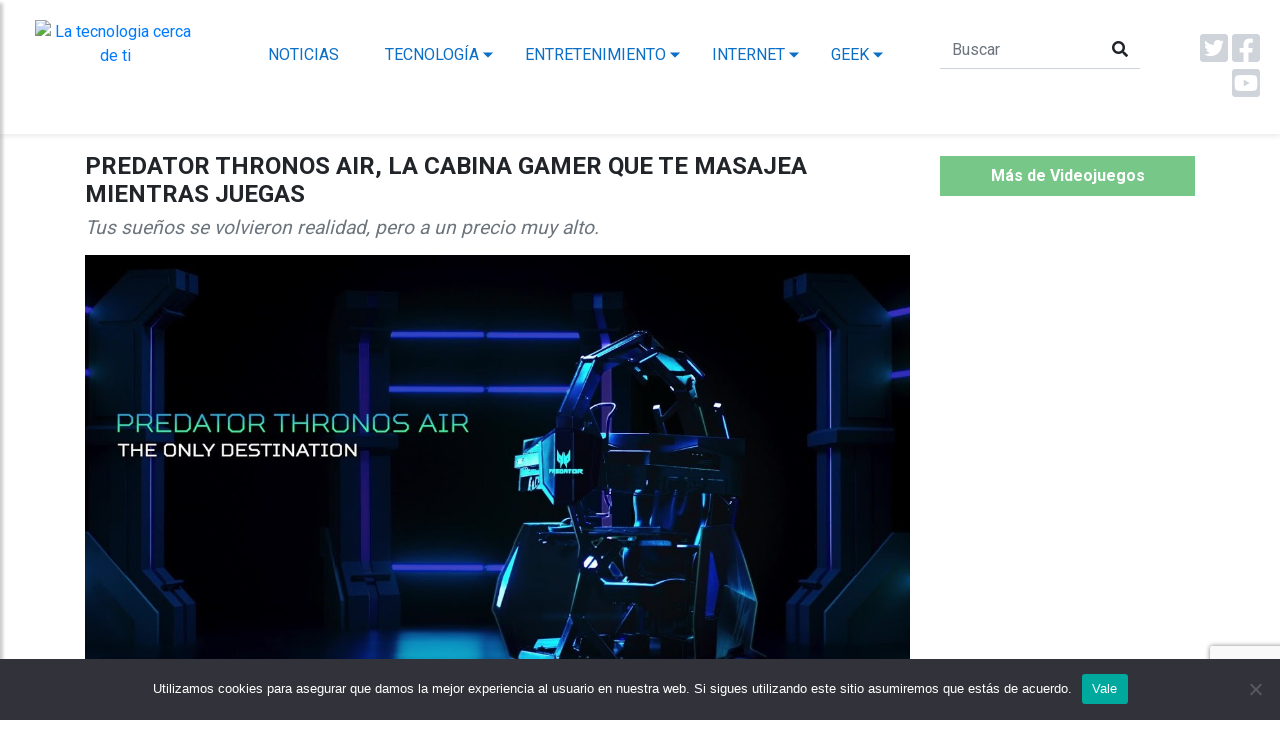

--- FILE ---
content_type: text/html
request_url: https://techie.mx/predator-thronos-air-la-cabina-gamer-que-te-masajea-mientras-juegas/
body_size: 13047
content:
<!DOCTYPE html>
<html lang="es">
<head>
<script type="text/javascript">
/* <![CDATA[ */
(()=>{var e={};e.g=function(){if("object"==typeof globalThis)return globalThis;try{return this||new Function("return this")()}catch(e){if("object"==typeof window)return window}}(),function({ampUrl:n,isCustomizePreview:t,isAmpDevMode:r,noampQueryVarName:o,noampQueryVarValue:s,disabledStorageKey:i,mobileUserAgents:a,regexRegex:c}){if("undefined"==typeof sessionStorage)return;const d=new RegExp(c);if(!a.some((e=>{const n=e.match(d);return!(!n||!new RegExp(n[1],n[2]).test(navigator.userAgent))||navigator.userAgent.includes(e)})))return;e.g.addEventListener("DOMContentLoaded",(()=>{const e=document.getElementById("amp-mobile-version-switcher");if(!e)return;e.hidden=!1;const n=e.querySelector("a[href]");n&&n.addEventListener("click",(()=>{sessionStorage.removeItem(i)}))}));const g=r&&["paired-browsing-non-amp","paired-browsing-amp"].includes(window.name);if(sessionStorage.getItem(i)||t||g)return;const u=new URL(location.href),m=new URL(n);m.hash=u.hash,u.searchParams.has(o)&&s===u.searchParams.get(o)?sessionStorage.setItem(i,"1"):m.href!==u.href&&(window.stop(),location.replace(m.href))}({"ampUrl":"https:\/\/techie.mx\/predator-thronos-air-la-cabina-gamer-que-te-masajea-mientras-juegas\/amp\/","noampQueryVarName":"noamp","noampQueryVarValue":"mobile","disabledStorageKey":"amp_mobile_redirect_disabled","mobileUserAgents":["Mobile","Android","Silk\/","Kindle","BlackBerry","Opera Mini","Opera Mobi"],"regexRegex":"^\\\/((?:.|\\n)+)\\\/([i]*)$","isCustomizePreview":false,"isAmpDevMode":false})})();
/* ]]> */
</script>
<meta name='robots' content='index, follow, max-image-preview:large, max-snippet:-1, max-video-preview:-1' />
<!-- This site is optimized with the Yoast SEO plugin v22.5 - https://yoast.com/wordpress/plugins/seo/ -->
<meta name="description" content="Esta es posiblemente la silla perfecta para todos los amantes de los videojuegos. Predator Thronos Air te permite total comodida mientras te da un masaje." />
<link rel="canonical" href="https://techie.mx/predator-thronos-air-la-cabina-gamer-que-te-masajea-mientras-juegas/" />
<meta property="og:locale" content="es_MX" />
<meta property="og:type" content="article" />
<meta property="og:title" content="Predator Thronos Air, la cabina gamer que te masajea mientras juegas" />
<meta property="og:description" content="Esta es posiblemente la silla perfecta para todos los amantes de los videojuegos. Predator Thronos Air te permite total comodida mientras te da un masaje." />
<meta property="og:url" content="https://techie.mx/predator-thronos-air-la-cabina-gamer-que-te-masajea-mientras-juegas/" />
<meta property="og:site_name" content="Techie | La tecnología cerca de ti" />
<meta property="article:publisher" content="https://www.facebook.com/soytechiemx" />
<meta property="article:published_time" content="2019-09-05T17:51:11+00:00" />
<meta property="og:image" content="https://techie.mx/wp-content/uploads/2019/09/Predator_Thronos_Air_la_cabina_para_gaming_que_te_masajea_mientras_juegas.jpg" />
<meta property="og:image:width" content="1280" />
<meta property="og:image:height" content="720" />
<meta property="og:image:type" content="image/jpeg" />
<meta name="author" content="Marisol Mesa" />
<meta name="twitter:card" content="summary_large_image" />
<meta name="twitter:creator" content="@soytechiemx" />
<meta name="twitter:site" content="@soytechiemx" />
<meta name="twitter:label1" content="Escrito por" />
<meta name="twitter:data1" content="Marisol Mesa" />
<meta name="twitter:label2" content="Tiempo de lectura" />
<meta name="twitter:data2" content="2 minutos" />
<script type="application/ld+json" class="yoast-schema-graph">{"@context":"https://schema.org","@graph":[{"@type":"Article","@id":"https://techie.mx/predator-thronos-air-la-cabina-gamer-que-te-masajea-mientras-juegas/#article","isPartOf":{"@id":"https://techie.mx/predator-thronos-air-la-cabina-gamer-que-te-masajea-mientras-juegas/"},"author":{"name":"Marisol Mesa","@id":"https://techie.mx/#/schema/person/0785637cc7f70bcd0e8056571a10acc1"},"headline":"Predator Thronos Air, la cabina gamer que te masajea mientras juegas","datePublished":"2019-09-05T17:51:11+00:00","dateModified":"2019-09-05T17:51:11+00:00","mainEntityOfPage":{"@id":"https://techie.mx/predator-thronos-air-la-cabina-gamer-que-te-masajea-mientras-juegas/"},"wordCount":353,"publisher":{"@id":"https://techie.mx/#organization"},"image":{"@id":"https://techie.mx/predator-thronos-air-la-cabina-gamer-que-te-masajea-mientras-juegas/#primaryimage"},"thumbnailUrl":"https://techie.mx/wp-content/uploads/2019/09/Predator_Thronos_Air_la_cabina_para_gaming_que_te_masajea_mientras_juegas.jpg","keywords":["Gaming","videojuegos"],"articleSection":["Videojuegos"],"inLanguage":"es"},{"@type":"WebPage","@id":"https://techie.mx/predator-thronos-air-la-cabina-gamer-que-te-masajea-mientras-juegas/","url":"https://techie.mx/predator-thronos-air-la-cabina-gamer-que-te-masajea-mientras-juegas/","name":"Predator Thronos Air, la cabina gamer que te masajea mientras juegas","isPartOf":{"@id":"https://techie.mx/#website"},"primaryImageOfPage":{"@id":"https://techie.mx/predator-thronos-air-la-cabina-gamer-que-te-masajea-mientras-juegas/#primaryimage"},"image":{"@id":"https://techie.mx/predator-thronos-air-la-cabina-gamer-que-te-masajea-mientras-juegas/#primaryimage"},"thumbnailUrl":"https://techie.mx/wp-content/uploads/2019/09/Predator_Thronos_Air_la_cabina_para_gaming_que_te_masajea_mientras_juegas.jpg","datePublished":"2019-09-05T17:51:11+00:00","dateModified":"2019-09-05T17:51:11+00:00","description":"Esta es posiblemente la silla perfecta para todos los amantes de los videojuegos. Predator Thronos Air te permite total comodida mientras te da un masaje.","breadcrumb":{"@id":"https://techie.mx/predator-thronos-air-la-cabina-gamer-que-te-masajea-mientras-juegas/#breadcrumb"},"inLanguage":"es","potentialAction":[{"@type":"ReadAction","target":["https://techie.mx/predator-thronos-air-la-cabina-gamer-que-te-masajea-mientras-juegas/"]}]},{"@type":"ImageObject","inLanguage":"es","@id":"https://techie.mx/predator-thronos-air-la-cabina-gamer-que-te-masajea-mientras-juegas/#primaryimage","url":"https://techie.mx/wp-content/uploads/2019/09/Predator_Thronos_Air_la_cabina_para_gaming_que_te_masajea_mientras_juegas.jpg","contentUrl":"https://techie.mx/wp-content/uploads/2019/09/Predator_Thronos_Air_la_cabina_para_gaming_que_te_masajea_mientras_juegas.jpg","width":1280,"height":720},{"@type":"BreadcrumbList","@id":"https://techie.mx/predator-thronos-air-la-cabina-gamer-que-te-masajea-mientras-juegas/#breadcrumb","itemListElement":[{"@type":"ListItem","position":1,"name":"Inicio","item":"https://techie.mx/"},{"@type":"ListItem","position":2,"name":"Predator Thronos Air, la cabina gamer que te masajea mientras juegas"}]},{"@type":"WebSite","@id":"https://techie.mx/#website","url":"https://techie.mx/","name":"Techie | La tecnología cerca de ti","description":"Encuentra lo más reciente de la tecnologia en un solo lugar, gadgets, apps, geek, gadgets, tutoriales, noticias de tecnología y más","publisher":{"@id":"https://techie.mx/#organization"},"potentialAction":[{"@type":"SearchAction","target":{"@type":"EntryPoint","urlTemplate":"https://techie.mx/?s={search_term_string}"},"query-input":"required name=search_term_string"}],"inLanguage":"es"},{"@type":"Organization","@id":"https://techie.mx/#organization","name":"techie","url":"https://techie.mx/","logo":{"@type":"ImageObject","inLanguage":"es","@id":"https://techie.mx/#/schema/logo/image/","url":"https://techie.mx/wp-content/uploads/2015/07/logo-techie-small.png","contentUrl":"https://techie.mx/wp-content/uploads/2015/07/logo-techie-small.png","width":268,"height":113,"caption":"techie"},"image":{"@id":"https://techie.mx/#/schema/logo/image/"},"sameAs":["https://www.facebook.com/soytechiemx","https://x.com/soytechiemx","https://www.instagram.com/soytechiemx/","https://www.youtube.com/c/TechieMx0"]},{"@type":"Person","@id":"https://techie.mx/#/schema/person/0785637cc7f70bcd0e8056571a10acc1","name":"Marisol Mesa","url":"https://techie.mx/autor/marisol/"}]}</script>
<!-- / Yoast SEO plugin. -->
<link rel='dns-prefetch' href='//www.googletagmanager.com' />
<link rel='dns-prefetch' href='//stats.wp.com' />
<link rel='dns-prefetch' href='//fonts.googleapis.com' />
<link rel='dns-prefetch' href='//pagead2.googlesyndication.com' />
<script type="text/javascript">
/* <![CDATA[ */
window._wpemojiSettings = {"baseUrl":"https:\/\/s.w.org\/images\/core\/emoji\/15.0.3\/72x72\/","ext":".png","svgUrl":"https:\/\/s.w.org\/images\/core\/emoji\/15.0.3\/svg\/","svgExt":".svg","source":{"concatemoji":"https:\/\/techie.mx\/wp-includes\/js\/wp-emoji-release.min.js?ver=6.5.7"}};
/*! This file is auto-generated */
!function(i,n){var o,s,e;function c(e){try{var t={supportTests:e,timestamp:(new Date).valueOf()};sessionStorage.setItem(o,JSON.stringify(t))}catch(e){}}function p(e,t,n){e.clearRect(0,0,e.canvas.width,e.canvas.height),e.fillText(t,0,0);var t=new Uint32Array(e.getImageData(0,0,e.canvas.width,e.canvas.height).data),r=(e.clearRect(0,0,e.canvas.width,e.canvas.height),e.fillText(n,0,0),new Uint32Array(e.getImageData(0,0,e.canvas.width,e.canvas.height).data));return t.every(function(e,t){return e===r[t]})}function u(e,t,n){switch(t){case"flag":return n(e,"\ud83c\udff3\ufe0f\u200d\u26a7\ufe0f","\ud83c\udff3\ufe0f\u200b\u26a7\ufe0f")?!1:!n(e,"\ud83c\uddfa\ud83c\uddf3","\ud83c\uddfa\u200b\ud83c\uddf3")&&!n(e,"\ud83c\udff4\udb40\udc67\udb40\udc62\udb40\udc65\udb40\udc6e\udb40\udc67\udb40\udc7f","\ud83c\udff4\u200b\udb40\udc67\u200b\udb40\udc62\u200b\udb40\udc65\u200b\udb40\udc6e\u200b\udb40\udc67\u200b\udb40\udc7f");case"emoji":return!n(e,"\ud83d\udc26\u200d\u2b1b","\ud83d\udc26\u200b\u2b1b")}return!1}function f(e,t,n){var r="undefined"!=typeof WorkerGlobalScope&&self instanceof WorkerGlobalScope?new OffscreenCanvas(300,150):i.createElement("canvas"),a=r.getContext("2d",{willReadFrequently:!0}),o=(a.textBaseline="top",a.font="600 32px Arial",{});return e.forEach(function(e){o[e]=t(a,e,n)}),o}function t(e){var t=i.createElement("script");t.src=e,t.defer=!0,i.head.appendChild(t)}"undefined"!=typeof Promise&&(o="wpEmojiSettingsSupports",s=["flag","emoji"],n.supports={everything:!0,everythingExceptFlag:!0},e=new Promise(function(e){i.addEventListener("DOMContentLoaded",e,{once:!0})}),new Promise(function(t){var n=function(){try{var e=JSON.parse(sessionStorage.getItem(o));if("object"==typeof e&&"number"==typeof e.timestamp&&(new Date).valueOf()<e.timestamp+604800&&"object"==typeof e.supportTests)return e.supportTests}catch(e){}return null}();if(!n){if("undefined"!=typeof Worker&&"undefined"!=typeof OffscreenCanvas&&"undefined"!=typeof URL&&URL.createObjectURL&&"undefined"!=typeof Blob)try{var e="postMessage("+f.toString()+"("+[JSON.stringify(s),u.toString(),p.toString()].join(",")+"));",r=new Blob([e],{type:"text/javascript"}),a=new Worker(URL.createObjectURL(r),{name:"wpTestEmojiSupports"});return void(a.onmessage=function(e){c(n=e.data),a.terminate(),t(n)})}catch(e){}c(n=f(s,u,p))}t(n)}).then(function(e){for(var t in e)n.supports[t]=e[t],n.supports.everything=n.supports.everything&&n.supports[t],"flag"!==t&&(n.supports.everythingExceptFlag=n.supports.everythingExceptFlag&&n.supports[t]);n.supports.everythingExceptFlag=n.supports.everythingExceptFlag&&!n.supports.flag,n.DOMReady=!1,n.readyCallback=function(){n.DOMReady=!0}}).then(function(){return e}).then(function(){var e;n.supports.everything||(n.readyCallback(),(e=n.source||{}).concatemoji?t(e.concatemoji):e.wpemoji&&e.twemoji&&(t(e.twemoji),t(e.wpemoji)))}))}((window,document),window._wpemojiSettings);
/* ]]> */
</script>
<link crossorigin="anonymous" rel='stylesheet' id='google-fonts-open-sans-css' href='//fonts.googleapis.com/css?family=Open+Sans%3A400%2C700&#038;ver=6.5.7' type='text/css' media='all' />
<!-- <link rel='stylesheet' id='ytp-icons-css' href='https://techie.mx/wp-content/plugins/rdv-youtube-playlist-video-player/packages/icons/css/icons.min.css?ver=6.5.7' type='text/css' media='all' /> -->
<!-- <link rel='stylesheet' id='ytp-style-css' href='https://techie.mx/wp-content/plugins/rdv-youtube-playlist-video-player/packages/youtube-video-player/css/youtube-video-player.min.css?ver=6.5.7' type='text/css' media='all' /> -->
<!-- <link rel='stylesheet' id='perfect-scrollbar-style-css' href='https://techie.mx/wp-content/plugins/rdv-youtube-playlist-video-player/packages/perfect-scrollbar/perfect-scrollbar.css?ver=6.5.7' type='text/css' media='all' /> -->
<link rel="stylesheet" type="text/css" href="//techie.mx/wp-content/cache/wpfc-minified/lml0kths/dtyl8.css" media="all"/>
<style id='wp-emoji-styles-inline-css' type='text/css'>
img.wp-smiley, img.emoji {
display: inline !important;
border: none !important;
box-shadow: none !important;
height: 1em !important;
width: 1em !important;
margin: 0 0.07em !important;
vertical-align: -0.1em !important;
background: none !important;
padding: 0 !important;
}
</style>
<!-- <link rel='stylesheet' id='wp-block-library-css' href='https://techie.mx/wp-includes/css/dist/block-library/style.min.css?ver=6.5.7' type='text/css' media='all' /> -->
<link rel="stylesheet" type="text/css" href="//techie.mx/wp-content/cache/wpfc-minified/lksfus6y/dtyl8.css" media="all"/>
<style id='wp-block-library-inline-css' type='text/css'>
.has-text-align-justify{text-align:justify;}
</style>
<!-- <link rel='stylesheet' id='mediaelement-css' href='https://techie.mx/wp-includes/js/mediaelement/mediaelementplayer-legacy.min.css?ver=4.2.17' type='text/css' media='all' /> -->
<!-- <link rel='stylesheet' id='wp-mediaelement-css' href='https://techie.mx/wp-includes/js/mediaelement/wp-mediaelement.min.css?ver=6.5.7' type='text/css' media='all' /> -->
<link rel="stylesheet" type="text/css" href="//techie.mx/wp-content/cache/wpfc-minified/9jiyu8gn/dtyl8.css" media="all"/>
<style id='jetpack-sharing-buttons-style-inline-css' type='text/css'>
.jetpack-sharing-buttons__services-list{display:flex;flex-direction:row;flex-wrap:wrap;gap:0;list-style-type:none;margin:5px;padding:0}.jetpack-sharing-buttons__services-list.has-small-icon-size{font-size:12px}.jetpack-sharing-buttons__services-list.has-normal-icon-size{font-size:16px}.jetpack-sharing-buttons__services-list.has-large-icon-size{font-size:24px}.jetpack-sharing-buttons__services-list.has-huge-icon-size{font-size:36px}@media print{.jetpack-sharing-buttons__services-list{display:none!important}}.editor-styles-wrapper .wp-block-jetpack-sharing-buttons{gap:0;padding-inline-start:0}ul.jetpack-sharing-buttons__services-list.has-background{padding:1.25em 2.375em}
</style>
<style id='classic-theme-styles-inline-css' type='text/css'>
/*! This file is auto-generated */
.wp-block-button__link{color:#fff;background-color:#32373c;border-radius:9999px;box-shadow:none;text-decoration:none;padding:calc(.667em + 2px) calc(1.333em + 2px);font-size:1.125em}.wp-block-file__button{background:#32373c;color:#fff;text-decoration:none}
</style>
<style id='global-styles-inline-css' type='text/css'>
body{--wp--preset--color--black: #000000;--wp--preset--color--cyan-bluish-gray: #abb8c3;--wp--preset--color--white: #ffffff;--wp--preset--color--pale-pink: #f78da7;--wp--preset--color--vivid-red: #cf2e2e;--wp--preset--color--luminous-vivid-orange: #ff6900;--wp--preset--color--luminous-vivid-amber: #fcb900;--wp--preset--color--light-green-cyan: #7bdcb5;--wp--preset--color--vivid-green-cyan: #00d084;--wp--preset--color--pale-cyan-blue: #8ed1fc;--wp--preset--color--vivid-cyan-blue: #0693e3;--wp--preset--color--vivid-purple: #9b51e0;--wp--preset--gradient--vivid-cyan-blue-to-vivid-purple: linear-gradient(135deg,rgba(6,147,227,1) 0%,rgb(155,81,224) 100%);--wp--preset--gradient--light-green-cyan-to-vivid-green-cyan: linear-gradient(135deg,rgb(122,220,180) 0%,rgb(0,208,130) 100%);--wp--preset--gradient--luminous-vivid-amber-to-luminous-vivid-orange: linear-gradient(135deg,rgba(252,185,0,1) 0%,rgba(255,105,0,1) 100%);--wp--preset--gradient--luminous-vivid-orange-to-vivid-red: linear-gradient(135deg,rgba(255,105,0,1) 0%,rgb(207,46,46) 100%);--wp--preset--gradient--very-light-gray-to-cyan-bluish-gray: linear-gradient(135deg,rgb(238,238,238) 0%,rgb(169,184,195) 100%);--wp--preset--gradient--cool-to-warm-spectrum: linear-gradient(135deg,rgb(74,234,220) 0%,rgb(151,120,209) 20%,rgb(207,42,186) 40%,rgb(238,44,130) 60%,rgb(251,105,98) 80%,rgb(254,248,76) 100%);--wp--preset--gradient--blush-light-purple: linear-gradient(135deg,rgb(255,206,236) 0%,rgb(152,150,240) 100%);--wp--preset--gradient--blush-bordeaux: linear-gradient(135deg,rgb(254,205,165) 0%,rgb(254,45,45) 50%,rgb(107,0,62) 100%);--wp--preset--gradient--luminous-dusk: linear-gradient(135deg,rgb(255,203,112) 0%,rgb(199,81,192) 50%,rgb(65,88,208) 100%);--wp--preset--gradient--pale-ocean: linear-gradient(135deg,rgb(255,245,203) 0%,rgb(182,227,212) 50%,rgb(51,167,181) 100%);--wp--preset--gradient--electric-grass: linear-gradient(135deg,rgb(202,248,128) 0%,rgb(113,206,126) 100%);--wp--preset--gradient--midnight: linear-gradient(135deg,rgb(2,3,129) 0%,rgb(40,116,252) 100%);--wp--preset--font-size--small: 13px;--wp--preset--font-size--medium: 20px;--wp--preset--font-size--large: 36px;--wp--preset--font-size--x-large: 42px;--wp--preset--spacing--20: 0.44rem;--wp--preset--spacing--30: 0.67rem;--wp--preset--spacing--40: 1rem;--wp--preset--spacing--50: 1.5rem;--wp--preset--spacing--60: 2.25rem;--wp--preset--spacing--70: 3.38rem;--wp--preset--spacing--80: 5.06rem;--wp--preset--shadow--natural: 6px 6px 9px rgba(0, 0, 0, 0.2);--wp--preset--shadow--deep: 12px 12px 50px rgba(0, 0, 0, 0.4);--wp--preset--shadow--sharp: 6px 6px 0px rgba(0, 0, 0, 0.2);--wp--preset--shadow--outlined: 6px 6px 0px -3px rgba(255, 255, 255, 1), 6px 6px rgba(0, 0, 0, 1);--wp--preset--shadow--crisp: 6px 6px 0px rgba(0, 0, 0, 1);}:where(.is-layout-flex){gap: 0.5em;}:where(.is-layout-grid){gap: 0.5em;}body .is-layout-flex{display: flex;}body .is-layout-flex{flex-wrap: wrap;align-items: center;}body .is-layout-flex > *{margin: 0;}body .is-layout-grid{display: grid;}body .is-layout-grid > *{margin: 0;}:where(.wp-block-columns.is-layout-flex){gap: 2em;}:where(.wp-block-columns.is-layout-grid){gap: 2em;}:where(.wp-block-post-template.is-layout-flex){gap: 1.25em;}:where(.wp-block-post-template.is-layout-grid){gap: 1.25em;}.has-black-color{color: var(--wp--preset--color--black) !important;}.has-cyan-bluish-gray-color{color: var(--wp--preset--color--cyan-bluish-gray) !important;}.has-white-color{color: var(--wp--preset--color--white) !important;}.has-pale-pink-color{color: var(--wp--preset--color--pale-pink) !important;}.has-vivid-red-color{color: var(--wp--preset--color--vivid-red) !important;}.has-luminous-vivid-orange-color{color: var(--wp--preset--color--luminous-vivid-orange) !important;}.has-luminous-vivid-amber-color{color: var(--wp--preset--color--luminous-vivid-amber) !important;}.has-light-green-cyan-color{color: var(--wp--preset--color--light-green-cyan) !important;}.has-vivid-green-cyan-color{color: var(--wp--preset--color--vivid-green-cyan) !important;}.has-pale-cyan-blue-color{color: var(--wp--preset--color--pale-cyan-blue) !important;}.has-vivid-cyan-blue-color{color: var(--wp--preset--color--vivid-cyan-blue) !important;}.has-vivid-purple-color{color: var(--wp--preset--color--vivid-purple) !important;}.has-black-background-color{background-color: var(--wp--preset--color--black) !important;}.has-cyan-bluish-gray-background-color{background-color: var(--wp--preset--color--cyan-bluish-gray) !important;}.has-white-background-color{background-color: var(--wp--preset--color--white) !important;}.has-pale-pink-background-color{background-color: var(--wp--preset--color--pale-pink) !important;}.has-vivid-red-background-color{background-color: var(--wp--preset--color--vivid-red) !important;}.has-luminous-vivid-orange-background-color{background-color: var(--wp--preset--color--luminous-vivid-orange) !important;}.has-luminous-vivid-amber-background-color{background-color: var(--wp--preset--color--luminous-vivid-amber) !important;}.has-light-green-cyan-background-color{background-color: var(--wp--preset--color--light-green-cyan) !important;}.has-vivid-green-cyan-background-color{background-color: var(--wp--preset--color--vivid-green-cyan) !important;}.has-pale-cyan-blue-background-color{background-color: var(--wp--preset--color--pale-cyan-blue) !important;}.has-vivid-cyan-blue-background-color{background-color: var(--wp--preset--color--vivid-cyan-blue) !important;}.has-vivid-purple-background-color{background-color: var(--wp--preset--color--vivid-purple) !important;}.has-black-border-color{border-color: var(--wp--preset--color--black) !important;}.has-cyan-bluish-gray-border-color{border-color: var(--wp--preset--color--cyan-bluish-gray) !important;}.has-white-border-color{border-color: var(--wp--preset--color--white) !important;}.has-pale-pink-border-color{border-color: var(--wp--preset--color--pale-pink) !important;}.has-vivid-red-border-color{border-color: var(--wp--preset--color--vivid-red) !important;}.has-luminous-vivid-orange-border-color{border-color: var(--wp--preset--color--luminous-vivid-orange) !important;}.has-luminous-vivid-amber-border-color{border-color: var(--wp--preset--color--luminous-vivid-amber) !important;}.has-light-green-cyan-border-color{border-color: var(--wp--preset--color--light-green-cyan) !important;}.has-vivid-green-cyan-border-color{border-color: var(--wp--preset--color--vivid-green-cyan) !important;}.has-pale-cyan-blue-border-color{border-color: var(--wp--preset--color--pale-cyan-blue) !important;}.has-vivid-cyan-blue-border-color{border-color: var(--wp--preset--color--vivid-cyan-blue) !important;}.has-vivid-purple-border-color{border-color: var(--wp--preset--color--vivid-purple) !important;}.has-vivid-cyan-blue-to-vivid-purple-gradient-background{background: var(--wp--preset--gradient--vivid-cyan-blue-to-vivid-purple) !important;}.has-light-green-cyan-to-vivid-green-cyan-gradient-background{background: var(--wp--preset--gradient--light-green-cyan-to-vivid-green-cyan) !important;}.has-luminous-vivid-amber-to-luminous-vivid-orange-gradient-background{background: var(--wp--preset--gradient--luminous-vivid-amber-to-luminous-vivid-orange) !important;}.has-luminous-vivid-orange-to-vivid-red-gradient-background{background: var(--wp--preset--gradient--luminous-vivid-orange-to-vivid-red) !important;}.has-very-light-gray-to-cyan-bluish-gray-gradient-background{background: var(--wp--preset--gradient--very-light-gray-to-cyan-bluish-gray) !important;}.has-cool-to-warm-spectrum-gradient-background{background: var(--wp--preset--gradient--cool-to-warm-spectrum) !important;}.has-blush-light-purple-gradient-background{background: var(--wp--preset--gradient--blush-light-purple) !important;}.has-blush-bordeaux-gradient-background{background: var(--wp--preset--gradient--blush-bordeaux) !important;}.has-luminous-dusk-gradient-background{background: var(--wp--preset--gradient--luminous-dusk) !important;}.has-pale-ocean-gradient-background{background: var(--wp--preset--gradient--pale-ocean) !important;}.has-electric-grass-gradient-background{background: var(--wp--preset--gradient--electric-grass) !important;}.has-midnight-gradient-background{background: var(--wp--preset--gradient--midnight) !important;}.has-small-font-size{font-size: var(--wp--preset--font-size--small) !important;}.has-medium-font-size{font-size: var(--wp--preset--font-size--medium) !important;}.has-large-font-size{font-size: var(--wp--preset--font-size--large) !important;}.has-x-large-font-size{font-size: var(--wp--preset--font-size--x-large) !important;}
.wp-block-navigation a:where(:not(.wp-element-button)){color: inherit;}
:where(.wp-block-post-template.is-layout-flex){gap: 1.25em;}:where(.wp-block-post-template.is-layout-grid){gap: 1.25em;}
:where(.wp-block-columns.is-layout-flex){gap: 2em;}:where(.wp-block-columns.is-layout-grid){gap: 2em;}
.wp-block-pullquote{font-size: 1.5em;line-height: 1.6;}
</style>
<!-- <link rel='stylesheet' id='contact-form-7-css' href='https://techie.mx/wp-content/plugins/contact-form-7/includes/css/styles.css?ver=5.9.3' type='text/css' media='all' /> -->
<!-- <link rel='stylesheet' id='cookie-notice-front-css' href='https://techie.mx/wp-content/plugins/cookie-notice/css/front.min.css?ver=2.4.16' type='text/css' media='all' /> -->
<link rel="stylesheet" type="text/css" href="//techie.mx/wp-content/cache/wpfc-minified/d51sfcxa/dtyla.css" media="all"/>
<script src='//techie.mx/wp-content/cache/wpfc-minified/kl36ivcv/dtyl8.js' type="text/javascript"></script>
<!-- <script type="text/javascript" src="https://techie.mx/wp-includes/js/jquery/jquery.min.js?ver=3.7.1" id="jquery-core-js"></script> -->
<!-- <script type="text/javascript" src="https://techie.mx/wp-includes/js/jquery/jquery-migrate.min.js?ver=3.4.1" id="jquery-migrate-js"></script> -->
<!-- <script type="text/javascript" src="https://techie.mx/wp-content/plugins/rdv-youtube-playlist-video-player/packages/perfect-scrollbar/jquery.mousewheel.js?ver=6.5.7" id="jquery-mousewheel-js"></script> -->
<!-- <script type="text/javascript" src="https://techie.mx/wp-content/plugins/rdv-youtube-playlist-video-player/packages/perfect-scrollbar/perfect-scrollbar.js?ver=6.5.7" id="perfect-scrollbar-script-js"></script> -->
<!-- <script type="text/javascript" src="https://techie.mx/wp-content/plugins/rdv-youtube-playlist-video-player/packages/youtube-video-player/js/youtube-video-player.jquery.min.js?ver=6.5.7" id="ytp-script-js"></script> -->
<!-- <script type="text/javascript" src="https://techie.mx/wp-content/plugins/rdv-youtube-playlist-video-player/js/plugin.js?ver=6.5.7" id="ytp-plugin-js"></script> -->
<script type="text/javascript" id="cookie-notice-front-js-before">
/* <![CDATA[ */
var cnArgs = {"ajaxUrl":"https:\/\/techie.mx\/wp-admin\/admin-ajax.php","nonce":"a6b147e363","hideEffect":"fade","position":"bottom","onScroll":false,"onScrollOffset":100,"onClick":false,"cookieName":"cookie_notice_accepted","cookieTime":2592000,"cookieTimeRejected":2592000,"globalCookie":false,"redirection":false,"cache":false,"revokeCookies":false,"revokeCookiesOpt":"automatic"};
/* ]]> */
</script>
<script src='//techie.mx/wp-content/cache/wpfc-minified/e7apmws/dtyla.js' type="text/javascript"></script>
<!-- <script type="text/javascript" src="https://techie.mx/wp-content/plugins/cookie-notice/js/front.min.js?ver=2.4.16" id="cookie-notice-front-js"></script> -->
<!-- Google tag (gtag.js) snippet added by Site Kit -->
<!-- Fragmento de código de Google Analytics añadido por Site Kit -->
<script type="text/javascript" src="https://www.googletagmanager.com/gtag/js?id=G-ZZ2S29SR57" id="google_gtagjs-js" async></script>
<script type="text/javascript" id="google_gtagjs-js-after">
/* <![CDATA[ */
window.dataLayer = window.dataLayer || [];function gtag(){dataLayer.push(arguments);}
gtag("set","linker",{"domains":["techie.mx"]});
gtag("js", new Date());
gtag("set", "developer_id.dZTNiMT", true);
gtag("config", "G-ZZ2S29SR57");
/* ]]> */
</script>
<link rel="https://api.w.org/" href="https://techie.mx/wp-json/" /><link rel="alternate" type="application/json" href="https://techie.mx/wp-json/wp/v2/posts/3222" /><link rel="EditURI" type="application/rsd+xml" title="RSD" href="https://techie.mx/xmlrpc.php?rsd" />
<meta name="generator" content="WordPress 6.5.7" />
<link rel='shortlink' href='https://techie.mx/?p=3222' />
<link rel="alternate" type="application/json+oembed" href="https://techie.mx/wp-json/oembed/1.0/embed?url=https%3A%2F%2Ftechie.mx%2Fpredator-thronos-air-la-cabina-gamer-que-te-masajea-mientras-juegas%2F" />
<link rel="alternate" type="text/xml+oembed" href="https://techie.mx/wp-json/oembed/1.0/embed?url=https%3A%2F%2Ftechie.mx%2Fpredator-thronos-air-la-cabina-gamer-que-te-masajea-mientras-juegas%2F&#038;format=xml" />
<meta name="generator" content="Site Kit by Google 1.168.0" /><link rel="alternate" type="text/html" media="only screen and (max-width: 640px)" href="https://techie.mx/predator-thronos-air-la-cabina-gamer-que-te-masajea-mientras-juegas/amp/">	<style>img#wpstats{display:none}</style>
<!-- Metaetiquetas de Google AdSense añadidas por Site Kit -->
<meta name="google-adsense-platform-account" content="ca-host-pub-2644536267352236">
<meta name="google-adsense-platform-domain" content="sitekit.withgoogle.com">
<!-- Acabar con las metaetiquetas de Google AdSense añadidas por Site Kit -->
<link rel="amphtml" href="https://techie.mx/predator-thronos-air-la-cabina-gamer-que-te-masajea-mientras-juegas/amp/">
<!-- Fragmento de código de Google Adsense añadido por Site Kit -->
<script type="text/javascript" async="async" src="https://pagead2.googlesyndication.com/pagead/js/adsbygoogle.js?client=ca-pub-9970289372485561&amp;host=ca-host-pub-2644536267352236" crossorigin="anonymous"></script>
<!-- Final del fragmento de código de Google Adsense añadido por Site Kit -->
<style>#amp-mobile-version-switcher{left:0;position:absolute;width:100%;z-index:100}#amp-mobile-version-switcher>a{background-color:#444;border:0;color:#eaeaea;display:block;font-family:-apple-system,BlinkMacSystemFont,Segoe UI,Roboto,Oxygen-Sans,Ubuntu,Cantarell,Helvetica Neue,sans-serif;font-size:16px;font-weight:600;padding:15px 0;text-align:center;-webkit-text-decoration:none;text-decoration:none}#amp-mobile-version-switcher>a:active,#amp-mobile-version-switcher>a:focus,#amp-mobile-version-switcher>a:hover{-webkit-text-decoration:underline;text-decoration:underline}</style>  <title>
Predator Thronos Air, la cabina gamer que te masajea mientras juegas  </title>
<meta name="viewport" content="width=device-width, initial-scale=1, maximum-scale=1" />
<meta charset="UTF-8">
<!-- <link rel="stylesheet" href="https://techie.mx/wp-content/themes/techie/css/bootstrap.min.css"> -->
<link rel="stylesheet" type="text/css" href="//techie.mx/wp-content/cache/wpfc-minified/durfveqq/dtyl8.css" media="all"/>
<link rel="stylesheet" href="https://cdnjs.cloudflare.com/ajax/libs/font-awesome/5.8.2/css/all.min.css">
<!-- <link rel="stylesheet" href="https://techie.mx/wp-content/themes/techie/css/style.min.css"> -->
<link rel="stylesheet" type="text/css" href="//techie.mx/wp-content/cache/wpfc-minified/etiokap0/dtyl8.css" media="all"/>
<link rel="shortcut icon" href="https://techie.mx/wp-content/uploads/2015/07/favicon.ico" />
<script async src="//pagead2.googlesyndication.com/pagead/js/adsbygoogle.js"></script>
<script>
(function(i,s,o,g,r,a,m){i['GoogleAnalyticsObject']=r;i[r]=i[r]||function(){
(i[r].q=i[r].q||[]).push(arguments)},i[r].l=1*new Date();a=s.createElement(o),
m=s.getElementsByTagName(o)[0];a.async=1;a.src=g;m.parentNode.insertBefore(a,m)
})(window,document,'script','//www.google-analytics.com/analytics.js','ga');
ga('create', 'UA-65027204-1', 'auto');
ga('send', 'pageview');
</script>
<script async custom-element="amp-auto-ads"
src="https://cdn.ampproject.org/v0/amp-auto-ads-0.1.js">
</script>
<script src="https://cdn.onesignal.com/sdks/OneSignalSDK.js" async=""></script>
<script>
window.OneSignal = window.OneSignal || [];
OneSignal.push(function() {
OneSignal.init({
appId: "16040b69-b0fb-442f-ab20-9d95e17256c2",
safari_web_id: "web.onesignal.auto.33cdb166-8fda-4ab6-bcd3-b18b9bc1d285",
});
});
</script>
</head>
<body>
<div id="fb-root"></div>
<script async defer crossorigin="anonymous" src="https://connect.facebook.net/es_LA/sdk.js#xfbml=1&version=v3.3&appId=813278722402793&autoLogAppEvents=1"></script>
<div class="wrapper">
<nav id="sidebar">
<div id="dismiss">
<i class="fa fa-window-close"></i>
</div>
<div class="sidebar-header logo">
<a href="https://techie.mx">
<img src="https://techie.mx/wp-content/themes/techie/img/logo-techie.png" class="img-fluid"  alt="La tecnologia cerca de ti">
</a>
</div>
<ul class="list-unstyled components">
<li class="active">
<a href="https://techie.mx">Inicio</a>
</li>
<li>
<a href="https://techie.mx/categoria/noticias">Noticias</a>
</li>
<li>
<a href="#tecnologia" data-toggle="collapse" aria-expanded="false">Tecnología <span class="float-right"><i class="fas fa-angle-down"></i></span></a>
<ul class="collapse list-unstyled" id="tecnologia">
<li>
<a href="https://techie.mx/categoria/apps">Apps</a>
</li>
<li>
<a href="https://techie.mx/categoria/gadgets">Gadgets</a>
</li>
</ul>
</li>
<li>
<a href="#entretenimiento" data-toggle="collapse" aria-expanded="false">Entretenimiento  <span class="float-right"><i class="fas fa-angle-down"></i></span></a>
<ul class="collapse list-unstyled" id="entretenimiento">
<li>
<a href="https://techie.mx/categoria/cine-y-tv">Cine y TV</a>
</li>
<li>
<a href="https://techie.mx/categoria/videojuegos">Videojuegos</a>
</li>
</ul>
</li>
<li>
<a href="#internet" data-toggle="collapse" aria-expanded="false">Internet  <span class="float-right"><i class="fas fa-angle-down"></i></span></a>
<ul class="collapse list-unstyled" id="internet">
<li>
<a href="https://techie.mx/categoria/redes-sociales">Redes sociales</a>
</li>
<li>
<a href="https://techie.mx/categoria/viral">Viral</a>
</li>
</ul>
</li>
<li>
<a href="#geek" data-toggle="collapse" aria-expanded="false">Geek  <span class="float-right"><i class="fas fa-angle-down"></i></span></a>
<ul class="collapse list-unstyled" id="geek">
<li>
<a href="https://techie.mx/categoria/ciencia">Ciencia</a>
</li>
<li>
<a href="https://techie.mx/categoria/tutoriales">Tutoriales</a>
</li>
</ul>
</li>
</ul>
<div class="col">
Derechos reservados. Techie ® 2025    </div>
</nav>
<div id="content">
<header class="fixed-top">
<div class="container-fluid">
<div class="row">
<div class="col-4 pt-2 d-block d-sm-none d-md-none">
<button type="button" id="sidebarCollapse" class="btn btn-menu">
<i class="fa fa-align-justify"></i>
</button>
</div>
<div class="col-lg-2 col-4 text-center logo">
<a href="https://techie.mx">
<img src="https://techie.mx/wp-content/themes/techie/img/logo-techie.png" class="img-fluid"  alt="La tecnologia cerca de ti">
</a>
</div>
<div class="col-lg-9 col-4 full-nav d-none d-sm-block d-md-block">
<nav class="navbar navbar-expand-lg navbar-light">
<div class="collapse navbar-collapse" id="navbarSupportedContent">
<div class="collapse navbar-collapse" id="navbarSupportedContent">
<ul class="navbar-nav mx-auto">
<div id="bs4navbar" class="menu-principal-container"><ul id="menu-principal" class="navbar-nav"><li id="menu-item-255" class="menu-item menu-item-type-taxonomy menu-item-object-category menu-item-255 nav-item"><a href="https://techie.mx/categoria/noticias/" class="nav-link">Noticias</a></li>
<li id="menu-item-297" class="menu-item menu-item-type-taxonomy menu-item-object-category menu-item-has-children menu-item-297 nav-item dropdown"><a href="https://techie.mx/categoria/tecnologia/" class="nav-link dropdown-toggle" data-toggle="dropdown">Tecnología</a>
<div class="dropdown-menu">
<a href="https://techie.mx/categoria/tecnologia/apps/" class=" dropdown-item">Apps</a><a href="https://techie.mx/categoria/tecnologia/gadgets/" class=" dropdown-item">Gadgets</a></div>
</li>
<li id="menu-item-261" class="menu-item menu-item-type-taxonomy menu-item-object-category current-post-ancestor menu-item-has-children menu-item-261 nav-item dropdown"><a href="https://techie.mx/categoria/entretenimiento/" class="nav-link dropdown-toggle" data-toggle="dropdown">Entretenimiento</a>
<div class="dropdown-menu">
<a href="https://techie.mx/categoria/entretenimiento/videojuegos/" class=" dropdown-item">Videojuegos</a><a href="https://techie.mx/categoria/entretenimiento/cine-y-tv/" class=" dropdown-item">Cine y TV</a></div>
</li>
<li id="menu-item-295" class="menu-item menu-item-type-taxonomy menu-item-object-category menu-item-has-children menu-item-295 nav-item dropdown"><a href="https://techie.mx/categoria/internet/" class="nav-link dropdown-toggle" data-toggle="dropdown">Internet</a>
<div class="dropdown-menu">
<a href="https://techie.mx/categoria/internet/redes-sociales/" class=" dropdown-item">Redes sociales</a><a href="https://techie.mx/categoria/internet/viral/" class=" dropdown-item">Viral</a></div>
</li>
<li id="menu-item-497" class="menu-item menu-item-type-taxonomy menu-item-object-category menu-item-has-children menu-item-497 nav-item dropdown"><a href="https://techie.mx/categoria/geek/" class="nav-link dropdown-toggle" data-toggle="dropdown">Geek</a>
<div class="dropdown-menu">
<a href="https://techie.mx/categoria/geek/ciencia/" class=" dropdown-item">Ciencia</a><a href="https://techie.mx/categoria/geek/tutoriales/" class=" dropdown-item">Tutoriales</a></div>
</li>
</ul></div>                                </ul>
<div class="input-group ml-5">
<input type="text" id="busqueda" class="form-control" placeholder="Buscar" aria-label="Buscar" aria-describedby="button-addon2">
<div class="input-group-append">
<button class="btn btn-light border" id="buscar"><i class="fas fa-search"></i></button>
</div>
</div>
</div>
</div>
</nav>
</div>
<div class="col-4 col-lg-1 text-right social">
<a href="https://twitter.com/techiemx"><i class="fab fa-2x fa-twitter-square"></i></a>
<a href="https://www.facebook.com/techiemx"><i class="fab fa-2x fa-facebook-square"></i></a>
<a href="https://www.youtube.com/c/TechieMx0?sub_confirmation=1"><i class="fab fa-2x fa-youtube-square"></i></a>
</div>
</div>
</div>
</header>             <script type="text/javascript" src="//s7.addthis.com/js/300/addthis_widget.js#pubid=ra-5d176b8847154c66"></script> 
<div class="single mt-5"> 
<section class="container">
<article class="justify-content-center">
<div class="row">
<div class="col-lg-9 col-md-9 col-sm-12">
<div class="my-1">
<h1 class="text-left text-uppercase">Predator Thronos Air, la cabina gamer que te masajea mientras juegas</h1>
<h2 class="text-muted font-italic"><p>Tus sueños se volvieron realidad, pero a un precio muy alto. </p>
</h2>
<figure>
<a href="https://techie.mx/predator-thronos-air-la-cabina-gamer-que-te-masajea-mientras-juegas/">
<img class="img-fluid w-100" src="https://techie.mx/wp-content/uploads/2019/09/Predator_Thronos_Air_la_cabina_para_gaming_que_te_masajea_mientras_juegas.jpg" alt="Predator Thronos Air, la cabina gamer que te masajea mientras juegas">
</a>
</figure>
</div>
<div class="row">
<div class="single-post-meta col-8">
<a href="https://techie.mx/categoria/entretenimiento/videojuegos/">
<span class="category-post ple-entretenimiento mb-2 mr-2">Videojuegos</span>
</a>
<a href="https://techie.mx/autor/marisol/">
<span class="author-post"> Por Marisol Mesa </span>
</a>
<span class="date-post px-2">septiembre 5, 2019</span>
</div>
<div class="single-post-meta col-4">
<div class="addthis_inline_share_toolbox"></div>
</div>
</div>
<div class="my-2">
<div class="single-content">
<!DOCTYPE html PUBLIC "-//W3C//DTD HTML 4.0 Transitional//EN" "http://www.w3.org/TR/REC-html40/loose.dtd">
<html><body><p>La Predator Thronos de Acer ha sido actualizada y ahora la pasar&aacute;s mejor mientras te echas unas cuantas partidas frente a la consola. Predator Thronos Air es el nombre de esta nueva estaci&oacute;n <a href="https://techie.mx/lg-presenta-primer-monitor-de-gaming-ultra-rapido-ips/">para gaming.</a> Si no est&aacute;s muy familiarizado con el tema, esta cabina para jugar cuenta con una silla y todos los soportes necesarios para colocar monitores, PC, el rat&oacute;n y el teclado. De esta forma la experiencia del juego es m&aacute;s inmersiva.</p>
<p>Pero adem&aacute;s de todo esto,<strong> la nueva Predator Thronos Air cuenta con un par de tapas en los laterales para resguardarnos mejor y el soporte de los monitores tuvo un ligero cambio.</strong> Ahora este se mueve de forma manual. Las cl&aacute;sicas luces se mantienen y tambi&eacute;n la peque&ntilde;a mesa regulable para el teclado.</p>
<p>En cuanto a la PC, estar&aacute; montada en la silla y al centro de los monitores podremos poner una c&aacute;mara web, adem&aacute;s incluye portavasos. Pero lo mejor de todo no es que puedas poner tu cerveza junto a ti mientras juegas, lo mejor es que <strong>esta nueva estaci&oacute;n puede masajearte para que te concentres mejor en la partida.</strong> Y si quieres usar el masajeador en otra parte de casa, puedes hacerlo ya que es desmontable.</p>
<p><div class="row"><div class="col-lg-8 col-sm-12 mx-auto"><div class="embed-responsive embed-responsive-1by1"><iframe src="https://www.youtube.com/embed/4fhseBNjaHU" width="560" height="315" frameborder="0" allowfullscreen="allowfullscreen"></iframe></div></div></div></p>
<p>Todo esto suena bastante bien, pero como siempre sucede, hay un &ldquo;peque&ntilde;o&rdquo; problema y es el precio. <strong>No podr&aacute;s tener el Predator Thronos Air a menos que est&eacute;s dispuesto a desembolsar 13 mil d&oacute;lares, algo as&iacute; como unos 255 mil pesos mexicanos.</strong> Una cifra que parece bastante grande para una silla de juegos, aunque bueno, si la comparamos con su versi&oacute;n anterior, est&aacute; mucho m&aacute;s barata. Antes deb&iacute;as pagar 20 mil d&oacute;lares por ella. As&iacute; que si est&aacute;s buscando algo bizarro para gastar tu dinero, tal vez esta sea una buena opci&oacute;n. Si no, entonces puedes aventurarte a gastar menos y mejor comprarte algo que usar&aacute;s m&aacute;s, como el nuevo <a href="https://techie.mx/asus-rog-phone-ii-lo-que-debes-saber-del-nuevo-movil-para-gamers/" target="_blank" rel="noopener noreferrer">m&oacute;vil</a> ASUS ROG Phone II para gamers.</p>
<script defer src="https://static.cloudflareinsights.com/beacon.min.js/vcd15cbe7772f49c399c6a5babf22c1241717689176015" integrity="sha512-ZpsOmlRQV6y907TI0dKBHq9Md29nnaEIPlkf84rnaERnq6zvWvPUqr2ft8M1aS28oN72PdrCzSjY4U6VaAw1EQ==" data-cf-beacon='{"version":"2024.11.0","token":"a954bd52d4a649d8b630d43accb85000","r":1,"server_timing":{"name":{"cfCacheStatus":true,"cfEdge":true,"cfExtPri":true,"cfL4":true,"cfOrigin":true,"cfSpeedBrain":true},"location_startswith":null}}' crossorigin="anonymous"></script>
</body></html></div>
<div class="row">
<div class="col">
<div class="tags py-3">
<span>HABLAMOS DE:</span>
<ul class="list-inline my-3">
<li class="list-inline-item">
<a href="https://techie.mx/tag/gaming">Gaming</a>
</li>
<li class="list-inline-item">
<a href="https://techie.mx/tag/videojuegos">videojuegos</a>
</li>
</ul>
</div>
</div>
<div class="col">
<div class="share py-3">
<span>COMPARTE</span>
<div class="py-3 addthis_inline_share_toolbox"></div>
</div>
</div>
</div>
<div class="related-ple text-center py-2">ARTICULOS RELACIONADOS</div>
<div class="row related grid-section pt-3 px-3">
<article class="col-lg-4 col-md-4 col-sm-12 close-image crop-img-small">
<figure>
<a href="https://techie.mx/super-nintendo-world-por-fin-abre-sus-puertas-en-japon/">
<img src="https://techie.mx/wp-content/uploads/2021/03/Super_Nintendo_World_por_fin_abre_sus_puertas_en_Japon.jpg" class="img-fluid" alt="">
</a>
</figure>
<h3> 
<a href="https://techie.mx/super-nintendo-world-por-fin-abre-sus-puertas-en-japon/">Super Nintendo World por fin abre sus puertas en Japón</a>
</h3>
<a href="https://techie.mx/categoria/entretenimiento/">
<div class="category-ple ple-entretenimiento">
Entretenimiento			                            </div>
</a>
<span>marzo 18, 2021</span>
</article>
<article class="col-lg-4 col-md-4 col-sm-12 close-image crop-img-small">
<figure>
<a href="https://techie.mx/project-brooklyn-la-silla-gamer-de-razer-con-pantalla-oled-de-60-pulgadas/">
<img src="https://techie.mx/wp-content/uploads/2021/01/Project_Brooklyn_la_silla_gamer_de_Razer_con_pantalla_OLED_de_60_pulgadas.jpeg" class="img-fluid" alt="">
</a>
</figure>
<h3> 
<a href="https://techie.mx/project-brooklyn-la-silla-gamer-de-razer-con-pantalla-oled-de-60-pulgadas/">Project Brooklyn: la silla gamer de Razer con pantalla OLED de 60 pulgadas</a>
</h3>
<a href="https://techie.mx/categoria/tecnologia/">
<div class="category-ple ple-entretenimiento">
Tecnología			                            </div>
</a>
<span>enero 26, 2021</span>
</article>
<article class="col-lg-4 col-md-4 col-sm-12 close-image crop-img-small">
<figure>
<a href="https://techie.mx/juegos-de-playstation-2-que-puedes-jugar-desde-tu-android-sin-emuladores/">
<img src="https://techie.mx/wp-content/uploads/2021/01/Juegos_de_PlayStation_2_que_puedes_jugar_desde_tu_Android_sin_emuladores.jpg" class="img-fluid" alt="">
</a>
</figure>
<h3> 
<a href="https://techie.mx/juegos-de-playstation-2-que-puedes-jugar-desde-tu-android-sin-emuladores/">Juegos de PlayStation 2 que puedes jugar desde tu Android, sin emuladores</a>
</h3>
<a href="https://techie.mx/categoria/entretenimiento/videojuegos/">
<div class="category-ple ple-entretenimiento">
Videojuegos			                            </div>
</a>
<span>enero 7, 2021</span>
</article>
</div>
<div class="row mt-3">
<div class="col-md-12">
<div class="fb-comments" data-href="https://techie.mx/predator-thronos-air-la-cabina-gamer-que-te-masajea-mientras-juegas/" data-numposts="10"></div>
</div>
</div>
<div class="container my-3 text-center">
<div class="row">
<div class="col no-gutters">
<!-- retroAdaptable -->
<ins class="adsbygoogle"
style="display:block"
data-ad-client="ca-pub-9970289372485561"
data-ad-slot="9293590931"
data-ad-format="auto"
data-full-width-responsive="true"></ins>
<script>
(adsbygoogle = window.adsbygoogle || []).push({});
</script>						        </div>
</div>
</div>
</div>
</div>
<div class="col-lg-3 col-md-3 col-sm-12 pt-2">
<div class="related-ple text-center py-2 mb-3">Más de Videojuegos</div>
<div class="container my-3 text-center">
<div class="row">
<div class="col no-gutters">
<!-- retroCuadSmall -->
<ins class="adsbygoogle"
style="display:inline-block;width:250px;height:250px"
data-ad-client="ca-pub-9970289372485561"
data-ad-slot="6300621730"></ins>
<script>
(adsbygoogle = window.adsbygoogle || []).push({});
</script>						        </div>
</div>
</div>
<div class="container my-3 text-center sticky-top">
<div class="row">
<div class="col no-gutters">
<!-- techieLeader -->
<ins class="adsbygoogle"
style="display:block"
data-ad-client="ca-pub-9970289372485561"
data-ad-slot="9169670534"
data-ad-format="auto"></ins>
<script>
(adsbygoogle = window.adsbygoogle || []).push({});
</script>						        </div>
</div>
</div>
</div>
</div>
</article>
</section>
</div>
 	<div class="container-fluid footer text-center pt-3">
<div class="row">
<div class="col-lg-4 col-md-4 col-sm-12 text-center logo">
<img src="https://techie.mx/wp-content/themes/techie/img/logo-techie-muted.png" class="img-fluid" alt="La tecnologia cerca de ti">
</div>
<div class="col-lg-4 col-md-4 col-sm-12 social">
<ul class="list-inline">
<li class="list-inline-item">
<a href="https://twitter.com/techiemx"><i class="fab fa-2x fa-twitter-square"></i></a>
</li>
<li class="list-inline-item">
<a href="https://www.facebook.com/techiemx"><i class="fab fa-2x fa-facebook-square"></i></a>
</li>	
<li class="list-inline-item">
<a href="https://www.youtube.com/c/TechieMx0?sub_confirmation=1"> <i class="fab fa-2x fa-youtube-square"></i></a>
</li>
</ul>
</div>
<div class="col-lg-4 col-md-4 col-sm-12 pt-3">
<ul class="list-inline">
<li class="list-inline-item">
<a href="https://techie.mx/quienes-somos">¿Quiénes somos?</a>
</li>
<li class="list-inline-item">
<a href="https://techie.mx/contacto">Contacto</a>
</li>
<li class="list-inline-item">
<a href="https://techie.mx/aviso-de-privacidad">Aviso de privacidad </a>
</li>
</ul>
</div>
</div>
<div class="row">
<div class="col copyright text-center text-muted pb-2">
Derechos reservados. Techie ® 2025			</div>
</div>
</div>
</div>
</div>
<div class="overlay"></div>
<footer>
<script src="https://techie.mx/wp-content/themes/techie/js/jquery-3.3.1.min.js"></script>
<script src="https://techie.mx/wp-content/themes/techie/js/popper.min.js" ></script>
<script src="https://techie.mx/wp-content/themes/techie/js/bootstrap.min.js" ></script>
<script src="https://techie.mx/wp-content/themes/techie/js/jquery.mCustomScrollbar.concat.min.js"></script>
<script src="https://techie.mx/wp-content/themes/techie/js/validator.js"></script>
<script src="https://www.google.com/recaptcha/api.js?render=6LdmQwEVAAAAAMtJmKVKUnkBlpGvRBkZABjWUCNC"></script>
<script src="https://techie.mx/wp-content/themes/techie/js/main.min.js"></script>
</footer>
</body>
<div id="amp-mobile-version-switcher" hidden>
<a rel="" href="https://techie.mx/predator-thronos-air-la-cabina-gamer-que-te-masajea-mientras-juegas/amp/">
Ir a la versión móvil			</a>
</div>
<script type="text/javascript" src="https://techie.mx/wp-content/plugins/contact-form-7/includes/swv/js/index.js?ver=5.9.3" id="swv-js"></script>
<script type="text/javascript" id="contact-form-7-js-extra">
/* <![CDATA[ */
var wpcf7 = {"api":{"root":"https:\/\/techie.mx\/wp-json\/","namespace":"contact-form-7\/v1"}};
/* ]]> */
</script>
<script type="text/javascript" src="https://techie.mx/wp-content/plugins/contact-form-7/includes/js/index.js?ver=5.9.3" id="contact-form-7-js"></script>
<script type="text/javascript" src="https://www.google.com/recaptcha/api.js?render=6LdmQwEVAAAAAMtJmKVKUnkBlpGvRBkZABjWUCNC&amp;ver=3.0" id="google-recaptcha-js"></script>
<script type="text/javascript" src="https://techie.mx/wp-includes/js/dist/vendor/wp-polyfill-inert.min.js?ver=3.1.2" id="wp-polyfill-inert-js"></script>
<script type="text/javascript" src="https://techie.mx/wp-includes/js/dist/vendor/regenerator-runtime.min.js?ver=0.14.0" id="regenerator-runtime-js"></script>
<script type="text/javascript" src="https://techie.mx/wp-includes/js/dist/vendor/wp-polyfill.min.js?ver=3.15.0" id="wp-polyfill-js"></script>
<script type="text/javascript" id="wpcf7-recaptcha-js-extra">
/* <![CDATA[ */
var wpcf7_recaptcha = {"sitekey":"6LdmQwEVAAAAAMtJmKVKUnkBlpGvRBkZABjWUCNC","actions":{"homepage":"homepage","contactform":"contactform"}};
/* ]]> */
</script>
<script type="text/javascript" src="https://techie.mx/wp-content/plugins/contact-form-7/modules/recaptcha/index.js?ver=5.9.3" id="wpcf7-recaptcha-js"></script>
<script type="text/javascript" src="https://stats.wp.com/e-202552.js" id="jetpack-stats-js" data-wp-strategy="defer"></script>
<script type="text/javascript" id="jetpack-stats-js-after">
/* <![CDATA[ */
_stq = window._stq || [];
_stq.push([ "view", JSON.parse("{\"v\":\"ext\",\"blog\":\"96156356\",\"post\":\"3222\",\"tz\":\"-6\",\"srv\":\"techie.mx\",\"j\":\"1:13.3.2\"}") ]);
_stq.push([ "clickTrackerInit", "96156356", "3222" ]);
/* ]]> */
</script>
<!-- Cookie Notice plugin v2.4.16 by Hu-manity.co https://hu-manity.co/ -->
<div id="cookie-notice" role="dialog" class="cookie-notice-hidden cookie-revoke-hidden cn-position-bottom" aria-label="Cookie Notice" style="background-color: rgba(50,50,58,1);"><div class="cookie-notice-container" style="color: #fff"><span id="cn-notice-text" class="cn-text-container">Utilizamos cookies para asegurar que damos la mejor experiencia al usuario en nuestra web. Si sigues utilizando este sitio asumiremos que estás de acuerdo.</span><span id="cn-notice-buttons" class="cn-buttons-container"><a href="#" id="cn-accept-cookie" data-cookie-set="accept" class="cn-set-cookie cn-button" aria-label="Vale" style="background-color: #00a99d">Vale</a></span><span id="cn-close-notice" data-cookie-set="accept" class="cn-close-icon" title="No"></span></div>
</div>
<!-- / Cookie Notice plugin --></html><!-- WP Fastest Cache file was created in 0.45355916023254 seconds, on 26-12-25 1:11:34 -->

--- FILE ---
content_type: text/html; charset=utf-8
request_url: https://www.google.com/recaptcha/api2/anchor?ar=1&k=6LdmQwEVAAAAAMtJmKVKUnkBlpGvRBkZABjWUCNC&co=aHR0cHM6Ly90ZWNoaWUubXg6NDQz&hl=en&v=PoyoqOPhxBO7pBk68S4YbpHZ&size=invisible&anchor-ms=20000&execute-ms=30000&cb=yqa1xhdyn52
body_size: 48835
content:
<!DOCTYPE HTML><html dir="ltr" lang="en"><head><meta http-equiv="Content-Type" content="text/html; charset=UTF-8">
<meta http-equiv="X-UA-Compatible" content="IE=edge">
<title>reCAPTCHA</title>
<style type="text/css">
/* cyrillic-ext */
@font-face {
  font-family: 'Roboto';
  font-style: normal;
  font-weight: 400;
  font-stretch: 100%;
  src: url(//fonts.gstatic.com/s/roboto/v48/KFO7CnqEu92Fr1ME7kSn66aGLdTylUAMa3GUBHMdazTgWw.woff2) format('woff2');
  unicode-range: U+0460-052F, U+1C80-1C8A, U+20B4, U+2DE0-2DFF, U+A640-A69F, U+FE2E-FE2F;
}
/* cyrillic */
@font-face {
  font-family: 'Roboto';
  font-style: normal;
  font-weight: 400;
  font-stretch: 100%;
  src: url(//fonts.gstatic.com/s/roboto/v48/KFO7CnqEu92Fr1ME7kSn66aGLdTylUAMa3iUBHMdazTgWw.woff2) format('woff2');
  unicode-range: U+0301, U+0400-045F, U+0490-0491, U+04B0-04B1, U+2116;
}
/* greek-ext */
@font-face {
  font-family: 'Roboto';
  font-style: normal;
  font-weight: 400;
  font-stretch: 100%;
  src: url(//fonts.gstatic.com/s/roboto/v48/KFO7CnqEu92Fr1ME7kSn66aGLdTylUAMa3CUBHMdazTgWw.woff2) format('woff2');
  unicode-range: U+1F00-1FFF;
}
/* greek */
@font-face {
  font-family: 'Roboto';
  font-style: normal;
  font-weight: 400;
  font-stretch: 100%;
  src: url(//fonts.gstatic.com/s/roboto/v48/KFO7CnqEu92Fr1ME7kSn66aGLdTylUAMa3-UBHMdazTgWw.woff2) format('woff2');
  unicode-range: U+0370-0377, U+037A-037F, U+0384-038A, U+038C, U+038E-03A1, U+03A3-03FF;
}
/* math */
@font-face {
  font-family: 'Roboto';
  font-style: normal;
  font-weight: 400;
  font-stretch: 100%;
  src: url(//fonts.gstatic.com/s/roboto/v48/KFO7CnqEu92Fr1ME7kSn66aGLdTylUAMawCUBHMdazTgWw.woff2) format('woff2');
  unicode-range: U+0302-0303, U+0305, U+0307-0308, U+0310, U+0312, U+0315, U+031A, U+0326-0327, U+032C, U+032F-0330, U+0332-0333, U+0338, U+033A, U+0346, U+034D, U+0391-03A1, U+03A3-03A9, U+03B1-03C9, U+03D1, U+03D5-03D6, U+03F0-03F1, U+03F4-03F5, U+2016-2017, U+2034-2038, U+203C, U+2040, U+2043, U+2047, U+2050, U+2057, U+205F, U+2070-2071, U+2074-208E, U+2090-209C, U+20D0-20DC, U+20E1, U+20E5-20EF, U+2100-2112, U+2114-2115, U+2117-2121, U+2123-214F, U+2190, U+2192, U+2194-21AE, U+21B0-21E5, U+21F1-21F2, U+21F4-2211, U+2213-2214, U+2216-22FF, U+2308-230B, U+2310, U+2319, U+231C-2321, U+2336-237A, U+237C, U+2395, U+239B-23B7, U+23D0, U+23DC-23E1, U+2474-2475, U+25AF, U+25B3, U+25B7, U+25BD, U+25C1, U+25CA, U+25CC, U+25FB, U+266D-266F, U+27C0-27FF, U+2900-2AFF, U+2B0E-2B11, U+2B30-2B4C, U+2BFE, U+3030, U+FF5B, U+FF5D, U+1D400-1D7FF, U+1EE00-1EEFF;
}
/* symbols */
@font-face {
  font-family: 'Roboto';
  font-style: normal;
  font-weight: 400;
  font-stretch: 100%;
  src: url(//fonts.gstatic.com/s/roboto/v48/KFO7CnqEu92Fr1ME7kSn66aGLdTylUAMaxKUBHMdazTgWw.woff2) format('woff2');
  unicode-range: U+0001-000C, U+000E-001F, U+007F-009F, U+20DD-20E0, U+20E2-20E4, U+2150-218F, U+2190, U+2192, U+2194-2199, U+21AF, U+21E6-21F0, U+21F3, U+2218-2219, U+2299, U+22C4-22C6, U+2300-243F, U+2440-244A, U+2460-24FF, U+25A0-27BF, U+2800-28FF, U+2921-2922, U+2981, U+29BF, U+29EB, U+2B00-2BFF, U+4DC0-4DFF, U+FFF9-FFFB, U+10140-1018E, U+10190-1019C, U+101A0, U+101D0-101FD, U+102E0-102FB, U+10E60-10E7E, U+1D2C0-1D2D3, U+1D2E0-1D37F, U+1F000-1F0FF, U+1F100-1F1AD, U+1F1E6-1F1FF, U+1F30D-1F30F, U+1F315, U+1F31C, U+1F31E, U+1F320-1F32C, U+1F336, U+1F378, U+1F37D, U+1F382, U+1F393-1F39F, U+1F3A7-1F3A8, U+1F3AC-1F3AF, U+1F3C2, U+1F3C4-1F3C6, U+1F3CA-1F3CE, U+1F3D4-1F3E0, U+1F3ED, U+1F3F1-1F3F3, U+1F3F5-1F3F7, U+1F408, U+1F415, U+1F41F, U+1F426, U+1F43F, U+1F441-1F442, U+1F444, U+1F446-1F449, U+1F44C-1F44E, U+1F453, U+1F46A, U+1F47D, U+1F4A3, U+1F4B0, U+1F4B3, U+1F4B9, U+1F4BB, U+1F4BF, U+1F4C8-1F4CB, U+1F4D6, U+1F4DA, U+1F4DF, U+1F4E3-1F4E6, U+1F4EA-1F4ED, U+1F4F7, U+1F4F9-1F4FB, U+1F4FD-1F4FE, U+1F503, U+1F507-1F50B, U+1F50D, U+1F512-1F513, U+1F53E-1F54A, U+1F54F-1F5FA, U+1F610, U+1F650-1F67F, U+1F687, U+1F68D, U+1F691, U+1F694, U+1F698, U+1F6AD, U+1F6B2, U+1F6B9-1F6BA, U+1F6BC, U+1F6C6-1F6CF, U+1F6D3-1F6D7, U+1F6E0-1F6EA, U+1F6F0-1F6F3, U+1F6F7-1F6FC, U+1F700-1F7FF, U+1F800-1F80B, U+1F810-1F847, U+1F850-1F859, U+1F860-1F887, U+1F890-1F8AD, U+1F8B0-1F8BB, U+1F8C0-1F8C1, U+1F900-1F90B, U+1F93B, U+1F946, U+1F984, U+1F996, U+1F9E9, U+1FA00-1FA6F, U+1FA70-1FA7C, U+1FA80-1FA89, U+1FA8F-1FAC6, U+1FACE-1FADC, U+1FADF-1FAE9, U+1FAF0-1FAF8, U+1FB00-1FBFF;
}
/* vietnamese */
@font-face {
  font-family: 'Roboto';
  font-style: normal;
  font-weight: 400;
  font-stretch: 100%;
  src: url(//fonts.gstatic.com/s/roboto/v48/KFO7CnqEu92Fr1ME7kSn66aGLdTylUAMa3OUBHMdazTgWw.woff2) format('woff2');
  unicode-range: U+0102-0103, U+0110-0111, U+0128-0129, U+0168-0169, U+01A0-01A1, U+01AF-01B0, U+0300-0301, U+0303-0304, U+0308-0309, U+0323, U+0329, U+1EA0-1EF9, U+20AB;
}
/* latin-ext */
@font-face {
  font-family: 'Roboto';
  font-style: normal;
  font-weight: 400;
  font-stretch: 100%;
  src: url(//fonts.gstatic.com/s/roboto/v48/KFO7CnqEu92Fr1ME7kSn66aGLdTylUAMa3KUBHMdazTgWw.woff2) format('woff2');
  unicode-range: U+0100-02BA, U+02BD-02C5, U+02C7-02CC, U+02CE-02D7, U+02DD-02FF, U+0304, U+0308, U+0329, U+1D00-1DBF, U+1E00-1E9F, U+1EF2-1EFF, U+2020, U+20A0-20AB, U+20AD-20C0, U+2113, U+2C60-2C7F, U+A720-A7FF;
}
/* latin */
@font-face {
  font-family: 'Roboto';
  font-style: normal;
  font-weight: 400;
  font-stretch: 100%;
  src: url(//fonts.gstatic.com/s/roboto/v48/KFO7CnqEu92Fr1ME7kSn66aGLdTylUAMa3yUBHMdazQ.woff2) format('woff2');
  unicode-range: U+0000-00FF, U+0131, U+0152-0153, U+02BB-02BC, U+02C6, U+02DA, U+02DC, U+0304, U+0308, U+0329, U+2000-206F, U+20AC, U+2122, U+2191, U+2193, U+2212, U+2215, U+FEFF, U+FFFD;
}
/* cyrillic-ext */
@font-face {
  font-family: 'Roboto';
  font-style: normal;
  font-weight: 500;
  font-stretch: 100%;
  src: url(//fonts.gstatic.com/s/roboto/v48/KFO7CnqEu92Fr1ME7kSn66aGLdTylUAMa3GUBHMdazTgWw.woff2) format('woff2');
  unicode-range: U+0460-052F, U+1C80-1C8A, U+20B4, U+2DE0-2DFF, U+A640-A69F, U+FE2E-FE2F;
}
/* cyrillic */
@font-face {
  font-family: 'Roboto';
  font-style: normal;
  font-weight: 500;
  font-stretch: 100%;
  src: url(//fonts.gstatic.com/s/roboto/v48/KFO7CnqEu92Fr1ME7kSn66aGLdTylUAMa3iUBHMdazTgWw.woff2) format('woff2');
  unicode-range: U+0301, U+0400-045F, U+0490-0491, U+04B0-04B1, U+2116;
}
/* greek-ext */
@font-face {
  font-family: 'Roboto';
  font-style: normal;
  font-weight: 500;
  font-stretch: 100%;
  src: url(//fonts.gstatic.com/s/roboto/v48/KFO7CnqEu92Fr1ME7kSn66aGLdTylUAMa3CUBHMdazTgWw.woff2) format('woff2');
  unicode-range: U+1F00-1FFF;
}
/* greek */
@font-face {
  font-family: 'Roboto';
  font-style: normal;
  font-weight: 500;
  font-stretch: 100%;
  src: url(//fonts.gstatic.com/s/roboto/v48/KFO7CnqEu92Fr1ME7kSn66aGLdTylUAMa3-UBHMdazTgWw.woff2) format('woff2');
  unicode-range: U+0370-0377, U+037A-037F, U+0384-038A, U+038C, U+038E-03A1, U+03A3-03FF;
}
/* math */
@font-face {
  font-family: 'Roboto';
  font-style: normal;
  font-weight: 500;
  font-stretch: 100%;
  src: url(//fonts.gstatic.com/s/roboto/v48/KFO7CnqEu92Fr1ME7kSn66aGLdTylUAMawCUBHMdazTgWw.woff2) format('woff2');
  unicode-range: U+0302-0303, U+0305, U+0307-0308, U+0310, U+0312, U+0315, U+031A, U+0326-0327, U+032C, U+032F-0330, U+0332-0333, U+0338, U+033A, U+0346, U+034D, U+0391-03A1, U+03A3-03A9, U+03B1-03C9, U+03D1, U+03D5-03D6, U+03F0-03F1, U+03F4-03F5, U+2016-2017, U+2034-2038, U+203C, U+2040, U+2043, U+2047, U+2050, U+2057, U+205F, U+2070-2071, U+2074-208E, U+2090-209C, U+20D0-20DC, U+20E1, U+20E5-20EF, U+2100-2112, U+2114-2115, U+2117-2121, U+2123-214F, U+2190, U+2192, U+2194-21AE, U+21B0-21E5, U+21F1-21F2, U+21F4-2211, U+2213-2214, U+2216-22FF, U+2308-230B, U+2310, U+2319, U+231C-2321, U+2336-237A, U+237C, U+2395, U+239B-23B7, U+23D0, U+23DC-23E1, U+2474-2475, U+25AF, U+25B3, U+25B7, U+25BD, U+25C1, U+25CA, U+25CC, U+25FB, U+266D-266F, U+27C0-27FF, U+2900-2AFF, U+2B0E-2B11, U+2B30-2B4C, U+2BFE, U+3030, U+FF5B, U+FF5D, U+1D400-1D7FF, U+1EE00-1EEFF;
}
/* symbols */
@font-face {
  font-family: 'Roboto';
  font-style: normal;
  font-weight: 500;
  font-stretch: 100%;
  src: url(//fonts.gstatic.com/s/roboto/v48/KFO7CnqEu92Fr1ME7kSn66aGLdTylUAMaxKUBHMdazTgWw.woff2) format('woff2');
  unicode-range: U+0001-000C, U+000E-001F, U+007F-009F, U+20DD-20E0, U+20E2-20E4, U+2150-218F, U+2190, U+2192, U+2194-2199, U+21AF, U+21E6-21F0, U+21F3, U+2218-2219, U+2299, U+22C4-22C6, U+2300-243F, U+2440-244A, U+2460-24FF, U+25A0-27BF, U+2800-28FF, U+2921-2922, U+2981, U+29BF, U+29EB, U+2B00-2BFF, U+4DC0-4DFF, U+FFF9-FFFB, U+10140-1018E, U+10190-1019C, U+101A0, U+101D0-101FD, U+102E0-102FB, U+10E60-10E7E, U+1D2C0-1D2D3, U+1D2E0-1D37F, U+1F000-1F0FF, U+1F100-1F1AD, U+1F1E6-1F1FF, U+1F30D-1F30F, U+1F315, U+1F31C, U+1F31E, U+1F320-1F32C, U+1F336, U+1F378, U+1F37D, U+1F382, U+1F393-1F39F, U+1F3A7-1F3A8, U+1F3AC-1F3AF, U+1F3C2, U+1F3C4-1F3C6, U+1F3CA-1F3CE, U+1F3D4-1F3E0, U+1F3ED, U+1F3F1-1F3F3, U+1F3F5-1F3F7, U+1F408, U+1F415, U+1F41F, U+1F426, U+1F43F, U+1F441-1F442, U+1F444, U+1F446-1F449, U+1F44C-1F44E, U+1F453, U+1F46A, U+1F47D, U+1F4A3, U+1F4B0, U+1F4B3, U+1F4B9, U+1F4BB, U+1F4BF, U+1F4C8-1F4CB, U+1F4D6, U+1F4DA, U+1F4DF, U+1F4E3-1F4E6, U+1F4EA-1F4ED, U+1F4F7, U+1F4F9-1F4FB, U+1F4FD-1F4FE, U+1F503, U+1F507-1F50B, U+1F50D, U+1F512-1F513, U+1F53E-1F54A, U+1F54F-1F5FA, U+1F610, U+1F650-1F67F, U+1F687, U+1F68D, U+1F691, U+1F694, U+1F698, U+1F6AD, U+1F6B2, U+1F6B9-1F6BA, U+1F6BC, U+1F6C6-1F6CF, U+1F6D3-1F6D7, U+1F6E0-1F6EA, U+1F6F0-1F6F3, U+1F6F7-1F6FC, U+1F700-1F7FF, U+1F800-1F80B, U+1F810-1F847, U+1F850-1F859, U+1F860-1F887, U+1F890-1F8AD, U+1F8B0-1F8BB, U+1F8C0-1F8C1, U+1F900-1F90B, U+1F93B, U+1F946, U+1F984, U+1F996, U+1F9E9, U+1FA00-1FA6F, U+1FA70-1FA7C, U+1FA80-1FA89, U+1FA8F-1FAC6, U+1FACE-1FADC, U+1FADF-1FAE9, U+1FAF0-1FAF8, U+1FB00-1FBFF;
}
/* vietnamese */
@font-face {
  font-family: 'Roboto';
  font-style: normal;
  font-weight: 500;
  font-stretch: 100%;
  src: url(//fonts.gstatic.com/s/roboto/v48/KFO7CnqEu92Fr1ME7kSn66aGLdTylUAMa3OUBHMdazTgWw.woff2) format('woff2');
  unicode-range: U+0102-0103, U+0110-0111, U+0128-0129, U+0168-0169, U+01A0-01A1, U+01AF-01B0, U+0300-0301, U+0303-0304, U+0308-0309, U+0323, U+0329, U+1EA0-1EF9, U+20AB;
}
/* latin-ext */
@font-face {
  font-family: 'Roboto';
  font-style: normal;
  font-weight: 500;
  font-stretch: 100%;
  src: url(//fonts.gstatic.com/s/roboto/v48/KFO7CnqEu92Fr1ME7kSn66aGLdTylUAMa3KUBHMdazTgWw.woff2) format('woff2');
  unicode-range: U+0100-02BA, U+02BD-02C5, U+02C7-02CC, U+02CE-02D7, U+02DD-02FF, U+0304, U+0308, U+0329, U+1D00-1DBF, U+1E00-1E9F, U+1EF2-1EFF, U+2020, U+20A0-20AB, U+20AD-20C0, U+2113, U+2C60-2C7F, U+A720-A7FF;
}
/* latin */
@font-face {
  font-family: 'Roboto';
  font-style: normal;
  font-weight: 500;
  font-stretch: 100%;
  src: url(//fonts.gstatic.com/s/roboto/v48/KFO7CnqEu92Fr1ME7kSn66aGLdTylUAMa3yUBHMdazQ.woff2) format('woff2');
  unicode-range: U+0000-00FF, U+0131, U+0152-0153, U+02BB-02BC, U+02C6, U+02DA, U+02DC, U+0304, U+0308, U+0329, U+2000-206F, U+20AC, U+2122, U+2191, U+2193, U+2212, U+2215, U+FEFF, U+FFFD;
}
/* cyrillic-ext */
@font-face {
  font-family: 'Roboto';
  font-style: normal;
  font-weight: 900;
  font-stretch: 100%;
  src: url(//fonts.gstatic.com/s/roboto/v48/KFO7CnqEu92Fr1ME7kSn66aGLdTylUAMa3GUBHMdazTgWw.woff2) format('woff2');
  unicode-range: U+0460-052F, U+1C80-1C8A, U+20B4, U+2DE0-2DFF, U+A640-A69F, U+FE2E-FE2F;
}
/* cyrillic */
@font-face {
  font-family: 'Roboto';
  font-style: normal;
  font-weight: 900;
  font-stretch: 100%;
  src: url(//fonts.gstatic.com/s/roboto/v48/KFO7CnqEu92Fr1ME7kSn66aGLdTylUAMa3iUBHMdazTgWw.woff2) format('woff2');
  unicode-range: U+0301, U+0400-045F, U+0490-0491, U+04B0-04B1, U+2116;
}
/* greek-ext */
@font-face {
  font-family: 'Roboto';
  font-style: normal;
  font-weight: 900;
  font-stretch: 100%;
  src: url(//fonts.gstatic.com/s/roboto/v48/KFO7CnqEu92Fr1ME7kSn66aGLdTylUAMa3CUBHMdazTgWw.woff2) format('woff2');
  unicode-range: U+1F00-1FFF;
}
/* greek */
@font-face {
  font-family: 'Roboto';
  font-style: normal;
  font-weight: 900;
  font-stretch: 100%;
  src: url(//fonts.gstatic.com/s/roboto/v48/KFO7CnqEu92Fr1ME7kSn66aGLdTylUAMa3-UBHMdazTgWw.woff2) format('woff2');
  unicode-range: U+0370-0377, U+037A-037F, U+0384-038A, U+038C, U+038E-03A1, U+03A3-03FF;
}
/* math */
@font-face {
  font-family: 'Roboto';
  font-style: normal;
  font-weight: 900;
  font-stretch: 100%;
  src: url(//fonts.gstatic.com/s/roboto/v48/KFO7CnqEu92Fr1ME7kSn66aGLdTylUAMawCUBHMdazTgWw.woff2) format('woff2');
  unicode-range: U+0302-0303, U+0305, U+0307-0308, U+0310, U+0312, U+0315, U+031A, U+0326-0327, U+032C, U+032F-0330, U+0332-0333, U+0338, U+033A, U+0346, U+034D, U+0391-03A1, U+03A3-03A9, U+03B1-03C9, U+03D1, U+03D5-03D6, U+03F0-03F1, U+03F4-03F5, U+2016-2017, U+2034-2038, U+203C, U+2040, U+2043, U+2047, U+2050, U+2057, U+205F, U+2070-2071, U+2074-208E, U+2090-209C, U+20D0-20DC, U+20E1, U+20E5-20EF, U+2100-2112, U+2114-2115, U+2117-2121, U+2123-214F, U+2190, U+2192, U+2194-21AE, U+21B0-21E5, U+21F1-21F2, U+21F4-2211, U+2213-2214, U+2216-22FF, U+2308-230B, U+2310, U+2319, U+231C-2321, U+2336-237A, U+237C, U+2395, U+239B-23B7, U+23D0, U+23DC-23E1, U+2474-2475, U+25AF, U+25B3, U+25B7, U+25BD, U+25C1, U+25CA, U+25CC, U+25FB, U+266D-266F, U+27C0-27FF, U+2900-2AFF, U+2B0E-2B11, U+2B30-2B4C, U+2BFE, U+3030, U+FF5B, U+FF5D, U+1D400-1D7FF, U+1EE00-1EEFF;
}
/* symbols */
@font-face {
  font-family: 'Roboto';
  font-style: normal;
  font-weight: 900;
  font-stretch: 100%;
  src: url(//fonts.gstatic.com/s/roboto/v48/KFO7CnqEu92Fr1ME7kSn66aGLdTylUAMaxKUBHMdazTgWw.woff2) format('woff2');
  unicode-range: U+0001-000C, U+000E-001F, U+007F-009F, U+20DD-20E0, U+20E2-20E4, U+2150-218F, U+2190, U+2192, U+2194-2199, U+21AF, U+21E6-21F0, U+21F3, U+2218-2219, U+2299, U+22C4-22C6, U+2300-243F, U+2440-244A, U+2460-24FF, U+25A0-27BF, U+2800-28FF, U+2921-2922, U+2981, U+29BF, U+29EB, U+2B00-2BFF, U+4DC0-4DFF, U+FFF9-FFFB, U+10140-1018E, U+10190-1019C, U+101A0, U+101D0-101FD, U+102E0-102FB, U+10E60-10E7E, U+1D2C0-1D2D3, U+1D2E0-1D37F, U+1F000-1F0FF, U+1F100-1F1AD, U+1F1E6-1F1FF, U+1F30D-1F30F, U+1F315, U+1F31C, U+1F31E, U+1F320-1F32C, U+1F336, U+1F378, U+1F37D, U+1F382, U+1F393-1F39F, U+1F3A7-1F3A8, U+1F3AC-1F3AF, U+1F3C2, U+1F3C4-1F3C6, U+1F3CA-1F3CE, U+1F3D4-1F3E0, U+1F3ED, U+1F3F1-1F3F3, U+1F3F5-1F3F7, U+1F408, U+1F415, U+1F41F, U+1F426, U+1F43F, U+1F441-1F442, U+1F444, U+1F446-1F449, U+1F44C-1F44E, U+1F453, U+1F46A, U+1F47D, U+1F4A3, U+1F4B0, U+1F4B3, U+1F4B9, U+1F4BB, U+1F4BF, U+1F4C8-1F4CB, U+1F4D6, U+1F4DA, U+1F4DF, U+1F4E3-1F4E6, U+1F4EA-1F4ED, U+1F4F7, U+1F4F9-1F4FB, U+1F4FD-1F4FE, U+1F503, U+1F507-1F50B, U+1F50D, U+1F512-1F513, U+1F53E-1F54A, U+1F54F-1F5FA, U+1F610, U+1F650-1F67F, U+1F687, U+1F68D, U+1F691, U+1F694, U+1F698, U+1F6AD, U+1F6B2, U+1F6B9-1F6BA, U+1F6BC, U+1F6C6-1F6CF, U+1F6D3-1F6D7, U+1F6E0-1F6EA, U+1F6F0-1F6F3, U+1F6F7-1F6FC, U+1F700-1F7FF, U+1F800-1F80B, U+1F810-1F847, U+1F850-1F859, U+1F860-1F887, U+1F890-1F8AD, U+1F8B0-1F8BB, U+1F8C0-1F8C1, U+1F900-1F90B, U+1F93B, U+1F946, U+1F984, U+1F996, U+1F9E9, U+1FA00-1FA6F, U+1FA70-1FA7C, U+1FA80-1FA89, U+1FA8F-1FAC6, U+1FACE-1FADC, U+1FADF-1FAE9, U+1FAF0-1FAF8, U+1FB00-1FBFF;
}
/* vietnamese */
@font-face {
  font-family: 'Roboto';
  font-style: normal;
  font-weight: 900;
  font-stretch: 100%;
  src: url(//fonts.gstatic.com/s/roboto/v48/KFO7CnqEu92Fr1ME7kSn66aGLdTylUAMa3OUBHMdazTgWw.woff2) format('woff2');
  unicode-range: U+0102-0103, U+0110-0111, U+0128-0129, U+0168-0169, U+01A0-01A1, U+01AF-01B0, U+0300-0301, U+0303-0304, U+0308-0309, U+0323, U+0329, U+1EA0-1EF9, U+20AB;
}
/* latin-ext */
@font-face {
  font-family: 'Roboto';
  font-style: normal;
  font-weight: 900;
  font-stretch: 100%;
  src: url(//fonts.gstatic.com/s/roboto/v48/KFO7CnqEu92Fr1ME7kSn66aGLdTylUAMa3KUBHMdazTgWw.woff2) format('woff2');
  unicode-range: U+0100-02BA, U+02BD-02C5, U+02C7-02CC, U+02CE-02D7, U+02DD-02FF, U+0304, U+0308, U+0329, U+1D00-1DBF, U+1E00-1E9F, U+1EF2-1EFF, U+2020, U+20A0-20AB, U+20AD-20C0, U+2113, U+2C60-2C7F, U+A720-A7FF;
}
/* latin */
@font-face {
  font-family: 'Roboto';
  font-style: normal;
  font-weight: 900;
  font-stretch: 100%;
  src: url(//fonts.gstatic.com/s/roboto/v48/KFO7CnqEu92Fr1ME7kSn66aGLdTylUAMa3yUBHMdazQ.woff2) format('woff2');
  unicode-range: U+0000-00FF, U+0131, U+0152-0153, U+02BB-02BC, U+02C6, U+02DA, U+02DC, U+0304, U+0308, U+0329, U+2000-206F, U+20AC, U+2122, U+2191, U+2193, U+2212, U+2215, U+FEFF, U+FFFD;
}

</style>
<link rel="stylesheet" type="text/css" href="https://www.gstatic.com/recaptcha/releases/PoyoqOPhxBO7pBk68S4YbpHZ/styles__ltr.css">
<script nonce="Wt2PgViCBILAOHYY3Q9xMQ" type="text/javascript">window['__recaptcha_api'] = 'https://www.google.com/recaptcha/api2/';</script>
<script type="text/javascript" src="https://www.gstatic.com/recaptcha/releases/PoyoqOPhxBO7pBk68S4YbpHZ/recaptcha__en.js" nonce="Wt2PgViCBILAOHYY3Q9xMQ">
      
    </script></head>
<body><div id="rc-anchor-alert" class="rc-anchor-alert"></div>
<input type="hidden" id="recaptcha-token" value="[base64]">
<script type="text/javascript" nonce="Wt2PgViCBILAOHYY3Q9xMQ">
      recaptcha.anchor.Main.init("[\x22ainput\x22,[\x22bgdata\x22,\x22\x22,\[base64]/[base64]/MjU1Ong/[base64]/[base64]/[base64]/[base64]/[base64]/[base64]/[base64]/[base64]/[base64]/[base64]/[base64]/[base64]/[base64]/[base64]/[base64]\\u003d\x22,\[base64]\\u003d\x22,\[base64]/wql2w4JBLxkuw6/DosK+UjPDmwIuwq/CnhNtXsKvw5LCmMKhw6VLw5t6Y8O7NnvChSrDkkMCKsKfwqMnw4bDhSZEw6hzQ8KXw5bCvsKAACTDvHl+wq3Cqklhwop3ZH/DmjjCk8KEw6PCg27CuBrDlQN2ZMKiwprCn8Kdw6nCjgcMw77DtsOaYjnCm8Oaw7jCssOUby4VwoLCrSYQMVobw4LDj8OfwrLCrE5rLGjDhT/[base64]/CrcKUwqXChMOswqFrWXwvIhQhfGcNRcOwwpHCiTzDqUswwoh1w5bDl8K+w74Gw7PCgsKPaQAhw4YRYcKvdDzDtsOCPMKraQJcw6jDlQTDocK+Q1IlAcOGwqDDmQUAwqzDgMOhw41yw7bCpAhBLcKtRsO5DHLDhMKSW1RRwo4iYMO5Pn/DpHV5wpcjwqQNwp9GSg7CiijCg0jDgTrDlE/DtcOTAyp1aDUBwp/Drmg7w5TCgMOXw5sTwp3DqsOcVFoNw5dEwqVfWsK1OnTCgnnDqsKxWFFSEXHDnMKncBzCsGsTw7sNw7oVAB8vMGjCkMK5cF7Co8KlR8K5e8OlwqZgTcKeX3onw5HDoXjDqhwOw7c7VQhyw7VzwojDhnvDiT8bGlV7w5zDj8KTw6EYwpkmP8Kdwq0/wpzCsMOSw6vDlifDpsOYw6bCnmYSOgHCicOCw7d6SMOrw6x6w63CoSRlw4FNQ2tLKMOLwr5FwpDCt8Klw4R+f8K+J8OLecKOLGxPw4Ejw5/CnMO8w7XCsU7Cl2h4aEUmw5rCnRQHw79bNcKFwrB+QMOsKRd+dkAldMKEwrrChBghOMKZwrZtWsOeJ8KOwpDDk1s8w4/CvsKVwqdww50TW8OXwpzCpSDCncKZwq7DlMOOUsK6UDfDiSjCuiPDhcK4wrXCs8Oxw71ywrs+w7/Dn1DCtMOSwqjCm17DrsKiO04NwrMLw4pXV8KpwrY2VsKKw6TDszrDjHfDgSY5w4NSwpDDvRrDrMK1b8Oawo7ClcKWw6UfJgTDgjZmwp96wq5Owppkw5phOcKnOAvCrcOcw7vCmMK6Rl1zwqddZAoBw6DDiEbCsUcdQcOTIHPDhUXDpsK8wqvDnVMlw5/[base64]/[base64]/DiDRcw6MVGD5lQEnClcKWwqTDgMOjLnEFwpzCk1wnc8OwGRhrw4J1w5XCoEPCvmLDikPCu8OuwrgJw7UMwqXChMO1dMONez/CpMKfwo8bw45qw7tNw6lhw6IswoJiw5c/I3p4w74qI0AUGRvCtn0Tw7nDlcK/w4TCvsKnT8KKHMOtwrATw4IyKGHCkR1IOnAhw5XDtVQMwr/[base64]/[base64]/OSJ/aAwsOgbCgWTChC/ClwTDln8bIsK3EMKGw7fCoTbDi0fDo8K6bzXDjsKEA8OLwq3DhcKmCsOPOMKAw7gxGWoGw4/DlFnCtsKWw77CiCrCs3jDjQxww6HCr8OzwoEYeMOKw4vChS/DosO5IADCsMOzwoA4VhNTFcKyF1V7w5d/PMOgwpLCjMKRM8K9w7rDpcK7wp3CuBpPwppJwpUfw5zCgcO6XjXClVbCuMKvUT0Rw5h2wolyasKfWhwdwrbCqsOcwqgTLBkBTMKrWcO8VcKEZ2U/w5duw4BzVcKCUcOhGsOtccOgw6pyw6/CkcKzw6HCi1c+PsOiwoIOw6rChMKEwrE2wpESA39dZMONw546w7dZdi/[base64]/[base64]/ej7DmsKCY1vCv8Olw5dAMzVlHnbDr23CqcKbw6XDq8KMAMOfw7QJw4LCr8K4fsOLXsODHUV9w7ZRN8OBwptHw77ColXCkcKuP8KewoXCnGHDtH/DvsKeY2dSwo0dcC/CmVDDhjzClsKMEiZLwrbDulHClcOYw6HCisK1KHg8KsOHwrzCuQ7Dl8KSB19Qw544wqPDlADDqA5fV8OUw4HCkcK8DnvDoMOBHi/DlsKQEBzDtsKaQV/DjjwHPcKzQ8OOwrrCj8KBwoLCgnbDhcODwqFVRsOTwqVfwpXCvkfCuQrDg8KxAVXCpgjCosKuC27Do8Ouw7zCp0VdA8KoVBbDhcKQXcKOJsKMw69Dw4N8woXDjMK3wq7Cv8OJwp9mwq/DisO8wovDmTTDmEFRXxRQV2l9w6x2f8K7wqp9wqDDrCskJU3CpVYkw7oxwpdKw7bDtQvChDU6w6DCqW9nwpHCgD3DmWAawrJUw4Mqw5Y/XmrCt8K1csOLwpjCl8OhwpNlwoZPa00NfzBzfGHDsDo0fcOnw47CuTU5BTzDvh8gZcKpwrHCncKdbcKXw5Bewq1/woLDljg+w6hUIk9xXzgLbMO9UMKPwotkwrzCsMK5wqFQFsK4wplBCMOAwrMqInw/[base64]/RBLCkMKrw4NKQm/[base64]/wr7CpR0Awowaw6dywociw79RMy7Ci3woGMOAw6XDsMOAYcK2cAvDvFsrw7YgwovCocOSRm1mw7jCmsKZFGrDocKpw6nChWXDiMKHwr1RKsKIw6VfZWbDlsKywoTCkBHCjC/Dn8OmD2fCn8OwcXbDmsKRw6AXwrLCgiN3wr7Cl2LCoxTDu8OdwqHDgkI/wrjDo8KWwpXCgXnCtMKGwrvDhMOUecKUHwobB8KbXGNzC3QXw65/w77Dtj3DmVLDssOXCF/DuknCo8KbJcO+wpTCpMKtwrIKwrLDvQvCs2oeFX4Pw4bClzvDisOJworDrMKQZ8Ktw6IUZVtVwr14QV4BHRBvM8OIJx3Dg8KfRTQiwqsNw47DjMKSVsK3fzjCiWhuw60IcCHCm1YmdcO1woLDpW/Ctnl1WcO0clZywonDkGkdw6UsQsKewo3CrcOGJsOVw6HCo3LDujMCw4lEw4/Cl8O5wpk5LMKaw4bCksKsw6Y0e8KjVMOEdkbDuh/[base64]/woZww5LCv8KWw6zCn8KTQRcIw7jDgDULw7QMRmZrSjTDmkHCum3DrMOPw6sBwoXDksKCwqcdBjUdCcOWw5/CqTvCqmXChMOZNcKowqPClFzClcOlPcKVw6xNHzoGbMOGwq9wHRbDkcOMVcKbw6TDnHc3GArDqj8NwoR9w6nDoSrCmiI/wonCisKhw5Q/wpbCoiw7IMO2aWUYwoRlNcKleGHCvMKMeE3DlVEgwotCZMKkKMOEw6J+esKiaT/DoX5KwqQVwpVMTTpuCMK3K8Kww45KXMKmdcOiQHkEwqTDjjrDqMKMwoxkMGFQNzREwrzClMO4wpTCqsKxYj/[base64]/[base64]/w6A+M8Kkw6RQLHDCtEzCoU46wrrDuHrDrm7CkcOEYMOYwrEbwoLCjU7Csk3Dh8KjYAjDmsO2QcK6w5DDgn9LKm7DsMOpbAPCgS1awrrDtcKYYz7ChcKYwoRDw7QbD8OmLMOyPSjCtmrCq2IDw6JfZG/Ck8KWw5/Dg8K3w77Ch8Oqw5orwqk6woPCucKtwobCsMOwwoYuw5DCmgnCpG96w5TDrcKbw5XDicOtwqfDsMKzBU/Cg8KqX28kMsKMAcKADRfCisKLw6hnw7fClcOOw5XDsihARMKvPMK6wr/Cl8KHbh/CkC0DwrPDvcKlw7fDmsOIw5V+w78OwqXCg8KQw6bDhMOYD8KRWWPDtMKZMsORS1nChcOjMnDDkMKYGnLCkcO2PMOYTMKSwpQcw6k8woVHwo/CujnChMODecKYw5PDgFTDmyoDVFfCrwFNf3PDj2XDjEjDkG7CgcKNw5Myw4PDjMOjwq4Uw4odbU87wrkLFcOGasOsZ8KEwo8Gw61Jw7/ClQnDtcKrTcO9w6/Cu8OHwrxjR2nCgiDCoMOswqPDpQw3UwxbwqFzBMKTw51rdMOcwr0Owph/SMO5LTEfw4jDmsKCc8O2w6p1OizCnV7DlAXCuDVeUz/Csi3DocOWcwUew4tbw4jCp3tYGhw/Q8OdG3zCnsKlU8Oqwog0YsK3w7Vww6nDgsO0wrxew6gUwpAqY8KKw4UKAHzCiAtSwoAcw5vCpMOUZiYPWMKWNAPDji/CoyU/VjMdw4Ykwp/DnxXCvx7Dl1EuwoLCvmvCgHd+w4tWwq7CmBrCj8KYw4AHInA3CcOAw7nCusOAw4bDmMO4wqzDpWkHRMK9w6JPw47Dq8KyDnt+wq/[base64]/[base64]/E8OJw4EUb8Oaw53DklRjw4MywonClydif8OjwpvDlsOVccK8wrfDksO4UMO3wp/CmCxjaG8dWxHCpcO0w5pYGMOmSzMIw6zCoEbDuE3CpVtWNMKAw7UMA8KCwoM4wrDDm8K3GT/[base64]/CpcKUwp/[base64]/CrUzDr8Kbw47Cj8KzwrRkw7fDuwHCvkXCmT3Ct8Kcw6nCpMKhwp0wwpB5Iwp1dnJ/wofDgwXDlz/CjijCnMKMPSxAW0stwqcNwqVafsKpw7ReUFHCocK/w6HCrMK9c8O1SsKfwqvCu8KJwobDgRPCpcOLw7bDtsO0CywYwpbCpsOvwoPDhjIiw5HDnMKDwprCqBASwqc2fcKtTRLDvcKhw5EObsOJAwHDiV96LkJUbMKow7AfNhHDqDXCvy5eY1t4F2nDtcOUwrTDplPCrSYwSB5xwrsATHEww7LCksKOwrxmw4d/w7XDt8K1wqU6w6ATwqHDkkrCshXCqMK9woPDmBTCq2LDo8O7wpwMwoJGw4JGNcOLwpjDgyEXQMKrw7ICN8OPAcOrKMKNcA9JHcKCJsOgVXgKT3FJw45Mw6vDo3UlScO0HE8VwqYtM0LCtETDrsOawqdxwqXCqsKxw5rCom/[base64]/[base64]/Djh3DogNeYFxNK8O/MWxSwozCk0p1dsOkw7ZgTWTDtWALw646w7NPAzrDsBkCwozDk8KUwr5ZCcKBw687bhXDowFxAWJ7wo7CrcKISlIUw7jCrMKuw5/Ci8OTC8KHw4PDssOMw49fw63CmsO8w60vwoLDscOFw6zDn0xhw5LCmi/DqMK2Km7DqQrDljrCrj9WM8KWEE7DvTI3w5x0w6NEwonDpEZMwoJCwonCncKQw5tnwq/[base64]/[base64]/UX1two3DjQ5uFsKUXcOEwp/[base64]/Cuj4KQcKlExzCmMO5EMOFX2PClsODd8O6WsKrwpPDojkDw7xxwrHDjcOjwp5ZfQbCmMOTw6orMzhuw4RMG8O9YTnDi8K4EX5PwpPDvQ44GcKeYmnDqsKLw5DDkx/[base64]/woljw7huCsOuw7IkwpByw6Q1HsK9w6rCu8O8emgDw7gIwqXDgcOFHsO5w5TCu8K1wrMbworDscK+w6/[base64]/[base64]/Ds8K1w54ZVyTCqU3CuFI7wpBiacKpBMKNCW7DucKnwroowoNOUBrCjmXCo8KgFTQsMT4mNnHDgMKCwoIFw5LCrcOXwqAfHmMPal8aU8ORDMOew61rdcOOw4VPwrVXw4nClx/DtjbCqcK9A0kjw4PCowNFw5jDksKzw5AKw7FzPcKCwoUZI8K2w6Miw5TDpMOQbMKIw4/CmsOmX8KBAsKLVMO2EQfDqxDDlBgTw6PCpBVzFnHCj8OjAMOKw4FOwp4eVsOhwoHDkcKaPgbDowt6w7LDvxXDqkEIwohVw7zCiXMFYwkSw5/ChHULwrnCh8K9w74dw6A5w6DCrsOrdQAyUS3DjUp6YMO1HsKnY3jCmsOSQnRcwoDDlsOZw7TDgXLDg8KWElVNwqwMwq3Dpm/DmsOEw7HCmMOnwoDDnMK9wpN8S8KNEnBywpgacFtsw5IawonCpcOHw7VqCMKqaMOGAsKCTk7CiE/DsxYjw4zCr8ObYBMdBmXDnC4PIEbCsMKZQGrDkxHDmmzDp2sCw5t5KxrCvcOSasKPw7zCj8Ktw4XCrU9/K8KpYh7Dr8Khw67CqCTChwzCqsKsesOLbcKrw7pRwq3Cs05FEE0kwrp5wo4zBU92IFBpw7dJw4Rew7nChn1XAC3CnMKPwr4Mw54bw4XDjcKAwq3DpMOPFMOrJilMw5Zmw7sgw5MAw7U9wqXDpmXCmUvDisKBw4hNLxF1wqfCiMOja8OlAiI/wp8wFzskdcKcbyUVasOUAMOewpPDtcK3TDjCu8KTQhFhdHZLw5HCozfDinjDoFI5cMKpWSzCsF5Ma8KdO8OKN8ORw6fCgMK9L18Cw6bCrMOFw5cAAjBTXlzDlT1kw7bDnMKBWU/[base64]/wonDsnrDhwbCpSpvw7zCl2IHw4prTklcw77CtBHDt8KaUDdQJWrDtmzCtMKhBVTCh8Okw5VGNwVbwrEaTsKmOcKHwrZ7wrIFccOsXsKkwpZvwrLCoxXCi8KuwpcaQcKww6xIe2HCv2pfOMO0UMO7CMObRsKuaG/DjQrDunzDs07Csh3DpcOtw45twrAIwqLCicKbw4nCu3Vow6AUBcKLwqDDlcK2woXCqxo9dsKsc8KYw5gqBC/Dj8Kbwog8M8K4Q8OocGnDtMKhwqhEBUBtbzXCny3DisKBFCXCo39Yw47CgDjDqhvDq8OmURPDiHvDsMOdSXtBw78Zw55AbsOHQwRnw7HCpiTCu8K6MQnCvWnCuCtTwqjDj0/Cq8OYwoXCuxh3SsK7CcKmw7JqaMKPw5MZF8K7w5DCv0ddPjl5KE/Dsh5LwocHI3I1chUYwowswpPDh0FyAcOiXALDqQHCs1nDpcKma8K7w4xzcBI9w6c6dVIhSMOSWU8HwojDjypQw69lDcKvbCUmE8KQw6LDgMOMw4/DsMOXd8KLw4woQcOGw7TCo8OMwoXDlxokcSHDgwMMwqTClV/DiTEMwpsrO8OiwrzDlcKdw5LCisOQE1nDgSMPwrrDsMOidMOkw7YQw7/DqWjDqxrDrmvCpGRDUcOySTPDhCgxw6XDgXlhwrtsw507KkTDncKrE8KdSsOcUcO5ZMONTsOmRWp0CsKGScOMZ0JSw5jCmw/CrH/ChRfCs2LDp1V4w4QiBMOSbVdUw4PDszIgKG7CtQQ0wqDDqDbDisKtw7zDuHUrw5fDvCU/woHCv8OowqfDqMK3BDHCnsK1LjsFwp8awrxHwr7ClkXCgyPDm11FQ8Ohw7g0fcKRwoIzUX7DqMO/LwhaFcKHw57DhlrCsW0zC2ppw6jCl8OSbcOuw5NzwoF6wrsYw4FOW8KOw47DjcOVAi/CscOhwqrCvMOJEFPCrMKtwoXCtGjDrkXDoMOhYSc5WMK7w6Bqw7TDnHPDscOBB8KsfhLDllvDgMKkE8OiK0UtwrcEfMOhw4odT8OdPyVlwq/ClsOSw75zwrUjZUzDi38CwpTDosK1wq/CpcKDwo57PGTCtsKeB28Pwp/DpMKcAxYWFMKcw4zCkxfDiMKYXWQZwr/CkcKkPsOiXk/CgMKAw6bDncK4w7PDq0tVw4JSfjxSw4NDckg3Pn/[base64]/Ckht2wp4oKxjCmH1Cw4LDnWHDlxHDqsKwbT/[base64]/DnFJNwpfCkMOCwrowRQdpdsOENyjDj1IPwpR7w57CvHPDmV/DiMKGwpYHwr/DtjfCk8KTwo/ChibDoMKUbsOUwpEIWi3DscKoSiYVwoxlw5PCrMK5w7zCv8OYesK6wrl5USHDiMOUTcKgRcOeaMOuwrzCmXfDl8KCw4/[base64]/DlMKlwoUUTMKgwrLDsMOwN8OPw7nDuSfDq007XsK9w6gRw5YZacKcwoEsccKNw4TCo3FIOhPDt2IzRWxqw4bCjXrDgMKdw7PDvTB9FcKEfyrCjFjDiC7DsR/CpDnDq8K+wrLDsAh3wqo3BMOHwpHCjkHChMOcUMOCw7rDnwYldQjDo8OIwqjCmWklNXTDp8KsJMKnw5law5nDv8KHDAjCkkrDs0DCvsO2wofCpnlhW8KXbsO2BMOGw5N2wrfCm0/[base64]/wqLDpsOxwpPCs8Oww7PDrsOnEMKlZ3nDrMK7TmtXw43CnD/[base64]/Do3jDuHgrZsObwpHCoDLDhAM8wo/DjMOpw7bCtsKQJHTCg8KVwqwCw7jCrsOdw7TCqFzDuMK1wpnDij7Cj8Kbw5fDs3TDhMKdSj3CicKPw5/DrmTCgS7CsSoFw5FXKMOJWMOrwqHCphnCrcOnwqpmYcOhw6HCrMK0bjszwoTDhy7Ck8K4wp0qwqo/Y8OGJMK+XMKMPX4tw5deAsKTw7fCvGXCnxhNwqDCrsK4PMOew4oCfsKbfRQJwr9uwr44fcKCHsKrYcOHWE5dwpTCvsOIHUAKPmpaBEICZXXDqWYBDMKCDMO0wrjDkMKsQBthesOsBgUkScOIw4fDhncXwpRTeUnDoHMuK3nCgcOvw6/DmsKJOxLCqlRUHCLCpHPCnMKkBnPDmEIZwqDDnsOmw7LDgGDDrloQw5/DrMOXwqwiwrvCosOEfcOILMOYw4bCjcOlTDQWVWzCqcOoCcOXwpIDAcKmCWfDmMOFW8K7CTvCl3LCjsO/wqPDhUjCi8OzPMOGw5XDvjQTLmzCri4YwrnDisKrXcObY8KRFsKTw4rDmXvDkcO8wpTCscK2JnJaw5TCpcOuwp3ClTwMSsOgw7PCkThcwr7DhcKLw7/[base64]/Ng/CqG7CpXjDk0jDmxPDpWZcw6fCjjnDvsO5w5LCnHvDsMOhMxguwqRPw6B7wrfDmMOpCnAQwoBsw51LeMKIR8OZecOpeUxbTcOnbCvCiMKKZ8O6L0N9wr7Cn8O3w6fCoMO/QSEYwoUicj7Cs1/Dt8O5HsKUwrXDlSzDh8O/w6pgw6QuwqNQw6Rlw6/CjhN/w6g8UhQgwrLDqMKmw5vCm8Kvwo3Dk8KbwoMkR2N/asKLw6gOZUdrLDBwH2fDvMOxwqEeDMKuw6EzbsKaXHrCmB7Dr8O2wrzDskMhw4fCjhB6MMKGw5nDlXVyGcONWGvDt8K1w5nCuMK7OcO1YsOCwr/[base64]/[base64]/DmMKVwo5aw70gIcOYEDDDtj3Clz4Aw4gJw7DDq8K4w6XClSEfDXxeecOLPMODJsO2wqDDsX9Pwq3CpMOIdQ0RUMOSZMOAwrbDkcO9PBnDlMKEw7A/w4ZqayzDqcKoTQrCuHBsw5HChMKIVcKXwpPDmWM/w5jDg8KyWsOfCsOow4UvJkXDgA8TR2BHwpLCkRAdZMKww6LCnnzDrMOIwqo5DSTCqHrCmsO5wpJ2C2Rtwq8QZ3/CgUrCicK+VRtAw5fDkywVNn8/d0EMHyHDsHtBw70ww6hhMsKCw7BUc8OEUMKBwrxnw5opcVZuwqbCoBt4w5NTK8O7w7cEwpfDg3DCtR0EWcOAwoFUw7heA8Okwq3Dv3XDvRLDncOVw4PCt1oSczphw7TDml03wqjCvQvCuQjCsWMCwo5mV8K0w40Jwr1Swqc0MMKnwpXChMKxw4ZOXl/DnMOqET4uHcKjdcOFNifDjsONKsOJJh1pWcKyRGPChMKDw7bCgMOzPCzCjsOuw4fDnsK6fhY1wrXCrkDCmmwpw4YiA8KMw5Q/wr84U8KTwpPCu1bCqAM/wqXDsMKUAA7DrcOhwo8MdMKqFhfClELDt8Ocw6bDnTzDm8KVAznCgTDCmiBkasOSw5Aqw6w8wq46wqV8w7IOe2cuLk1VUsKgw73CjcOvOQXDozzCh8Kgw4xCwqzCiMKsG0HCvmR0QMOGJ8ONHTvDrjwyPsOsNU7CsEjDincHwp5BJFfDrg1Hw7YxGQLDtW/Ds8KDTA7DjVnDsnfDjMOcMFItSmk6wo8Qwo4yw612Tw1Rw4XCo8Ksw5vDsj8QwqYcwrjDmcK2w4A1w5/DmcO7fmQNwrJJditywq/Dlyh0XsKhwo/ChlNcXlzCrk10w67CiUFjw7PCqcOtSyNmRTPDgwTClQgbNyEEw4FUwpI4PsKYw4zCk8KPak8mwqtdXlDCscO6wrc+wo9nwpjCoV7DscK0AzjCgiI2d8OSekTDowcZesKfw5RGF15MdsO/[base64]/CiVvDpQ/ChQ7DmMKJwq7DisOUAMO4SMOfInZBw4ZKw7LCh3vDkMOpAsO4w6pQwpHCmydVP2fDrxfCk35JwqnDgC4jJR/Dk8KlfSNgw4NRQsKnG3LClz5SB8KRw4pdw6rDlsKbLD/DuMK2wrRRLsOYdH7CrxlYwrRaw55TLVIfw6TCmsOxw7oGLl06KB/CgcKYEcKVRcOMw6RBMz5Fwq4ew7HCtmczw6/Di8KWC8OSXsOMbcOaZ0LCnTdOQULCv8O2w6hpQcOnw6LDqcOiM2/Ci3vDusOUEMO+wpYTwrvDscO4wo3CgMK5Q8Ozw5HDpGE5WMO7wpHCvcO1b2LDmkd6BcOAGjFhw5LClcOmZXDDnC85ccOxwp5JQVswYQbDnMOnw7ZhQMK+KTnCiH3Do8K9w6wewr8Mw4rCvF/Do09qw6XCisKUw7lSMsKJDsOyIQfDtcOGAAtKwqFUewkfUHPDmMKZwpV9N3BWGcO3wrDCtGLCicKbw414wopkwpDDqcORJWkfBMOlABXDvTnDpsOfwrVQa2/[base64]/DgAXDt8OwHcKBwqPDhDrDrmLDqnHCvXAmwqwvYcOQw4fCgcO3w647woXDusOBbzFzw7stesOie25owoYnw5TDiVtFUAvChyrCpMKsw6dBecO5wp02w5kJw4fDh8KbP3BcwobCt2wSU8KhN8K9bsKpwpvCnHc8S8KQwpvCn8O/MU56w7vDl8OewoRGY8O7wpXCiyReTVvDvVLDjcOBw5Mtw6TDucKzwo/[base64]/CgzHChcKpwrbCllxww5t6w402wrovwrNaJsKBX2XDvkHCtMKWBX7CssKrworCrsOwNwhTw7vDvEZyRw/DuXbDvhILwrZ0wq7DucO3Hztiwp0FfMKmNhvDoVB9a8O/wonDpivDrcKUwrEYVS/Ch0BrNUvCrnoQw6XCnHN8wozDlsKbW23DhsOow4HDhmJcCTlkw4EILzjCum4Qw5fDjMOmwq/[base64]/CsgLClEs3w5zCiMOyw6LCiWnDpcKyWWomDMO2w4PCmX4OwpLDgMKFwqXDisK0LG/CpEZMBg9iVlHDmzDCrDTDjWIUw7Ehw5DDqcO4bmsMw6XDo8OLw5cWX2vDg8KZAMOKVMKuPcK5wr0mEVMlwo1BwrLDtxzDt8KbScOXw6DDisKWwozDoxYnN2Yuw4YFfMK5w45yBCvDtEbDs8K0w7rCosK/w6fCm8KRD1fDl8OtwrPDj1TCmsOCJmzDoMO/wqPDiA/DiUtUw48Ew5PDrsOOc0NDMSfCm8OdwrjCusKEUsO/[base64]/Cp8O/fsObw6nChgnCmVXCssKLw5nDlMKsNW7CqmHDhkjDjMK7QcO6eGIcJ2IXwo7CgyFqw4jDicO/[base64]/CnG/[base64]/XMKoFBc6TsOiADEIw7XCj8KSCcKtw4YCPMKSM0M4VnQGwqEEQcOiw6HCqETCrQrDhg8pworCtcK4w67CicO4bMKORzMMw6sjwok9IMKNw7J5AXJiwqJ2S2o3CcOgw4LCt8OwV8OQw5HDnRbDkjrCvyHChBlqUcKYw7EYwptVw5wKwqlMwonCnTvDgHIvICVpfS/[base64]/DmsOuJ2rCr0Nbwod3w4RsVMKHVkfDk1AuT8KrLcK1w4/[base64]/DucObw4/CinbCs8O0OiDCmxnCq8K5I8KRF0/Cj8ObF8KlwqFfcEB+HcKfwrBzw6bCsxp+wr3CssKRaMKWw60nw7waI8OuFgLCs8KUG8KQJAx1wpTCs8ORA8KiwrYJwp90fjYAw6nCog8qKsOWJMKwKUplw4xOw5TCtcO8f8OEw51/N8OxKMKcHiBfwqTDmcKuFsODS8KRbsOnEsOwTsKTR3U/KsOcwpRYw5vDnsK9w6AYfTjDs8O+w63Ckh1sDjtjwoDCvXQJw77CqE7DnsO8w7oUUlzDosKaAgHDvsO5ekHClSnColNyQ8Kkw4zDvMO1w5FTIcKsesKewo9jwqjCpnxWUcOADMO6RDEZw4PDhUxSwqMRAMK9ZsOQGhLDkWYeTsOSwq/Ci2nCvsOxGMKJQm1vWHQ/w6NAGSnDpmMXw5/DiGzDg3ZWFwjDtA7DgcOfw7sww5/DocKnK8OIGA5vd8OWwoQzH1bDk8KqGcKMwoDCmQ9NMsOHw6sqPcKxw6FFcyB2w6t2w73DrHhGU8Oww6TDicO7LcKew7JuwptzwoB9w79ZcyIVw5TCnMOxT3TChBgdT8KpF8OwK8Kgw58nMTbDmMOgw5PCqcKlw4bCvwHCljXDiy/[base64]/OsKSEGpFwoYMTDxew6LDv8KGIBZ7wq9LwpZEwrooPMOJC8Oaw5TCscKjwp/Ch8OGw5VTwqnCsQVrwofDviTCucKQABrCi27DucOuLcOpPg8yw6Ixw6BLDXzCizdGwocdw6ZrWisIcsOrCMOGUsK/HsO8w7k3w5HCr8OiK17CsyJOwqJSFMOlw6zDkF9reUTDkDvCn3tAw7TCtxYMK8O5MjjCjk3DsiYQTxPDoMKPw6pXc8OxBcKvwok9wpkkwokyJmtvw7XDtsKmw7TCjWxhw4PCq2UfakBkJMKIwqnCrEvChw0ewojDsRUDT0YMK8OnCknCr8KfwpzDlcKGZl/DuDFvEcK3wp4rQETCpsKAwoZLDE83JsObw5fDgWzDicKlwqMGWSvClkhww7FXwrZmO8OpDDvDqVnCssOJwrI3woR1ORbDu8KIS3HDs8OEw6fCj8KsRSFhAcKgwpfDkWwsRkYzwqVJAynDpE3ChDt/YsOjw6Elw5LCpDfDgUTCoifDsXPCiQ/Dh8KkVMKYYRNDw5YrNmtXw643wr0/KcKCbQQIYAY9X3FUwpXCvXPCjBzDm8ONwqIqwrUhwq/CmMOcw4wvF8KVwrzCuMOoHHXDnU3DpcOlw6Mqwr4Vwoc5AErCuGV0w5cLfT/CuMO3OsOWUmXCuEYxPsOYwrszdH0gP8OGw7fDgyY2wrvDtMKIw4/CnsOWEx5rZMKSwqzDo8OmXyLDksORw6fCgAzCvsOzwqbCo8KcwrxUExzCh8OFb8OoFGHCrsKlwprDlWw0woPClFR4w4TDsAkewrPClsKTwoBOw6AFwqTDgcKjbsOBwpHCqRprw6JpwrdgwpjCqsKTw7k3wrFrGMOlZzrDnH3CocOWw5F/wrtCw69gwokXaRsGPcKNM8OYw4YHDGjDkQPDocOWZVk9XcKYN3Ymw70Ow5nDjMOCw63CvsKoBsKhXsOMd1bDi8KzNcKAw4zCmcOAJ8Otwr/Cv3LCpH/Dry7Dsi5zD8K0G8OdVxrDhsKjAgUCw6TCkSPCkkMAwrTCv8OPw5AGw67Cr8OwGMKECcKqKcOWwp8kOyXDuEdJZDDCtcO8bD0bBcKewoMowogmEcOjw5pSw4NZwrlRU8O3HMK5wrlFBDFsw75bwofCq8OfZcO/dgXCtsKXw7xbw7fCjsKZQcKJwpDCucOQwr59w7bCkcOORxTDgH1wwp7Dt8OsJHdjaMKbDWPCoMOdwoRew5XCj8KBwpRIw6fDildDw7xowp8/wrc2bx3CikHCk0LCjhbCv8O+ckDCkHRWRsKqeCHCnMO4w4YQHj1OelF/MsOLwrrCncObMmrDizgSUFEkY3DCkQlJegYZWSwOTsOXbUPDqMK0C8KJw6/[base64]/DhxHCvV80K0vDhcK1O8OsYirCpk0rNcKXwr8xIiHCkXxPwpBiw6LChMKzwrEgQCbCsUDCu2Irw5rDlz8EwqzDhWlGwqTCv2Jlw6XCrCQbwqwnw4UqwpYVw7Vdw6kia8KYwrTDog/CkcOQIMKWRcKowqLCkzlHTQkHQsKfwpvCosOTX8KqwpdcwrYnBzpbwqzDjFY/[base64]/eBXCmhHDnmlJw7xvPsO+Qwpjw6EgBjlQwoDCh0/Ch8O4w6BENsKBAcOYTMKsw6Q/JsKfw7HDpcOcJcKAw7XCvsOHFVjDosKJw7YgRFrClxrDniwiOcOtWm4fw5XCjmHClMOfDmjCjFBUw4xIwonCicKMwpvCnMOndT7DsVvCjsKmw4/CscOQSMOMw6AgwovCocO7LVUVVj8SK8KGwqvChEvDk1TCtB4hwo06wqPCvsOlDcK1GQ/DtQssUMO6woDClW0rTH8+w5bCsElEwoRWV27CoznCoS5YK8KEw6vCnMKvw4oqX0HDlMOyw53CmcObKcKPSMOxbsOiw5bCilzCvzHCsMO1S8KZOjXCmRFEFsOFwp03FsOUwoESM8OswpZcw4YKCcOKw7XDl8K7ewF0w4LDksKpLh3DuWHDu8OGUGrCmW9ECSt7w7/CgADDhjrDgWgVd37CvCvCkltiXh4VwrLDgsKLaG/Dl2BoSxlsd8K/wp3DpUc4woApw6pyw4c1wrzDssKScBbCisKswqtlw4DCslE7w5VpNmpWQxnCrETChnoLwrgvHMKqXykiw6jDrMOywpXDjjIZNcOZw6hvfUwxwoTCvcK+wq/Dj8Kaw4bCj8Omwo7DkMKza0Bfwp/[base64]/[base64]/w4bCpC9xw5seUMKewqddFsK0w5MWaSVTw6/DpG8wIVApdsKzw7odViw9FMKnYw7Ch8KTAV3CnMK/P8OKe1XCmsOXw6pdRcKYw69zwqHDo2lrw47ClXbDhG/[base64]/Cuw0Lw6gMVSbCvEzDhz5KwqLCkcOHRgRcw4AZLl/Ct8Kyw5/CvzzCuyHCuS7DrcK0wotCwqMZw73CgSvCvMKiPMOAw5dUfS5Ww6EswpZofWwIS8Kmw4x8wojDhCNkwq3DoUPDhlrCiFk+w5TCt8K6w7nCszQ/wotHwqhRD8Okwr/Cl8KBw4fCr8KKLx8kwobDocKvTT3CkcK+w6kuw4jDnsK2w7cVSBjDnsKjFy/CgMOTw6whVEtiw61MY8KlwprCm8ODJFkywosEdsOSwpVIKiRtw6lhaW3DrMKKaxXDq1AkdcOwwpHCqMOzw7PCvMO3w7hXw7bDjsKpw41Xw5LDv8OlwqXCu8OzUw06w4PChsOgw6zDhAQzNgNIw7/[base64]/CtRjCvjDDoUApw6/CisKIICgjwrAMZsOZw5MxU8OJVDhqTsO2cMOERcO2w4PChWLCqk07CMOrZy/CpMKFw4TDnEljwrhBIcOjecOjw7zDjwJUw7HDuiFiw7XDs8K0wpjDosOwwpDCulPDjSBWw5DClz/[base64]/Cl2zDs8KMPWcBw6tHP8KYw7cqwp90w5jDkkfClE1Gw7gMwpodwo/Dq8KUwqrDlcKmw6kpEcKiwrTCmTzDosO0S1PCl1nCmcOFGTnCvcKmSHnCr8K3wr0qC2A2wqTDsnIbUMO1E8OywqzCu3nCucKBWcOywr3DtSVfHSzCtwTDgsKFwptRwozCp8K3w6DDlyPChcKJw5rCjUkvw7zCoVbCkcKRBlQgHzvDucOqVB/CrsKlwp0mw7bCumcwwoktw4rCjVLCp8OCw6jDscOAQcKQWMOlFMOeHsK+w7xXU8OSw4/DlXJVfMOHNsKhV8OMMMOFHAXCpsKYwo4cQRTCoQHDlMODw6/CkT0Rwo1OwonCgDrCrHZ+wpTDu8KKw5LDvE9hw7ljHsKmLMOdwpAGWsONPBgaw43CnFvDjMKHwoclNcKhIiQfwocowrhRDjzDozUFw544w5Zvw7TCvH/[base64]/CghFaLcKjAcKIw6TDtcKtwprDrMK9ZcKcw4PCqipMwo5mwrpQPDfDnkXCnj1tZxUqw5ReAcOVGMKAw45gIcKhMMKMZCpXw5bCp8KHwp3DrEDDuA3DvmNZw6J2wptJwqzCrRJlw5nCuho1Q8K5wrFywpnCjcK+w4Y+wqIOLcKUcmHDqFd/BsKqLT8kwq3DpcOLO8OXdVJww69ERMKDKMK+w4hqw6HDrMO6UTZaw4M7wqHDpiTCmsO4fMOrRRHDlcOXwrwBw6sGw6fDtE7DoE4pw6g3C33DmgcxQ8OfworDkAsGw7PCoMKAHEotwrbCu8Oyw5zCp8OPdBJGwqEwwobCqGIkTg/DliTCtMOSwpjCuRZNJcKyB8OXwp/[base64]/DvwJKwr3CgVXCvcKww40yEAjDgsOmwpHCvcKpwpIUwozDpzwkVnrDpB/CpEwCbX/DrgIxwo7DoSJTE8OpI3xLYsKdwr3ClcOGwqjDuRw6Z8KBGMKuDMObw4ZxdcKeGsOlwqvDlUPCssKMwolWwp/Cij4CK0vCisOQw5hLGWQqw7d8w7Y9bcKZw4XCh1UTw7hECQLDr8KDw7FPw4TDr8KeQ8K5ZR5oNmFQXsOLw4XCq8KSQgJMw6wcw5zDhMK0w4ghw5jCqDpkw6nCkiDCn2XDqMKlwqsowqzCl8ONwpMXw5/[base64]/CnFYpDFEZw4Azw4xpwozCqBLDmVMZHRbDvcKaSW3DnXDDmMKOQUbDiMKAw5rDusKgGnYtKlJ/fcOJw4woWTjCoH0OwpXCgksLw6wFwrLCs8OfD8OTwpLCusKFGSrCn8OdNsONwr1gw7DChsKBSl3Dp0U6w6PDkFc5UsK0U3Zuw4rCjsOAw5HDkcKIDXfCph8TK8OmUMKVasOdw6lbBTTDnsOkw7rDpcOFwpjCv8KJw4wnH8O/wovDj8OYWE/[base64]/CoWFBb8KowphoERUBDcO8w7HCpXDDkMOmw4jDr8O3w5/CqcK9McK1QjdQJk7DmMKdw5MzBcOfw6DCg0nCicOkw6bDk8OQwrfCrcOgw6LCjcO/w5Ilw6xG\x22],null,[\x22conf\x22,null,\x226LdmQwEVAAAAAMtJmKVKUnkBlpGvRBkZABjWUCNC\x22,0,null,null,null,0,[21,125,63,73,95,87,41,43,42,83,102,105,109,121],[1017145,188],0,null,null,null,null,0,null,0,null,700,1,null,0,\[base64]/76lBhnEnQkZnOKMAhnM8xEZ\x22,0,0,null,null,1,null,0,1,null,null,null,0],\x22https://techie.mx:443\x22,null,[3,1,1],null,null,null,1,3600,[\x22https://www.google.com/intl/en/policies/privacy/\x22,\x22https://www.google.com/intl/en/policies/terms/\x22],\x22vNE4lM8p6ULpixgDwu0hSqF4enCau4hrQHduy/R+F2w\\u003d\x22,1,0,null,1,1769248847903,0,0,[221,128,113,83],null,[99,139,203,209],\x22RC-PidyJ1mhANufjw\x22,null,null,null,null,null,\x220dAFcWeA7cIYSbFuSZ4r9dgddqqCTH5dbeEJzmYhMz6dSybcYfhxEyYUyZNgdy7Jb0Yqpw7GVLPxQwle8OvqzOB9NbRXPYdb7JoA\x22,1769331647822]");
    </script></body></html>

--- FILE ---
content_type: text/html; charset=utf-8
request_url: https://www.google.com/recaptcha/api2/anchor?ar=1&k=6LdmQwEVAAAAAMtJmKVKUnkBlpGvRBkZABjWUCNC&co=aHR0cHM6Ly90ZWNoaWUubXg6NDQz&hl=en&v=PoyoqOPhxBO7pBk68S4YbpHZ&size=invisible&anchor-ms=20000&execute-ms=30000&cb=osniar63g6u3
body_size: 48621
content:
<!DOCTYPE HTML><html dir="ltr" lang="en"><head><meta http-equiv="Content-Type" content="text/html; charset=UTF-8">
<meta http-equiv="X-UA-Compatible" content="IE=edge">
<title>reCAPTCHA</title>
<style type="text/css">
/* cyrillic-ext */
@font-face {
  font-family: 'Roboto';
  font-style: normal;
  font-weight: 400;
  font-stretch: 100%;
  src: url(//fonts.gstatic.com/s/roboto/v48/KFO7CnqEu92Fr1ME7kSn66aGLdTylUAMa3GUBHMdazTgWw.woff2) format('woff2');
  unicode-range: U+0460-052F, U+1C80-1C8A, U+20B4, U+2DE0-2DFF, U+A640-A69F, U+FE2E-FE2F;
}
/* cyrillic */
@font-face {
  font-family: 'Roboto';
  font-style: normal;
  font-weight: 400;
  font-stretch: 100%;
  src: url(//fonts.gstatic.com/s/roboto/v48/KFO7CnqEu92Fr1ME7kSn66aGLdTylUAMa3iUBHMdazTgWw.woff2) format('woff2');
  unicode-range: U+0301, U+0400-045F, U+0490-0491, U+04B0-04B1, U+2116;
}
/* greek-ext */
@font-face {
  font-family: 'Roboto';
  font-style: normal;
  font-weight: 400;
  font-stretch: 100%;
  src: url(//fonts.gstatic.com/s/roboto/v48/KFO7CnqEu92Fr1ME7kSn66aGLdTylUAMa3CUBHMdazTgWw.woff2) format('woff2');
  unicode-range: U+1F00-1FFF;
}
/* greek */
@font-face {
  font-family: 'Roboto';
  font-style: normal;
  font-weight: 400;
  font-stretch: 100%;
  src: url(//fonts.gstatic.com/s/roboto/v48/KFO7CnqEu92Fr1ME7kSn66aGLdTylUAMa3-UBHMdazTgWw.woff2) format('woff2');
  unicode-range: U+0370-0377, U+037A-037F, U+0384-038A, U+038C, U+038E-03A1, U+03A3-03FF;
}
/* math */
@font-face {
  font-family: 'Roboto';
  font-style: normal;
  font-weight: 400;
  font-stretch: 100%;
  src: url(//fonts.gstatic.com/s/roboto/v48/KFO7CnqEu92Fr1ME7kSn66aGLdTylUAMawCUBHMdazTgWw.woff2) format('woff2');
  unicode-range: U+0302-0303, U+0305, U+0307-0308, U+0310, U+0312, U+0315, U+031A, U+0326-0327, U+032C, U+032F-0330, U+0332-0333, U+0338, U+033A, U+0346, U+034D, U+0391-03A1, U+03A3-03A9, U+03B1-03C9, U+03D1, U+03D5-03D6, U+03F0-03F1, U+03F4-03F5, U+2016-2017, U+2034-2038, U+203C, U+2040, U+2043, U+2047, U+2050, U+2057, U+205F, U+2070-2071, U+2074-208E, U+2090-209C, U+20D0-20DC, U+20E1, U+20E5-20EF, U+2100-2112, U+2114-2115, U+2117-2121, U+2123-214F, U+2190, U+2192, U+2194-21AE, U+21B0-21E5, U+21F1-21F2, U+21F4-2211, U+2213-2214, U+2216-22FF, U+2308-230B, U+2310, U+2319, U+231C-2321, U+2336-237A, U+237C, U+2395, U+239B-23B7, U+23D0, U+23DC-23E1, U+2474-2475, U+25AF, U+25B3, U+25B7, U+25BD, U+25C1, U+25CA, U+25CC, U+25FB, U+266D-266F, U+27C0-27FF, U+2900-2AFF, U+2B0E-2B11, U+2B30-2B4C, U+2BFE, U+3030, U+FF5B, U+FF5D, U+1D400-1D7FF, U+1EE00-1EEFF;
}
/* symbols */
@font-face {
  font-family: 'Roboto';
  font-style: normal;
  font-weight: 400;
  font-stretch: 100%;
  src: url(//fonts.gstatic.com/s/roboto/v48/KFO7CnqEu92Fr1ME7kSn66aGLdTylUAMaxKUBHMdazTgWw.woff2) format('woff2');
  unicode-range: U+0001-000C, U+000E-001F, U+007F-009F, U+20DD-20E0, U+20E2-20E4, U+2150-218F, U+2190, U+2192, U+2194-2199, U+21AF, U+21E6-21F0, U+21F3, U+2218-2219, U+2299, U+22C4-22C6, U+2300-243F, U+2440-244A, U+2460-24FF, U+25A0-27BF, U+2800-28FF, U+2921-2922, U+2981, U+29BF, U+29EB, U+2B00-2BFF, U+4DC0-4DFF, U+FFF9-FFFB, U+10140-1018E, U+10190-1019C, U+101A0, U+101D0-101FD, U+102E0-102FB, U+10E60-10E7E, U+1D2C0-1D2D3, U+1D2E0-1D37F, U+1F000-1F0FF, U+1F100-1F1AD, U+1F1E6-1F1FF, U+1F30D-1F30F, U+1F315, U+1F31C, U+1F31E, U+1F320-1F32C, U+1F336, U+1F378, U+1F37D, U+1F382, U+1F393-1F39F, U+1F3A7-1F3A8, U+1F3AC-1F3AF, U+1F3C2, U+1F3C4-1F3C6, U+1F3CA-1F3CE, U+1F3D4-1F3E0, U+1F3ED, U+1F3F1-1F3F3, U+1F3F5-1F3F7, U+1F408, U+1F415, U+1F41F, U+1F426, U+1F43F, U+1F441-1F442, U+1F444, U+1F446-1F449, U+1F44C-1F44E, U+1F453, U+1F46A, U+1F47D, U+1F4A3, U+1F4B0, U+1F4B3, U+1F4B9, U+1F4BB, U+1F4BF, U+1F4C8-1F4CB, U+1F4D6, U+1F4DA, U+1F4DF, U+1F4E3-1F4E6, U+1F4EA-1F4ED, U+1F4F7, U+1F4F9-1F4FB, U+1F4FD-1F4FE, U+1F503, U+1F507-1F50B, U+1F50D, U+1F512-1F513, U+1F53E-1F54A, U+1F54F-1F5FA, U+1F610, U+1F650-1F67F, U+1F687, U+1F68D, U+1F691, U+1F694, U+1F698, U+1F6AD, U+1F6B2, U+1F6B9-1F6BA, U+1F6BC, U+1F6C6-1F6CF, U+1F6D3-1F6D7, U+1F6E0-1F6EA, U+1F6F0-1F6F3, U+1F6F7-1F6FC, U+1F700-1F7FF, U+1F800-1F80B, U+1F810-1F847, U+1F850-1F859, U+1F860-1F887, U+1F890-1F8AD, U+1F8B0-1F8BB, U+1F8C0-1F8C1, U+1F900-1F90B, U+1F93B, U+1F946, U+1F984, U+1F996, U+1F9E9, U+1FA00-1FA6F, U+1FA70-1FA7C, U+1FA80-1FA89, U+1FA8F-1FAC6, U+1FACE-1FADC, U+1FADF-1FAE9, U+1FAF0-1FAF8, U+1FB00-1FBFF;
}
/* vietnamese */
@font-face {
  font-family: 'Roboto';
  font-style: normal;
  font-weight: 400;
  font-stretch: 100%;
  src: url(//fonts.gstatic.com/s/roboto/v48/KFO7CnqEu92Fr1ME7kSn66aGLdTylUAMa3OUBHMdazTgWw.woff2) format('woff2');
  unicode-range: U+0102-0103, U+0110-0111, U+0128-0129, U+0168-0169, U+01A0-01A1, U+01AF-01B0, U+0300-0301, U+0303-0304, U+0308-0309, U+0323, U+0329, U+1EA0-1EF9, U+20AB;
}
/* latin-ext */
@font-face {
  font-family: 'Roboto';
  font-style: normal;
  font-weight: 400;
  font-stretch: 100%;
  src: url(//fonts.gstatic.com/s/roboto/v48/KFO7CnqEu92Fr1ME7kSn66aGLdTylUAMa3KUBHMdazTgWw.woff2) format('woff2');
  unicode-range: U+0100-02BA, U+02BD-02C5, U+02C7-02CC, U+02CE-02D7, U+02DD-02FF, U+0304, U+0308, U+0329, U+1D00-1DBF, U+1E00-1E9F, U+1EF2-1EFF, U+2020, U+20A0-20AB, U+20AD-20C0, U+2113, U+2C60-2C7F, U+A720-A7FF;
}
/* latin */
@font-face {
  font-family: 'Roboto';
  font-style: normal;
  font-weight: 400;
  font-stretch: 100%;
  src: url(//fonts.gstatic.com/s/roboto/v48/KFO7CnqEu92Fr1ME7kSn66aGLdTylUAMa3yUBHMdazQ.woff2) format('woff2');
  unicode-range: U+0000-00FF, U+0131, U+0152-0153, U+02BB-02BC, U+02C6, U+02DA, U+02DC, U+0304, U+0308, U+0329, U+2000-206F, U+20AC, U+2122, U+2191, U+2193, U+2212, U+2215, U+FEFF, U+FFFD;
}
/* cyrillic-ext */
@font-face {
  font-family: 'Roboto';
  font-style: normal;
  font-weight: 500;
  font-stretch: 100%;
  src: url(//fonts.gstatic.com/s/roboto/v48/KFO7CnqEu92Fr1ME7kSn66aGLdTylUAMa3GUBHMdazTgWw.woff2) format('woff2');
  unicode-range: U+0460-052F, U+1C80-1C8A, U+20B4, U+2DE0-2DFF, U+A640-A69F, U+FE2E-FE2F;
}
/* cyrillic */
@font-face {
  font-family: 'Roboto';
  font-style: normal;
  font-weight: 500;
  font-stretch: 100%;
  src: url(//fonts.gstatic.com/s/roboto/v48/KFO7CnqEu92Fr1ME7kSn66aGLdTylUAMa3iUBHMdazTgWw.woff2) format('woff2');
  unicode-range: U+0301, U+0400-045F, U+0490-0491, U+04B0-04B1, U+2116;
}
/* greek-ext */
@font-face {
  font-family: 'Roboto';
  font-style: normal;
  font-weight: 500;
  font-stretch: 100%;
  src: url(//fonts.gstatic.com/s/roboto/v48/KFO7CnqEu92Fr1ME7kSn66aGLdTylUAMa3CUBHMdazTgWw.woff2) format('woff2');
  unicode-range: U+1F00-1FFF;
}
/* greek */
@font-face {
  font-family: 'Roboto';
  font-style: normal;
  font-weight: 500;
  font-stretch: 100%;
  src: url(//fonts.gstatic.com/s/roboto/v48/KFO7CnqEu92Fr1ME7kSn66aGLdTylUAMa3-UBHMdazTgWw.woff2) format('woff2');
  unicode-range: U+0370-0377, U+037A-037F, U+0384-038A, U+038C, U+038E-03A1, U+03A3-03FF;
}
/* math */
@font-face {
  font-family: 'Roboto';
  font-style: normal;
  font-weight: 500;
  font-stretch: 100%;
  src: url(//fonts.gstatic.com/s/roboto/v48/KFO7CnqEu92Fr1ME7kSn66aGLdTylUAMawCUBHMdazTgWw.woff2) format('woff2');
  unicode-range: U+0302-0303, U+0305, U+0307-0308, U+0310, U+0312, U+0315, U+031A, U+0326-0327, U+032C, U+032F-0330, U+0332-0333, U+0338, U+033A, U+0346, U+034D, U+0391-03A1, U+03A3-03A9, U+03B1-03C9, U+03D1, U+03D5-03D6, U+03F0-03F1, U+03F4-03F5, U+2016-2017, U+2034-2038, U+203C, U+2040, U+2043, U+2047, U+2050, U+2057, U+205F, U+2070-2071, U+2074-208E, U+2090-209C, U+20D0-20DC, U+20E1, U+20E5-20EF, U+2100-2112, U+2114-2115, U+2117-2121, U+2123-214F, U+2190, U+2192, U+2194-21AE, U+21B0-21E5, U+21F1-21F2, U+21F4-2211, U+2213-2214, U+2216-22FF, U+2308-230B, U+2310, U+2319, U+231C-2321, U+2336-237A, U+237C, U+2395, U+239B-23B7, U+23D0, U+23DC-23E1, U+2474-2475, U+25AF, U+25B3, U+25B7, U+25BD, U+25C1, U+25CA, U+25CC, U+25FB, U+266D-266F, U+27C0-27FF, U+2900-2AFF, U+2B0E-2B11, U+2B30-2B4C, U+2BFE, U+3030, U+FF5B, U+FF5D, U+1D400-1D7FF, U+1EE00-1EEFF;
}
/* symbols */
@font-face {
  font-family: 'Roboto';
  font-style: normal;
  font-weight: 500;
  font-stretch: 100%;
  src: url(//fonts.gstatic.com/s/roboto/v48/KFO7CnqEu92Fr1ME7kSn66aGLdTylUAMaxKUBHMdazTgWw.woff2) format('woff2');
  unicode-range: U+0001-000C, U+000E-001F, U+007F-009F, U+20DD-20E0, U+20E2-20E4, U+2150-218F, U+2190, U+2192, U+2194-2199, U+21AF, U+21E6-21F0, U+21F3, U+2218-2219, U+2299, U+22C4-22C6, U+2300-243F, U+2440-244A, U+2460-24FF, U+25A0-27BF, U+2800-28FF, U+2921-2922, U+2981, U+29BF, U+29EB, U+2B00-2BFF, U+4DC0-4DFF, U+FFF9-FFFB, U+10140-1018E, U+10190-1019C, U+101A0, U+101D0-101FD, U+102E0-102FB, U+10E60-10E7E, U+1D2C0-1D2D3, U+1D2E0-1D37F, U+1F000-1F0FF, U+1F100-1F1AD, U+1F1E6-1F1FF, U+1F30D-1F30F, U+1F315, U+1F31C, U+1F31E, U+1F320-1F32C, U+1F336, U+1F378, U+1F37D, U+1F382, U+1F393-1F39F, U+1F3A7-1F3A8, U+1F3AC-1F3AF, U+1F3C2, U+1F3C4-1F3C6, U+1F3CA-1F3CE, U+1F3D4-1F3E0, U+1F3ED, U+1F3F1-1F3F3, U+1F3F5-1F3F7, U+1F408, U+1F415, U+1F41F, U+1F426, U+1F43F, U+1F441-1F442, U+1F444, U+1F446-1F449, U+1F44C-1F44E, U+1F453, U+1F46A, U+1F47D, U+1F4A3, U+1F4B0, U+1F4B3, U+1F4B9, U+1F4BB, U+1F4BF, U+1F4C8-1F4CB, U+1F4D6, U+1F4DA, U+1F4DF, U+1F4E3-1F4E6, U+1F4EA-1F4ED, U+1F4F7, U+1F4F9-1F4FB, U+1F4FD-1F4FE, U+1F503, U+1F507-1F50B, U+1F50D, U+1F512-1F513, U+1F53E-1F54A, U+1F54F-1F5FA, U+1F610, U+1F650-1F67F, U+1F687, U+1F68D, U+1F691, U+1F694, U+1F698, U+1F6AD, U+1F6B2, U+1F6B9-1F6BA, U+1F6BC, U+1F6C6-1F6CF, U+1F6D3-1F6D7, U+1F6E0-1F6EA, U+1F6F0-1F6F3, U+1F6F7-1F6FC, U+1F700-1F7FF, U+1F800-1F80B, U+1F810-1F847, U+1F850-1F859, U+1F860-1F887, U+1F890-1F8AD, U+1F8B0-1F8BB, U+1F8C0-1F8C1, U+1F900-1F90B, U+1F93B, U+1F946, U+1F984, U+1F996, U+1F9E9, U+1FA00-1FA6F, U+1FA70-1FA7C, U+1FA80-1FA89, U+1FA8F-1FAC6, U+1FACE-1FADC, U+1FADF-1FAE9, U+1FAF0-1FAF8, U+1FB00-1FBFF;
}
/* vietnamese */
@font-face {
  font-family: 'Roboto';
  font-style: normal;
  font-weight: 500;
  font-stretch: 100%;
  src: url(//fonts.gstatic.com/s/roboto/v48/KFO7CnqEu92Fr1ME7kSn66aGLdTylUAMa3OUBHMdazTgWw.woff2) format('woff2');
  unicode-range: U+0102-0103, U+0110-0111, U+0128-0129, U+0168-0169, U+01A0-01A1, U+01AF-01B0, U+0300-0301, U+0303-0304, U+0308-0309, U+0323, U+0329, U+1EA0-1EF9, U+20AB;
}
/* latin-ext */
@font-face {
  font-family: 'Roboto';
  font-style: normal;
  font-weight: 500;
  font-stretch: 100%;
  src: url(//fonts.gstatic.com/s/roboto/v48/KFO7CnqEu92Fr1ME7kSn66aGLdTylUAMa3KUBHMdazTgWw.woff2) format('woff2');
  unicode-range: U+0100-02BA, U+02BD-02C5, U+02C7-02CC, U+02CE-02D7, U+02DD-02FF, U+0304, U+0308, U+0329, U+1D00-1DBF, U+1E00-1E9F, U+1EF2-1EFF, U+2020, U+20A0-20AB, U+20AD-20C0, U+2113, U+2C60-2C7F, U+A720-A7FF;
}
/* latin */
@font-face {
  font-family: 'Roboto';
  font-style: normal;
  font-weight: 500;
  font-stretch: 100%;
  src: url(//fonts.gstatic.com/s/roboto/v48/KFO7CnqEu92Fr1ME7kSn66aGLdTylUAMa3yUBHMdazQ.woff2) format('woff2');
  unicode-range: U+0000-00FF, U+0131, U+0152-0153, U+02BB-02BC, U+02C6, U+02DA, U+02DC, U+0304, U+0308, U+0329, U+2000-206F, U+20AC, U+2122, U+2191, U+2193, U+2212, U+2215, U+FEFF, U+FFFD;
}
/* cyrillic-ext */
@font-face {
  font-family: 'Roboto';
  font-style: normal;
  font-weight: 900;
  font-stretch: 100%;
  src: url(//fonts.gstatic.com/s/roboto/v48/KFO7CnqEu92Fr1ME7kSn66aGLdTylUAMa3GUBHMdazTgWw.woff2) format('woff2');
  unicode-range: U+0460-052F, U+1C80-1C8A, U+20B4, U+2DE0-2DFF, U+A640-A69F, U+FE2E-FE2F;
}
/* cyrillic */
@font-face {
  font-family: 'Roboto';
  font-style: normal;
  font-weight: 900;
  font-stretch: 100%;
  src: url(//fonts.gstatic.com/s/roboto/v48/KFO7CnqEu92Fr1ME7kSn66aGLdTylUAMa3iUBHMdazTgWw.woff2) format('woff2');
  unicode-range: U+0301, U+0400-045F, U+0490-0491, U+04B0-04B1, U+2116;
}
/* greek-ext */
@font-face {
  font-family: 'Roboto';
  font-style: normal;
  font-weight: 900;
  font-stretch: 100%;
  src: url(//fonts.gstatic.com/s/roboto/v48/KFO7CnqEu92Fr1ME7kSn66aGLdTylUAMa3CUBHMdazTgWw.woff2) format('woff2');
  unicode-range: U+1F00-1FFF;
}
/* greek */
@font-face {
  font-family: 'Roboto';
  font-style: normal;
  font-weight: 900;
  font-stretch: 100%;
  src: url(//fonts.gstatic.com/s/roboto/v48/KFO7CnqEu92Fr1ME7kSn66aGLdTylUAMa3-UBHMdazTgWw.woff2) format('woff2');
  unicode-range: U+0370-0377, U+037A-037F, U+0384-038A, U+038C, U+038E-03A1, U+03A3-03FF;
}
/* math */
@font-face {
  font-family: 'Roboto';
  font-style: normal;
  font-weight: 900;
  font-stretch: 100%;
  src: url(//fonts.gstatic.com/s/roboto/v48/KFO7CnqEu92Fr1ME7kSn66aGLdTylUAMawCUBHMdazTgWw.woff2) format('woff2');
  unicode-range: U+0302-0303, U+0305, U+0307-0308, U+0310, U+0312, U+0315, U+031A, U+0326-0327, U+032C, U+032F-0330, U+0332-0333, U+0338, U+033A, U+0346, U+034D, U+0391-03A1, U+03A3-03A9, U+03B1-03C9, U+03D1, U+03D5-03D6, U+03F0-03F1, U+03F4-03F5, U+2016-2017, U+2034-2038, U+203C, U+2040, U+2043, U+2047, U+2050, U+2057, U+205F, U+2070-2071, U+2074-208E, U+2090-209C, U+20D0-20DC, U+20E1, U+20E5-20EF, U+2100-2112, U+2114-2115, U+2117-2121, U+2123-214F, U+2190, U+2192, U+2194-21AE, U+21B0-21E5, U+21F1-21F2, U+21F4-2211, U+2213-2214, U+2216-22FF, U+2308-230B, U+2310, U+2319, U+231C-2321, U+2336-237A, U+237C, U+2395, U+239B-23B7, U+23D0, U+23DC-23E1, U+2474-2475, U+25AF, U+25B3, U+25B7, U+25BD, U+25C1, U+25CA, U+25CC, U+25FB, U+266D-266F, U+27C0-27FF, U+2900-2AFF, U+2B0E-2B11, U+2B30-2B4C, U+2BFE, U+3030, U+FF5B, U+FF5D, U+1D400-1D7FF, U+1EE00-1EEFF;
}
/* symbols */
@font-face {
  font-family: 'Roboto';
  font-style: normal;
  font-weight: 900;
  font-stretch: 100%;
  src: url(//fonts.gstatic.com/s/roboto/v48/KFO7CnqEu92Fr1ME7kSn66aGLdTylUAMaxKUBHMdazTgWw.woff2) format('woff2');
  unicode-range: U+0001-000C, U+000E-001F, U+007F-009F, U+20DD-20E0, U+20E2-20E4, U+2150-218F, U+2190, U+2192, U+2194-2199, U+21AF, U+21E6-21F0, U+21F3, U+2218-2219, U+2299, U+22C4-22C6, U+2300-243F, U+2440-244A, U+2460-24FF, U+25A0-27BF, U+2800-28FF, U+2921-2922, U+2981, U+29BF, U+29EB, U+2B00-2BFF, U+4DC0-4DFF, U+FFF9-FFFB, U+10140-1018E, U+10190-1019C, U+101A0, U+101D0-101FD, U+102E0-102FB, U+10E60-10E7E, U+1D2C0-1D2D3, U+1D2E0-1D37F, U+1F000-1F0FF, U+1F100-1F1AD, U+1F1E6-1F1FF, U+1F30D-1F30F, U+1F315, U+1F31C, U+1F31E, U+1F320-1F32C, U+1F336, U+1F378, U+1F37D, U+1F382, U+1F393-1F39F, U+1F3A7-1F3A8, U+1F3AC-1F3AF, U+1F3C2, U+1F3C4-1F3C6, U+1F3CA-1F3CE, U+1F3D4-1F3E0, U+1F3ED, U+1F3F1-1F3F3, U+1F3F5-1F3F7, U+1F408, U+1F415, U+1F41F, U+1F426, U+1F43F, U+1F441-1F442, U+1F444, U+1F446-1F449, U+1F44C-1F44E, U+1F453, U+1F46A, U+1F47D, U+1F4A3, U+1F4B0, U+1F4B3, U+1F4B9, U+1F4BB, U+1F4BF, U+1F4C8-1F4CB, U+1F4D6, U+1F4DA, U+1F4DF, U+1F4E3-1F4E6, U+1F4EA-1F4ED, U+1F4F7, U+1F4F9-1F4FB, U+1F4FD-1F4FE, U+1F503, U+1F507-1F50B, U+1F50D, U+1F512-1F513, U+1F53E-1F54A, U+1F54F-1F5FA, U+1F610, U+1F650-1F67F, U+1F687, U+1F68D, U+1F691, U+1F694, U+1F698, U+1F6AD, U+1F6B2, U+1F6B9-1F6BA, U+1F6BC, U+1F6C6-1F6CF, U+1F6D3-1F6D7, U+1F6E0-1F6EA, U+1F6F0-1F6F3, U+1F6F7-1F6FC, U+1F700-1F7FF, U+1F800-1F80B, U+1F810-1F847, U+1F850-1F859, U+1F860-1F887, U+1F890-1F8AD, U+1F8B0-1F8BB, U+1F8C0-1F8C1, U+1F900-1F90B, U+1F93B, U+1F946, U+1F984, U+1F996, U+1F9E9, U+1FA00-1FA6F, U+1FA70-1FA7C, U+1FA80-1FA89, U+1FA8F-1FAC6, U+1FACE-1FADC, U+1FADF-1FAE9, U+1FAF0-1FAF8, U+1FB00-1FBFF;
}
/* vietnamese */
@font-face {
  font-family: 'Roboto';
  font-style: normal;
  font-weight: 900;
  font-stretch: 100%;
  src: url(//fonts.gstatic.com/s/roboto/v48/KFO7CnqEu92Fr1ME7kSn66aGLdTylUAMa3OUBHMdazTgWw.woff2) format('woff2');
  unicode-range: U+0102-0103, U+0110-0111, U+0128-0129, U+0168-0169, U+01A0-01A1, U+01AF-01B0, U+0300-0301, U+0303-0304, U+0308-0309, U+0323, U+0329, U+1EA0-1EF9, U+20AB;
}
/* latin-ext */
@font-face {
  font-family: 'Roboto';
  font-style: normal;
  font-weight: 900;
  font-stretch: 100%;
  src: url(//fonts.gstatic.com/s/roboto/v48/KFO7CnqEu92Fr1ME7kSn66aGLdTylUAMa3KUBHMdazTgWw.woff2) format('woff2');
  unicode-range: U+0100-02BA, U+02BD-02C5, U+02C7-02CC, U+02CE-02D7, U+02DD-02FF, U+0304, U+0308, U+0329, U+1D00-1DBF, U+1E00-1E9F, U+1EF2-1EFF, U+2020, U+20A0-20AB, U+20AD-20C0, U+2113, U+2C60-2C7F, U+A720-A7FF;
}
/* latin */
@font-face {
  font-family: 'Roboto';
  font-style: normal;
  font-weight: 900;
  font-stretch: 100%;
  src: url(//fonts.gstatic.com/s/roboto/v48/KFO7CnqEu92Fr1ME7kSn66aGLdTylUAMa3yUBHMdazQ.woff2) format('woff2');
  unicode-range: U+0000-00FF, U+0131, U+0152-0153, U+02BB-02BC, U+02C6, U+02DA, U+02DC, U+0304, U+0308, U+0329, U+2000-206F, U+20AC, U+2122, U+2191, U+2193, U+2212, U+2215, U+FEFF, U+FFFD;
}

</style>
<link rel="stylesheet" type="text/css" href="https://www.gstatic.com/recaptcha/releases/PoyoqOPhxBO7pBk68S4YbpHZ/styles__ltr.css">
<script nonce="bIDATtBIANmwe20KBtsizQ" type="text/javascript">window['__recaptcha_api'] = 'https://www.google.com/recaptcha/api2/';</script>
<script type="text/javascript" src="https://www.gstatic.com/recaptcha/releases/PoyoqOPhxBO7pBk68S4YbpHZ/recaptcha__en.js" nonce="bIDATtBIANmwe20KBtsizQ">
      
    </script></head>
<body><div id="rc-anchor-alert" class="rc-anchor-alert"></div>
<input type="hidden" id="recaptcha-token" value="[base64]">
<script type="text/javascript" nonce="bIDATtBIANmwe20KBtsizQ">
      recaptcha.anchor.Main.init("[\x22ainput\x22,[\x22bgdata\x22,\x22\x22,\[base64]/[base64]/MjU1Ong/[base64]/[base64]/[base64]/[base64]/[base64]/[base64]/[base64]/[base64]/[base64]/[base64]/[base64]/[base64]/[base64]/[base64]/[base64]\\u003d\x22,\[base64]\\u003d\x22,\x22N8KLwr0kw7Uowpk5H8KVcjkOwpvDmMKxw4/CulHDvMKawrg6w5gNY30Kwqs/[base64]/CmWLCgUHDpngtwrDDs8OxdMONw5DDgcOhw5LDtFQuw7vCtzbDsA3CgR1zw6Yjw6zDrMOjwpnDq8OLQMKKw6TDk8OFwrzDv1JLQgnCu8K7WsOVwo92amZpw4p3F0TDmcOGw6jDlsOfJ0TCkAPDnHDClsODwpoYQCfDpsOVw7xUw53Dk04FFMK9w6EeBQPDokFQwq/Cs8O/AcKSRcK5w5YBQ8OTw6/Dt8O0w7R4csKfw7/Dnxhof8KHwqDCmnbCmsKQWVt0Z8ORHcK+w4t7OcKZwpojVXoiw7sIwpc7w4/[base64]/CkF8oE8OFO8KBw4PDgsKpVhjDpcKKUkTDucOPFMOxJD4/HMOQwpDDosKIwoDCvnDDvMO9DcKHw57DsMKpb8KxIcK2w6VwA3MWw4XCsEHCq8OgQ1bDnXPCtX49w4vDqi1BAMKVwozCo0fCmQ5rw7ERwrPCh3bCkwLDhVTDrMKOBsONw59RfsOEOUjDtMOvw5XDrHguLMOQworDlGLCjn17KcKHYk/DqsKJfCPChyzDiMKGO8O6wqRONT3CuzfCtCpLw7XDkkXDmMOawoYQHxNbWgxKAh4DFcOOw4spWXjDl8OFw7HDssOTw6LDr1/[base64]/[base64]/[base64]/CtcKxw6LDrwjDocKxw6nDlDphw4lDccOlBQVcTsO5csONw67CownDp1UmKm3Cr8KQBXx0V1U/w7nDh8OXT8OBw44bw4kMFmkldcKHWsKlw43Dv8KaFsKIwpQNw6rDnxTDusOpwo3CrANIw7UZwr/DiMKQLkFdO8KafcKQacOdw4x+w70FdD/DsHF9SMOvwplswobCtnrDujzDrwPDocO3wqPCksOzIz8odMOBw4jDn8Ovw53Ci8OAKkTCumHDhMOWYMOHwoJPwpXCo8Kcw5x8w6gOSTcmwqrCmsOuAcKVw6EdwqvCiiTDjUrDpcO/w4nDiMKDWcKcwptpwpTCrcO/w5NewpvDuTjDgCvDkXMawoDCg2zCrhJaTMOpYsOcw551w7HDlMOqQ8KGNAJ1fMO4wrzDk8Ouw5DDs8KZw7HChsOvIMKJSDrCl0XDisOxwpfCtsO1w43Ck8KSDMOlw4sQU2lMdV/DscOZEsOOwqovwqYFw6fCg8Kxw6oawr/DicKwfsO/w7Nhw4I8E8OTcxDCiWDCs0dlw5LCpsKBNi3Co0E3G0jCo8K4R8O5wrV2w4HDjMO9ACp4HsOrE2NXYsOjf33Dug9Nw4/CgXhEwqbCuC3CoBYVwrIpwrvDm8OTwqnCrCELWcOsY8K5RS1/XBPDvTzCocKFwqDDlzdAw7nDi8KfI8KPG8OZc8KlwpvCuT/DvsOkw4lHw5FJwrzClB3CjBYaP8Osw7HCl8KYwqs+QMOfworCnMOGExPDljXDuwbDn3kyWmLDrcO+wqVwCWHDh3hVOnI1wqVQw5nCkTRka8OOw4J0VsKtTgABw4UhZMKNw6sowqF2FUB4YMOZwpViXm/DmsKyLsKUw48eKcOIwq01XVvDpmbClzTDkATDsXhow5QDecKTwocww4oDe2XCusOxMcK+w4jDvXrCjydSw7/Djm7Dlm3CiMOQw4DClB4mVmLDscOgwp1wwrltJMKkHXLCisKdwprDpjUcIFzDv8Oew5xYPnzCg8OIwolcwq/[base64]/[base64]/CrWLDnMOZwobDscKIw5DCsREdJBAsI8K6w47DtlZ2wqV2ODrDgArDkcOEwoHCthnDvUTCv8Kuw6/[base64]/DrzLCmMKww4vCgGjCpsKpwq42w7vDixFfw6V+DiXDmMKbwq3CuDYSdcOBZcKoIh5hL17DlsKEw6PCg8Krwo5+wqfDoMO8QxY2wo7Ct0XDhsKuw6smVcKOwqjDtsKZBSPDp8OUFHPCkAsgwqTDoQEbw49XwqQnw5I/[base64]/Cp8OHwrcBwrbDtMKPwo3DjMOdHcOFw7pQf11SFcK+ZlfDvXrCvQHClMKbJFh3w7knw78Uw6/[base64]/CusOwwqosYsOXw4PDiDV0XsK9w7shcsKpwqxVAcO0w4fCjmzCmcOnTMOIDFzDlzAbw5DCklrDrEgHw5NXRgdATRppwoVDcDkrw7XDoR4PYsO6b8OkAyMBbz7CsMKLwo51wrPDh3gQwr/[base64]/DkcK0wr8yH3jDuMOqDsOAMMKHw6DCm8KqGETDsRBxNMKCPsO+wo3CoVwDLT0iDsOLRsO/[base64]/wofCpF3CscONdMKlwqRbTQ/[base64]/[base64]/[base64]/[base64]/[base64]/CkrDl8OEWMKBwpjCoD/DsMOPQcKcHGbDoxDDi8OtDAPDiiLDsMKpcsOuL1UlPWgWfmbClsOXw5U3wq1zPhRFw5zCgcKRwpbCt8Kzw5/CvDQtP8OUEgTDmztqw4/ChcOaEsODwqTCugHDvMKNw65WHsKgw63DjcOpfjo0VcKMw4fCniEAJ2Bbw43DgMK6w4MKVx/CmsKdw4DDoMKSwoXChQkGw5l6w5rDgRPCtsOEWnZHDm4Hw7lue8Krw5lWQW7CqcK8wqPDkHgJNMKACcOYw7MLw6ZJO8OJHHbDhysZeMONw5Z7wqUTW01twp0QZ0jCoi7ChMKbw5tNFMKDX2/DnsOHw43CkwbCl8Oww7zCgcOTYsO4BFnCjMO8w53CpB1aQkPDu3/[base64]/ChmkeHsO2dFR0OXTDhWh4wprCpS3CvsOFRRk8w4g0KFpCw7HCpsOoJG7CuGMUfMOoBMKXMMKuQMK4wr9wwqPCoAs4Ek/DlF7DmHjCtmVlE8KIw4ZYKcO/GUVOwrPDh8KjfXlwbMKdDMKFwojCtg3CoS4BNnVXwo3Cu2jCpmfCh14qDl9MwrbDp23DlcOyw6gDw6wiZ0F8w5U8M3kpK8KRw5M/w5Auw61DwrfDucKkw5XCrjLDuSDDoMKuU099ZlfCncO0wo/[base64]/DgMOCUMK/wpU9wr/DkinDg1FzFj5ud1LDgMO2TG/DpsK7A8KSdWZFMsKWwrZvRsKcwrdhw6LCgj/CgcKAT0HCggfDrXbDncKvwp1XRMKOw6XDl8O/M8OSw7HDrsOAw690wpzDvMO2GBw6w5bDtCAAIiHCu8OEJ8OTLgIGYsKRFMKgYkcqw6MjLjLCjz/[base64]/DhmVOw5LDrDQuwoLDpEvDngggWsOBwqEAw7ZMw47ChMO7w7LCnU14YwrCs8OuXGtnVsKlw5kQP27DhcOBwp/[base64]/DnjDCn8Oow5LDjj3Dj8OpGCbDmRRAwo4MO8OUL3fDpVvDtFRJBMO+NznCrk1Gw6XCozw+w6DCiTTDpgRMwoVETh8rwr02wr12ZHDDqnVnJsKAw6E1wo/CuMKLLMKhPsKUw4TDj8KbVHZjwrvDqMKUw5Aww4LDsmLDnMOww4cZw49kw4nCtMKNw5Y3YwfCgWIYw745w5rDi8KHwqYMFCpvwppCwq/DrybCkcK/w7p/[base64]/[base64]/[base64]/wpZ5wo0fwqM0wrR1wpMsCl9tP8KrRMKcw49HZcKnwq/DgMKaw6nDvMKqHcK2AQHDpsKDbhBhIcOifGfCsMKvXMOlQw9AVMKVIkU6w6fCuBN3CcK7w4QCwqHCr8KLwqfDrMK4w6/CvwzCpAHCmcKuPBUYQ3MtwqzCmWjDu0/CrQvCjMOvw5wWwqoWw4lMdj1NfjDCnFouwrYNw4gNw4bDmCzDhHTDgMKpVnd9w7DCvsOow6fCnwnCl8KrScOEw796wqJTWDMvZ8KUw5DChsOqwqrDn8OxMMORXk7Cjxxkw6PCrMK/OMO1wpdGwoMAJ8O7w5x8G3fCv8OzwrcfQcKFVRDClsOTcQwWcl9GRzvDpllRbU7Ds8KAV1Zbf8KcXMO3wrrDuXXCq8OfwrQAw5DChk/Dv8KnIzPCi8OAZMOKP2vDrDvChAs+w7txw5gEw47CpnbDjcO7enbCp8K0FkXDkXTCj0sOwo3CnjsUw5wKw7/Cph4NwoAqN8KyPsKfw5zCjQ0Dw7PChMOefsOlwpdKw789wqPChSQLYljCuGnDrcKIw6bCklrDuXQuNlgYCsKgwolSwpzCocKVwonDoBPChzkRw5E/XcK4wrbDjcOywp3DswMvw4FpbMKOw7TCkcOrUyM3wrRyd8OOVsKAwq8/fRnChR0pwqnDisOaZXpSQ0XCicONLsKOwpjDvcKBFcKnw5wkCcOiWjbDlVTDo8OIY8Opw4bCicOYwpJtWn0Dw7pzdDHDiMOWw5JbJQ/DhDvCrsKvwq9CRxMnw4fCpx0Kwp8kd2vDv8KTw6DDg0Znw5hJwo7CigzDtT1Aw73DuD/Dn8Kow4EmUsKswoXDvmLCgk/DusK/wpgEdkcRw7EuwqdXW8O8H8OJwpbCgSjCqknCs8KvSghuVMOrwozCncOkwqLDh8KoPhQ0WRjCmzHCqMOgWlcJbMKcdsO9w4TDpMOtPsKFw4o0YMKcwqUfFMOQw5vDggd7w4rDlMK3ZcOEw5UiwqVBw5HCo8OvR8ONwo1Hw7HDhMOWEkrDo1Z8w7/ChsOmQgfCsjfCosKoaMOFDi/DvMKjR8ORXQw9wogcMcK9MVM4wocNV2gAwqY8wppMMcKjLsOlw7hNZXbDtlDCvzYVwpbCssKowo9mUsKMwpHDiFvDrCfCpkNVUMKFw4jCpz/Ck8KtPcK7H8K9w7cjwopkD0dRHX3DqsOFEhHDn8OcwrnCgcKtEFgrb8KTw6cGwoTCkkVdIClAwr8ow6cYOyVwa8O6w6NVciPCl2jCv3kow4nDn8Kpw5I9w57Cnyxsw6/CisKYTsKsO1o9bnYow5fDuwzDlE5mVBbDnMOrU8OMw6stw54FBMKewqTDshvDiRNjwpcEWsOwdsOiw6/CtFRKwod6JwnDm8K3w4LDmkfDk8OYwqhKw4gkFFbCglwha0bCn3LCpcKwJMOQK8K4woPCp8O4w4Z1MsOYwr9JYFPDvcKUEyXCmRV2BXvDjsO4w6nDpMOAwrhmwq7ChsKHw79+wr9Sw7ZBw4LCtSFuwrQZwrk0w501S8KIcMK/SMK/w508F8KDwoZ3TcKxw500wpVVwrgiw7rClsO8BcK7w7XCiUlPwpNOw4JEZjJWw47Dp8KawobDoAfCr8O/FcKIw6cFOMOswrl3QVLDlsOJwp7DuyzCmcKdNsKFw5PDpl7CvsKywrk6w4TDuhdDbSgjSMOGwo07woLCo8K/d8KdwqfCocK4wpvCpcOKNHsdP8KLE8KMWC4/J2TChBZPwrY3VGLDssK7G8OAScKGwrMWwq3DoQ5Pw7TDkMKbZsKhdzPDusKpw6VjYAvCisK3YG16wpo+V8OawqgHw4TDmDTCo1DDmQDDvsOuYcKLwoHDqnvDtcKlwpHClAlRB8OFA8KFw43CghbDq8KeOsKQwp/CjMOmOgQHwp/Dm2nDggfDu0tiRMKmb15bAMKZw7/CjcKdYXjChgPDqSvCtMKOw4B3wpQMTMOdw6/DgsOOw7A/[base64]/XcKUwrTDgkbCmsOfw69nwpTChMKuQMKOQEXCkMOUwovDhsOWfsO7w5HCuMKlw7YnwrRlwrVCwqfCucOqw40/[base64]/[base64]/w4Zlw4nCv8K3I17DiMK4Sj49w7Q8w6dZRizCtcKLAV7DsiYJFTFtWQ0Xwq9IbxLDjT7CrcKHNi5XKsKyAcKNwrViRQjDiS/CsX0pw51xRmPDg8O7wrHDvxTDu8ONf8OGw4N6GhN5Hz/DrSd7wpfDpcO4BRTCusKHMghkH8OQw7zDpsKIw4fCnwzCjcOPNU3CpMKPw4AYwo3Cqz/Cp8OeCsOJw4ZhJUVJwpvCq0tONkbCkycndkMgw54tw4PDp8Oxw5M8KmQ1DDcHwrzCnlnCgEBpBcK3AXfCm8OVVFfDv13DlcOFHjQhJsKNw7DCnBkUw7bCq8KOVMOCw7vDqMK/w59uwqLDj8KjQivCp3JSwq/Cu8Ogw4MBTxnDisOeccKgw7MHMMO/w4XCrsKOw67CrMOHPMKewovCmcKkShtEbxBXY18Uw7RmFVpEFXkTDsKhKMOCb1zDssOsSxEFw7rDlj/Cv8KqGMOBUMOewqnCsUEjdD0Uw6BEA8Kjw64DB8O9woXDkU/CkiUUw7DDp0tRw6pbAFRqw7PCtsKyHF3Ds8K4N8OiTMKyccOnw57Cjn/Dp8K6BMOldlfDqyHCicO/w4TCsgJOdMOMwopZEFx0LmbCnm4TdcKawrhXwp8BPW/CjWXCtHc6woxAwovDmsODwrHDnMOgP3xOwpUGJMKsakxMUQbClXxSbQlxwpkzZhoSc2ZFTm5jPyg6w5UeKljCqMK+S8Opwr3CrSPDv8O/PcOLU2x0wrLDh8KGXjFTwr0sS8Ktw6jCjSPDpcKVUyjCpMKWw5jDgsOcw4UYwrzCrcOeX0Axw4fDkUjDhx7ChEE0Uxw/[base64]/BMOsdQkqbnIBVAPCt8O5TsObPcOYw50tQMOABsOFZ8KpN8Krwq3DohXDp0svXQ7ClMOFSQ7DrsKyw6rDnMOVQCHDh8OZfH9iaXnDmEZ/wqjCi8KeY8O6WsO8w63DuSLCvW5Gw7/[base64]/Cp8OzLcObwqnDujMjQcO0w7wIXsO6IB58wopuaRzChcO0a8O4wpTDphDDuA8Nwr5wWMKdw6rChXBxccKewo5GAsKXwqFIw6HDjcKiPT/[base64]/DusK1wrU/HBhHwr/[base64]/[base64]/Ci8OgworDoMOjI8OWUMOvw4gaE8O3YcKUYWPCn8Omw4nDqTfCs8KwwqwxwqXCv8K/woPCs2dnwq7Dg8OeCcOZXcKtNMOZAcKjwrFUwp3CncO0w4/CpcKdw6nDjcO0csKGw4o4wotvGMKQw6ASwozDlFskT086w7VewqZCFwR5cMO/wpnCg8O8w4nChCDDpBwRAsOjU8OdY8O1w7XCo8O9XRDDvXYJDTTDosOMEMOzJUA9XcOZIHzDlsO1BMK4wp3CjMOiMsKFw6LDlGPDjDXCrnjCqMOLw4/DlMKVFVI4AV9NHxHCusOAw5rCrsKEwoXDrsOUQMK8MjZ2C3A1wpV7I8OENT/DnMKfwpgYw57Cml8HwrnCqcKqwo7DlCXDjMOFw5TDrsO2w6BdwolkE8KDwrvDvsKAF8OkHsO1wrPCo8OaOgnCqC7Cq1zCv8ONw7wnBUdzIMOpwrppH8KcwrPDuMO7YyrCpcOGUsOWw7jCgMKWVMKmATceeDvCh8OzSsO/ZkBRw4jChyQfMcO0FTt+wpTDhsO3RHzCj8K7w5ZAEcKoRsOvwqBMw7ZuQ8ODwp0dNgYcbgBST17CkMK2PcKCPwDDjcKiNcKJf30cwqzCn8OSRsOQVCDDqcOlw7wDD8K1w5Z+w4E9fRFBF8OmJGjCojrCuMO3H8OXDDbCmcOcwrx6w4QVwpTDs8Ocwp/DtG0Iw68iwqouXMKCCMOIbx8mB8Kww4fCrSZVdlzDq8OIKSpbBMKgSTkZwrtEE3TDosKWMsKzZHrDh0jCkQ0uaMOow4cmCQoUM0/DscO8AVPCnsOQwp5xCsKmwpLDncO4YcOvScKzwqTCtMOKwpDDqhpOw7PCmsKHYsKQX8KPb8KJfz3DiGvCtsOvJ8OkNAMpwpBJwrPCp2/DnmMOCMKqJj7CpEonwo5sDVrDiT7CslvCo0rDmsOnw5DDr8OHwo/[base64]/[base64]/DoljDtHHCuGbCoMKXw78dGiPDoxDCgjXCkMOREMO6w7RowqUiX8KTeU5/w5x9YWtUwrHCosOxBcKkJifDiU/CicOnwoDCnS5AwrPDlV7DoVo0GijClEt5SjHDjsOEN8OFw5okw5E9w5UhYSJ9EWjCi8OMw4bCuT9Gw7LDsS/DvBTDk8K6wp08bXUkGsKpw4jCj8KpW8K3w7VCwqpVw499HcOzwrM+w7gywr1rPMOaPBV/[base64]/CtMOnPMKaFXLDuMOScMK8wpfDusOAcsKuw6jCuMKzw6oiw7gLccKvw4Y3wpM8H0hpW39yQcK9c0TDp8OgTsK/WcKSwrRUw6FtcV8xJMOSwqTDrQ09N8Kaw73CpcOowp/[base64]/[base64]/DuGXDicOcRcKuPG8Lw6XCtsKHFHEwc8K3AQQUw6l9w7glwqBKX8OQAA3Cn8KJw69JFMKha2pbw4V6w4TCuTt8IMOmCUnDssKwb2XDgsOrMBFNwqRFw6EdX8K0w7fCucOwIcOmbg8nw4PDgsOTw5U3MsKtwq46woLDnihiAcOteXfCk8OfLFTCkW/[base64]/DhWzCgCDCt3R8KMKdFll0Ewgpwp54WsKPw6I3YMO8Xh0WKWTDujjDl8K0ESvDr1YXC8OoG3PCssKZCzbDqsONVMOwKx0rwrfDoMOlJGvCusOxVHXDmVwLwpZEwqIpwrw/[base64]/woRxLnLCisObw5nCkkbDrcO9Eg1LL2rDkcKNwqxJw7wowqjCtVdvbcKMK8K0US/CrEQ4wqnDusOQwpd2wpsbTMKUw4tHw455wpc1UMOsw5TDmMO/[base64]/CiA1DVMKlwpXDh1J/[base64]/ClcOdw4QawqtVX19yw6Ucw6LCmQLCtnklHcOIeWQ/woBFXcK/KcO7w4/CvC8IwpkSw5rDgW7CvWrDtcOAKwTDkA3CnCoRw6Q3AnDDscKQwpIqFMOgw5XDr1vCuX3CgxlWfcOZbcOib8OpPA4jQV1mwqA2wrDDrhMzN8O5wp3DiMKWwrA+VcO+N8Kmw4g0w74gSsKhwo/DmC7DhWHCqMO8TCzCq8ODLcKzw7HCinw/RHDDsD7ClMO1w6NEZMOLA8K8wp5/[base64]/fcO6H07Cu8KVwobCs8OIw4NGwp/CpCQOU253w4DDjcKTJSEUKsK9w557cRrCi8OtCB3Cs3xww6I5wrNjwoR/TAg0w4HDicK9TB/[base64]/[base64]/Cj8KXKggXw6FSdMKtAX/Di8K+LcOobBV/wqvDqwjDnsKIdU8NTsOGw7XDgT80wrzDpcKiw5oJwrzDpx1jMsOuasODLTHDucKSZhdEwq05I8OvK2LCpyZKwp5gwogZwrcFQiDCl2vCr1/[base64]/[base64]/woZ4wo5/WsKlwoE+w69+V8KEwohTLMO4UANoJ8OcXMOWdVxpw6M7woDDp8OywoptwpjCtBXDkF0RczHDlmLDuMK8wrZ0wonDnWPDtig9wpjDpMKuw6DCsT8jwqfDjEPCucKVacK5w7HDuMK7wq/DsE86w510wpPCtcOqJsKHwq/[base64]/wrx5w4k8wqcuw7pwd8Kyw49lBnV9ORXCgVQsQkEiwoDDkVhaVR3DmRLDrcKNOsOEd1XCi0B5GMKDwpPCiWw1w5/DjHLCksOCV8OgOlwNBMKQwp4Rw60TZMOddcOTFxHDmcKITHQJwp7CimFXAsOXw7jCnMOjw4XDl8Kow5J7w60WwpoVw6k3w4rCkkYzw7F9PlvCqsOOdsKrwo9Bw6jCqyFawqYaw7/[base64]/WCZTwr3CtsK7VyvChcKbD8K2LSXCskQXOhXDhcOeQ3pUXsKYI2vDiMKLJMKKeArCr1kaw43CmMO2H8OLwonDqiPCmsKRYnnCplhfw4Zewoh/woRfe8O9KllNchwdwpwgLCvCpMKWEMKHwrPDpsOqw4RNFwrDvX7DjWF+VC/DpcOsDMKMwpBvWMKWIMOQXsOcwpBAcj8qKzjCkcKDwqg/wpnCnsK4wroDwpN7w4oUFMKRw50eWsOgw6wzOjLDqx19cy/Cl3/Dkxwuw6zChk/DvsKaw43CrDA/V8KMeDMLfcOkAsK5w5TCiMO2wpEdw5rCqsK2TknDoWV9wq7DsXZndcKwwrZiwoTCmnzDngUfWgEVw4DDnsO4w5Ngwpkew7fDjcOrPzjCssOhwqMFwqp0HsKAUVHCsMODwqXDt8KJwobDvj8/w4HDn0Bhwo8XUEHCpsOuLChjWy4dKMOqVsOyMkFSG8KAw5fDl3Nqwp4GBUfDpDcBw6jCqCXDgsKkJUViw6/DhSRiwrvCqVgZe2nCmw/DnR/Dq8Olwq7Ck8KIaTrDpVzClsOaGWhFw5HDnSxswpc6FcKwEsK0GTNEwo0eTMOfIzcWw6wjwonDicKjB8K7WEPCnlfCpH/[base64]/[base64]/Dj0rCisOIw4LDr8KoUsO0w44uw4fCjcKZCcKIa8OgKVhqw7l2HcOEw7RFw53Cj1nCkMKVPcKJwovDjWTDtkjCvMKCXEdKwqQFbCTCrg7DqBDCu8KvERF2woHDiE7CqcO/[base64]/Cu8KGw5nCksK+woZ/wo/Ci8OYw6zDsnHDgQQ1XTwRSygIwpdCHcOtw7xMwr7DtSdTSVnDkA1Rw6REwoxnw43ChgbCi11Fw6TCn0BlwqDChyrDizRUwqlHw78Fw44KQFTCssKpXMOIwrXCrMKBwqBxwrdqRikEexpFdnTCiT4wf8Onw7bCtBEPIAbDkAooWsKNw4LDiMK/d8Okw7h4wrIEwr/CkFhNw65QYzRRTzt0AMObBsO4wr15wrvDhcKowqhfI8KLwoxkMcOdwrw3Pwsiwqpiw5TDvsKnAsOiw63DlMODw77DiMOreVp3JyTCgGZ8acKMw4HDjh/DrXnCjxrChsKww7gAcH7Dk3/[base64]/DjA4vw5kiw4d7w6k1wpTCsk7ChwXDvcKUfFXCjMOUInjCs8KvN1rDqcOJaGRNe1RGwpzDpVc6woE6w4hrw5kAw6ZrXynChkoFFMOfw43Ct8OIfcKvD03DpHkAwqQ5woTCrMKrdElgwo/Ds8K+HzHDh8KrwrbDpWbDi8KSw4ITHcKowpYaImbCqcKcwpHDkWLCpjDCjsKVGCDCusKDbWjDlMKtw404wp7CmjNbwr/CsQPDmzLDmcOyw6fDiG8Sw5PDpcKBwqHCgnLCv8Ktw4/DqcO/TMK4ZSAEHMOLZkkFM18Sw7ZGw4TDkDfDg2TDvsO/DQfCozLCrMOfTMKNwq3CucO7w4k2w6/Dm2fCpHs5cWccw6fDpx/DisOlw7/Cm8KgTcOawqU4KwBEwrspH0ZZFiNXBsKvZy7DtcKxRisAwqg9w5/DhcODCMK7MWXCrzEVw7RXLXHCgF42cMOvwoPCn0TChV93esO0YQNtwpXDq1sMw5UaasKvwqrCr8KzI8KZw6DCiUjCqCpmwro3wqjDosKow65CGMOfwovDi8OWwpETCMKjfMOBB2fCoRfCisKOw5pDa8OIbsKvw5F5dsK1w7nCogQ3w5/DkHzDhx0iSSd/[base64]/w6AocMOqw4HCvDcFw5rCssOdNXhWwp0YV8OvFcKawpZ2I0zDqj1NZcOtXwnChcKqNcKMQVzCgivDtsO1YVMBw6VXwr/CsHTCtk3DnG/CvsOJwrXDtcK8FMKAwq4dCcK3wpETwpVPEMKzShTDiDMfwoLCvcKFwrbDujjCs3TCskpLLMK5O8K8ATvDnMKdw7lqw74GVjHCiCvCgMKowrLCpcKywqjDuMKEwpHCgXDDjB0BKnfCtS10wpTDtcO2DUcREhBtwp7Ct8OGwoE8QMO2YcOzDX0cwq7DrMOSwp/CrMKLWzrCoMKTw4Jpw5vDqRo8K8K2w7pgITzDscOkMcOgIRPCp1QFDm12fcO/Y8K0w78jMcOmw4rCmSRxwpvDvMOHw7DCgcKzwq/CvcKVd8K4X8O7w5ZodMKDw75/[base64]/Co1l8wrHDvcKwwojDnsKKwpcPw7Yqwp3Cg8Opw4TDgcOYBMKGZhzDvMKfA8KidUDCncKYO1vCssOraG3CtsKHS8OKTcKewqsqw7UWwr1Ew7PDiy7ChcOtdMK9w6/Dpi/DpgFvASbDqkc2Jy7DrzjCvRXDqjPDgsOAw4t/[base64]/DvMKBw6wfJGAAGcKww7rCiMOuw6LDqcO2woTCnEoFb8OMw48mw6jDoMK0K25/wqPDklZ9ZcKuw5nClMOIOcOPwrUyLsOgC8KobEt8w4ofXcKow5rDtFfDvsOERBwrSiEXw5/CoBdLwoLDjwFaf8KfwrA6bsOGw4HCjHXDi8OGwo3DmlF9bALDrsKyOXHDqHBVBSbDg8OywonDq8K2wqbCvizDgcKBc0bCrMKXw44Uw67DoEVow4UbRcKleMK2woLDpsO/[base64]/DjxjCh8K8NSw4PkzDjMK/w5LDqcK1S8OSIcOXw6XCtkXDucOHI0vCpMKkMMOywqrDr8OyQQLDhg7DvGLDg8OXX8OyTcOnd8Oww40JGMOtwr3CocOaQW3CvHE+wqXCvFU5wqpww5XDoMKCw44MMMKswrHChVTCtEbDq8KOIGNSfsO9w4zDl8OFJHd1w5zCqMKywpthbMOSw4LDlW1/w6rDtBgywo/DtzpmwrJKQcOmwpM/woNFSsO7aUzCtillU8OGwoDCgcOiw53CuMONw7FFYjDCpsORwpvCkRNGfcOSw4pEEMO0w6J6E8OSw5zDtldHw6VXw5fCpylNWcOwwp/DlcKmBcKzwpTDq8KkU8OIw43CgiMMBDIkcXXCo8Ofw7Y4EMOiNEBSw5bDsT3DpR/DnkMhS8K2w4s7dMKpwol3w4vDgsO0c0DCuMKldHnCnzLCosOZK8Kdw7/[base64]/O8OpNHwzR2ITFgHCokHDpcKNw7rCrsK/wrR7w7vDtwfChS3CvjnCi8OGw5/DlsOewowwwrECLjtNTF5Kw5bDrV3DuDDCqwjCosKBEi9kRlRmwq05wodsA8Kqwol2T2rCr8KAwpTCt8KYMcKGWcKIw7HCi8OmwojDjTHCsMOaw5DDjsOuNGsxwpjCpcOww7zDhW45w5/DpcK3w6bDny0Uw6s/IsKJU2HCqcKbw5N6XcOUIFrCvmp6PHFOZsKNwoRZLAPDj3PCnT5dB2tqRxbDjcOqwqTCnU7CkWMORxpjwoAAFm8dwrDCtcK3wot+wqdxwqXDnMKWwpEGw7xBwrnDtw/DqWPCjMOCw7TDrx3CnDnDrsO5wr9wwqQDwoVxDsOmwqvCvzEuU8KDw44+T8K8M8ORSMO6aQdMacO1VMODcA8BSGgUw79qw57DrHU4ccKAIWkhwoddYXDCtALDr8OfwpwJwrzCmcKgwq/Du3/DqmofwpIjX8Ofwp9qw7XDg8KcH8KHw7TDoDQcw5FJaMKAw4B9O3IKwrHDr8KXXcKawoc3TyTDncOOccK7wpLChMObw6o7KsOEwqnCssKIZMK+UCDDgsO0w63ChgHDlDLCkMKOwrnCpMOVVMOcwo/CpcONb3fCnGLDvjfDqcOlwp0EwrHDviQ+w7Rhwq50N8K5wpzDri/DmMKFIcKkFz18FsKvRinDg8O4Tj1TNMOCHsKbw4obwojCjQo/LMOzwotpTQ3DgsO8w4TDisKRw6dmwrXCvB8UGsOrwoteWDzDrsKfecKKwqHDkMOCY8OPMcKkwqxEVWs0wojDpAMIT8OTwr/CsSdHW8KwwrY1wqMOGDQmwrJ2JQ8awrhLwpk4VxRmwpDDocKtwpwXwqhgVAXDtsKCZArDhsOUcsOewp/DlhMPRsKAwqJtwp5Qw6BcwpQfdVfCji/Dh8KeecKbw4IjK8KawqrCkcKFwqkJwpxRaz4cw4PCpMO3ByEdcw3CicO9w507w5EpdnoGw5DCt8OcwoTDmUnDnMOvwpkiI8OYX2t8NX1pw4DDtSzChcOuRcK2wpcHw5lmw7pFUWfCo0ZzKXtfe13CvCXDp8Owwr8lwoDDlcORQcKQwoF0w5HDj0HDjAPDknVfQ2l/X8OeMChewovCrhZKCsOKw6FSaVnCt1FWw4YOw4hDN2DDjywsw5DDqsK2woR7O8KQw4QGUBDDk253IF9BwrjDqMOlFzk2wo/DvsKqwrrDuMO+JcKhwrjDl8KVw7djwrLCnMOxw4cXwqHCu8Oww57DkR1Gw5zCuRnDmcOTIUbCqCLDuBPClTlVA8KoeXPDmgs/wppCwphlwq7Dq2AzwrRUwqjDiMKvw4hZwp/DicKVFitWHMKrM8OnBMKVwofCvU/CujTCtT8OwrvChlbDmAk1acKUw7LCn8O/w6PClMOzwpXDtsOBTMKdw7bDknjDnWnDlcOscsOwB8KgOhA2w7vDi3DDtcOfFsO5d8KmPTIIWcOeXcO0RwrDlB1tQMKsw67DiMOxw7zDpGYCw6EJwrQew55Rwp/CkjrCmhkRw47DiCfDncOsODA8w5hAw4QCwqgQO8KjwrQ7PcKzwrXDhMKFRMKlVAgNwrPCksK9PkFqRnLDu8K9w7zCp3vDuzbCqcODNhzCj8KQw4bDszZHVcOIwpF+VHMMI8K4woPDsE/[base64]/NBIDCRrDt8KIFDsXw6zCi8KRE8OdOHjDo1rCnhQjFBnDrsKqAcOOFMO1w77DlR/DqEtPw53DhnbCpMKnw7ZhCMOHw7BVwrw8wr/[base64]/Dl8KawpTDhcKYwqNiP8OtworDvgQZWW7DmHsUw6pqwqkEwrDDkXLDrsKAw5LDj1xVwqfDusOOIC/Ck8Oew5JHwq/CqTVxw6ZuwpICw79Xw7rDqMONfcOewoklwp97O8K6AsOYSnbCmHvDhcOrRMKFcMKZw4UH\x22],null,[\x22conf\x22,null,\x226LdmQwEVAAAAAMtJmKVKUnkBlpGvRBkZABjWUCNC\x22,0,null,null,null,0,[21,125,63,73,95,87,41,43,42,83,102,105,109,121],[1017145,188],0,null,null,null,null,0,null,0,null,700,1,null,0,\[base64]/76lBhnEnQkZnOKMAhnM8xEZ\x22,0,0,null,null,1,null,0,1,null,null,null,0],\x22https://techie.mx:443\x22,null,[3,1,1],null,null,null,1,3600,[\x22https://www.google.com/intl/en/policies/privacy/\x22,\x22https://www.google.com/intl/en/policies/terms/\x22],\x22s0MYa+GMT1grOfJ7luLaaaJ+ffCXTWnOPjb+xEYa+is\\u003d\x22,1,0,null,1,1769248847924,0,0,[217],null,[172,105,77,28,170],\x22RC-VzlzkjoY-pi2Kw\x22,null,null,null,null,null,\x220dAFcWeA6KC4Bu8tFbJEUQu0ZPw3VSc6serzP-DtWYaWWt3J399ED1bwL6RIXevpOIOcKVAdsygBBjju0KIR4GkbdT0XBsPkJzzw\x22,1769331647973]");
    </script></body></html>

--- FILE ---
content_type: text/html; charset=utf-8
request_url: https://www.google.com/recaptcha/api2/aframe
body_size: -246
content:
<!DOCTYPE HTML><html><head><meta http-equiv="content-type" content="text/html; charset=UTF-8"></head><body><script nonce="5UUaZvd1G8DrjBgSjqFPxw">/** Anti-fraud and anti-abuse applications only. See google.com/recaptcha */ try{var clients={'sodar':'https://pagead2.googlesyndication.com/pagead/sodar?'};window.addEventListener("message",function(a){try{if(a.source===window.parent){var b=JSON.parse(a.data);var c=clients[b['id']];if(c){var d=document.createElement('img');d.src=c+b['params']+'&rc='+(localStorage.getItem("rc::a")?sessionStorage.getItem("rc::b"):"");window.document.body.appendChild(d);sessionStorage.setItem("rc::e",parseInt(sessionStorage.getItem("rc::e")||0)+1);localStorage.setItem("rc::h",'1769245250570');}}}catch(b){}});window.parent.postMessage("_grecaptcha_ready", "*");}catch(b){}</script></body></html>

--- FILE ---
content_type: text/css
request_url: https://techie.mx/wp-content/cache/wpfc-minified/lml0kths/dtyl8.css
body_size: 7420
content:
@font-face{font-family:FontAwesomeYESP;src:url(//techie.mx/wp-content/plugins/rdv-youtube-playlist-video-player/packages/icons/fonts/fontawesome-webfont.eot?v=4.3.0);src:url(//techie.mx/wp-content/plugins/rdv-youtube-playlist-video-player/packages/icons/fonts/fontawesome-webfont.eot?#iefix&v=4.3.0) format('embedded-opentype'),url(//techie.mx/wp-content/plugins/rdv-youtube-playlist-video-player/packages/icons/fonts/fontawesome-webfont.woff2?v=4.3.0) format('woff2'),url(//techie.mx/wp-content/plugins/rdv-youtube-playlist-video-player/packages/icons/fonts/fontawesome-webfont.woff?v=4.3.0) format('woff'),url(//techie.mx/wp-content/plugins/rdv-youtube-playlist-video-player/packages/icons/fonts/fontawesome-webfont.ttf?v=4.3.0) format('truetype'),url(//techie.mx/wp-content/plugins/rdv-youtube-playlist-video-player/packages/icons/fonts/fontawesome-webfont.svg?v=4.3.0#fontawesomeregular) format('svg');font-weight:400;font-style:normal}.yesp-icon{display:inline-block;font:normal normal normal 14px/1 FontAwesomeYESP;font-family: FontAwesomeYESP !important;font-size:inherit;text-rendering:auto;-webkit-font-smoothing:antialiased;-moz-osx-font-smoothing:grayscale;transform:translate(0,0)}.yesp-icon-lg{font-size:1.33333333em;line-height:.75em;vertical-align:-15%}.yesp-icon-2x{font-size:2em}.yesp-icon-3x{font-size:3em}.yesp-icon-4x{font-size:4em}.yesp-icon-5x{font-size:5em}.yesp-icon-fw{width:1.28571429em;text-align:center}.yesp-icon-ul{padding-left:0;margin-left:2.14285714em;list-style-type:none}.yesp-icon-ul>li{position:relative}.yesp-icon-li{position:absolute;left:-2.14285714em;width:2.14285714em;top:.14285714em;text-align:center}.yesp-icon-li.yesp-icon-lg{left:-1.85714286em}.yesp-icon-border{padding:.2em .25em .15em;border:.08em solid #eee;border-radius:.1em}.pull-right{float:right}.pull-left{float:left}.yesp-icon.pull-left{margin-right:.3em}.yesp-icon.pull-right{margin-left:.3em}.yesp-icon-spin{-webkit-animation:yesp-icon-spin 2s infinite linear;animation:yesp-icon-spin 2s infinite linear}.yesp-icon-pulse{-webkit-animation:yesp-icon-spin 1s infinite steps(8);animation:yesp-icon-spin 1s infinite steps(8)}@-webkit-keyframes yesp-icon-spin{0%{-webkit-transform:rotate(0deg);transform:rotate(0deg)}100%{-webkit-transform:rotate(359deg);transform:rotate(359deg)}}@keyframes yesp-icon-spin{0%{-webkit-transform:rotate(0deg);transform:rotate(0deg)}100%{-webkit-transform:rotate(359deg);transform:rotate(359deg)}}.yesp-icon-rotate-90{filter:progid:DXImageTransform.Microsoft.BasicImage(rotation=1);-webkit-transform:rotate(90deg);-ms-transform:rotate(90deg);transform:rotate(90deg)}.yesp-icon-rotate-180{filter:progid:DXImageTransform.Microsoft.BasicImage(rotation=2);-webkit-transform:rotate(180deg);-ms-transform:rotate(180deg);transform:rotate(180deg)}.yesp-icon-rotate-270{filter:progid:DXImageTransform.Microsoft.BasicImage(rotation=3);-webkit-transform:rotate(270deg);-ms-transform:rotate(270deg);transform:rotate(270deg)}.yesp-icon-flip-horizontal{filter:progid:DXImageTransform.Microsoft.BasicImage(rotation=0, mirror=1);-webkit-transform:scale(-1,1);-ms-transform:scale(-1,1);transform:scale(-1,1)}.yesp-icon-flip-vertical{filter:progid:DXImageTransform.Microsoft.BasicImage(rotation=2, mirror=1);-webkit-transform:scale(1,-1);-ms-transform:scale(1,-1);transform:scale(1,-1)}:root .yesp-icon-flip-horizontal,:root .yesp-icon-flip-vertical,:root .yesp-icon-rotate-180,:root .yesp-icon-rotate-270,:root .yesp-icon-rotate-90{filter:none}.yesp-icon-stack{position:relative;display:inline-block;width:2em;height:2em;line-height:2em;vertical-align:middle}.yesp-icon-stack-1x,.yesp-icon-stack-2x{position:absolute;left:0;width:100%;text-align:center}.yesp-icon-stack-1x{line-height:inherit}.yesp-icon-stack-2x{font-size:2em}.yesp-icon-inverse{color:#fff}.yesp-icon-glass:before{content:"\f000"}.yesp-icon-music:before{content:"\f001"}.yesp-icon-search:before{content:"\f002"}.yesp-icon-envelope-o:before{content:"\f003"}.yesp-icon-heart:before{content:"\f004"}.yesp-icon-star:before{content:"\f005"}.yesp-icon-star-o:before{content:"\f006"}.yesp-icon-user:before{content:"\f007"}.yesp-icon-film:before{content:"\f008"}.yesp-icon-th-large:before{content:"\f009"}.yesp-icon-th:before{content:"\f00a"}.yesp-icon-th-list:before{content:"\f00b"}.yesp-icon-check:before{content:"\f00c"}.yesp-icon-close:before,.yesp-icon-remove:before,.yesp-icon-times:before{content:"\f00d"}.yesp-icon-search-plus:before{content:"\f00e"}.yesp-icon-search-minus:before{content:"\f010"}.yesp-icon-power-off:before{content:"\f011"}.yesp-icon-signal:before{content:"\f012"}.yesp-icon-cog:before,.yesp-icon-gear:before{content:"\f013"}.yesp-icon-trash-o:before{content:"\f014"}.yesp-icon-home:before{content:"\f015"}.yesp-icon-file-o:before{content:"\f016"}.yesp-icon-clock-o:before{content:"\f017"}.yesp-icon-road:before{content:"\f018"}.yesp-icon-download:before{content:"\f019"}.yesp-icon-arrow-circle-o-down:before{content:"\f01a"}.yesp-icon-arrow-circle-o-up:before{content:"\f01b"}.yesp-icon-inbox:before{content:"\f01c"}.yesp-icon-play-circle-o:before{content:"\f01d"}.yesp-icon-repeat:before,.yesp-icon-rotate-right:before{content:"\f01e"}.yesp-icon-refresh:before{content:"\f021"}.yesp-icon-list-alt:before{content:"\f022"}.yesp-icon-lock:before{content:"\f023"}.yesp-icon-flag:before{content:"\f024"}.yesp-icon-headphones:before{content:"\f025"}.yesp-icon-volume-off:before{content:"\f026"}.yesp-icon-volume-down:before{content:"\f027"}.yesp-icon-volume-up:before{content:"\f028"}.yesp-icon-qrcode:before{content:"\f029"}.yesp-icon-barcode:before{content:"\f02a"}.yesp-icon-tag:before{content:"\f02b"}.yesp-icon-tags:before{content:"\f02c"}.yesp-icon-book:before{content:"\f02d"}.yesp-icon-bookmark:before{content:"\f02e"}.yesp-icon-print:before{content:"\f02f"}.yesp-icon-camera:before{content:"\f030"}.yesp-icon-font:before{content:"\f031"}.yesp-icon-bold:before{content:"\f032"}.yesp-icon-italic:before{content:"\f033"}.yesp-icon-text-height:before{content:"\f034"}.yesp-icon-text-width:before{content:"\f035"}.yesp-icon-align-left:before{content:"\f036"}.yesp-icon-align-center:before{content:"\f037"}.yesp-icon-align-right:before{content:"\f038"}.yesp-icon-align-justify:before{content:"\f039"}.yesp-icon-list:before{content:"\f03a"}.yesp-icon-dedent:before,.yesp-icon-outdent:before{content:"\f03b"}.yesp-icon-indent:before{content:"\f03c"}.yesp-icon-video-camera:before{content:"\f03d"}.yesp-icon-image:before,.yesp-icon-photo:before,.yesp-icon-picture-o:before{content:"\f03e"}.yesp-icon-pencil:before{content:"\f040"}.yesp-icon-map-marker:before{content:"\f041"}.yesp-icon-adjust:before{content:"\f042"}.yesp-icon-tint:before{content:"\f043"}.yesp-icon-edit:before,.yesp-icon-pencil-square-o:before{content:"\f044"}.yesp-icon-share-square-o:before{content:"\f045"}.yesp-icon-check-square-o:before{content:"\f046"}.yesp-icon-arrows:before{content:"\f047"}.yesp-icon-step-backward:before{content:"\f048"}.yesp-icon-fast-backward:before{content:"\f049"}.yesp-icon-backward:before{content:"\f04a"}.yesp-icon-play:before{content:"\f04b"}.yesp-icon-pause:before{content:"\f04c"}.yesp-icon-stop:before{content:"\f04d"}.yesp-icon-forward:before{content:"\f04e"}.yesp-icon-fast-forward:before{content:"\f050"}.yesp-icon-step-forward:before{content:"\f051"}.yesp-icon-eject:before{content:"\f052"}.yesp-icon-chevron-left:before{content:"\f053"}.yesp-icon-chevron-right:before{content:"\f054"}.yesp-icon-plus-circle:before{content:"\f055"}.yesp-icon-minus-circle:before{content:"\f056"}.yesp-icon-times-circle:before{content:"\f057"}.yesp-icon-check-circle:before{content:"\f058"}.yesp-icon-question-circle:before{content:"\f059"}.yesp-icon-info-circle:before{content:"\f05a"}.yesp-icon-crosshairs:before{content:"\f05b"}.yesp-icon-times-circle-o:before{content:"\f05c"}.yesp-icon-check-circle-o:before{content:"\f05d"}.yesp-icon-ban:before{content:"\f05e"}.yesp-icon-arrow-left:before{content:"\f060"}.yesp-icon-arrow-right:before{content:"\f061"}.yesp-icon-arrow-up:before{content:"\f062"}.yesp-icon-arrow-down:before{content:"\f063"}.yesp-icon-mail-forward:before,.yesp-icon-share:before{content:"\f064"}.yesp-icon-expand:before{content:"\f065"}.yesp-icon-compress:before{content:"\f066"}.yesp-icon-plus:before{content:"\f067"}.yesp-icon-minus:before{content:"\f068"}.yesp-icon-asterisk:before{content:"\f069"}.yesp-icon-exclamation-circle:before{content:"\f06a"}.yesp-icon-gift:before{content:"\f06b"}.yesp-icon-leaf:before{content:"\f06c"}.yesp-icon-fire:before{content:"\f06d"}.yesp-icon-eye:before{content:"\f06e"}.yesp-icon-eye-slash:before{content:"\f070"}.yesp-icon-exclamation-triangle:before,.yesp-icon-warning:before{content:"\f071"}.yesp-icon-plane:before{content:"\f072"}.yesp-icon-calendar:before{content:"\f073"}.yesp-icon-random:before{content:"\f074"}.yesp-icon-comment:before{content:"\f075"}.yesp-icon-magnet:before{content:"\f076"}.yesp-icon-chevron-up:before{content:"\f077"}.yesp-icon-chevron-down:before{content:"\f078"}.yesp-icon-retweet:before{content:"\f079"}.yesp-icon-shopping-cart:before{content:"\f07a"}.yesp-icon-folder:before{content:"\f07b"}.yesp-icon-folder-open:before{content:"\f07c"}.yesp-icon-arrows-v:before{content:"\f07d"}.yesp-icon-arrows-h:before{content:"\f07e"}.yesp-icon-bar-chart-o:before,.yesp-icon-bar-chart:before{content:"\f080"}.yesp-icon-twitter-square:before{content:"\f081"}.yesp-icon-facebook-square:before{content:"\f082"}.yesp-icon-camera-retro:before{content:"\f083"}.yesp-icon-key:before{content:"\f084"}.yesp-icon-cogs:before,.yesp-icon-gears:before{content:"\f085"}.yesp-icon-comments:before{content:"\f086"}.yesp-icon-thumbs-o-up:before{content:"\f087"}.yesp-icon-thumbs-o-down:before{content:"\f088"}.yesp-icon-star-half:before{content:"\f089"}.yesp-icon-heart-o:before{content:"\f08a"}.yesp-icon-sign-out:before{content:"\f08b"}.yesp-icon-linkedin-square:before{content:"\f08c"}.yesp-icon-thumb-tack:before{content:"\f08d"}.yesp-icon-external-link:before{content:"\f08e"}.yesp-icon-sign-in:before{content:"\f090"}.yesp-icon-trophy:before{content:"\f091"}.yesp-icon-github-square:before{content:"\f092"}.yesp-icon-upload:before{content:"\f093"}.yesp-icon-lemon-o:before{content:"\f094"}.yesp-icon-phone:before{content:"\f095"}.yesp-icon-square-o:before{content:"\f096"}.yesp-icon-bookmark-o:before{content:"\f097"}.yesp-icon-phone-square:before{content:"\f098"}.yesp-icon-twitter:before{content:"\f099"}.yesp-icon-facebook-f:before,.yesp-icon-facebook:before{content:"\f09a"}.yesp-icon-github:before{content:"\f09b"}.yesp-icon-unlock:before{content:"\f09c"}.yesp-icon-credit-card:before{content:"\f09d"}.yesp-icon-rss:before{content:"\f09e"}.yesp-icon-hdd-o:before{content:"\f0a0"}.yesp-icon-bullhorn:before{content:"\f0a1"}.yesp-icon-bell:before{content:"\f0f3"}.yesp-icon-certificate:before{content:"\f0a3"}.yesp-icon-hand-o-right:before{content:"\f0a4"}.yesp-icon-hand-o-left:before{content:"\f0a5"}.yesp-icon-hand-o-up:before{content:"\f0a6"}.yesp-icon-hand-o-down:before{content:"\f0a7"}.yesp-icon-arrow-circle-left:before{content:"\f0a8"}.yesp-icon-arrow-circle-right:before{content:"\f0a9"}.yesp-icon-arrow-circle-up:before{content:"\f0aa"}.yesp-icon-arrow-circle-down:before{content:"\f0ab"}.yesp-icon-globe:before{content:"\f0ac"}.yesp-icon-wrench:before{content:"\f0ad"}.yesp-icon-tasks:before{content:"\f0ae"}.yesp-icon-filter:before{content:"\f0b0"}.yesp-icon-briefcase:before{content:"\f0b1"}.yesp-icon-arrows-alt:before{content:"\f0b2"}.yesp-icon-group:before,.yesp-icon-users:before{content:"\f0c0"}.yesp-icon-chain:before,.yesp-icon-link:before{content:"\f0c1"}.yesp-icon-cloud:before{content:"\f0c2"}.yesp-icon-flask:before{content:"\f0c3"}.yesp-icon-cut:before,.yesp-icon-scissors:before{content:"\f0c4"}.yesp-icon-copy:before,.yesp-icon-files-o:before{content:"\f0c5"}.yesp-icon-paperclip:before{content:"\f0c6"}.yesp-icon-floppy-o:before,.yesp-icon-save:before{content:"\f0c7"}.yesp-icon-square:before{content:"\f0c8"}.yesp-icon-bars:before,.yesp-icon-navicon:before,.yesp-icon-reorder:before{content:"\f0c9"}.yesp-icon-list-ul:before{content:"\f0ca"}.yesp-icon-list-ol:before{content:"\f0cb"}.yesp-icon-strikethrough:before{content:"\f0cc"}.yesp-icon-underline:before{content:"\f0cd"}.yesp-icon-table:before{content:"\f0ce"}.yesp-icon-magic:before{content:"\f0d0"}.yesp-icon-truck:before{content:"\f0d1"}.yesp-icon-pinterest:before{content:"\f0d2"}.yesp-icon-pinterest-square:before{content:"\f0d3"}.yesp-icon-google-plus-square:before{content:"\f0d4"}.yesp-icon-google-plus:before{content:"\f0d5"}.yesp-icon-money:before{content:"\f0d6"}.yesp-icon-caret-down:before{content:"\f0d7"}.yesp-icon-caret-up:before{content:"\f0d8"}.yesp-icon-caret-left:before{content:"\f0d9"}.yesp-icon-caret-right:before{content:"\f0da"}.yesp-icon-columns:before{content:"\f0db"}.yesp-icon-sort:before,.yesp-icon-unsorted:before{content:"\f0dc"}.yesp-icon-sort-desc:before,.yesp-icon-sort-down:before{content:"\f0dd"}.yesp-icon-sort-asc:before,.yesp-icon-sort-up:before{content:"\f0de"}.yesp-icon-envelope:before{content:"\f0e0"}.yesp-icon-linkedin:before{content:"\f0e1"}.yesp-icon-rotate-left:before,.yesp-icon-undo:before{content:"\f0e2"}.yesp-icon-gavel:before,.yesp-icon-legal:before{content:"\f0e3"}.yesp-icon-dashboard:before,.yesp-icon-tachometer:before{content:"\f0e4"}.yesp-icon-comment-o:before{content:"\f0e5"}.yesp-icon-comments-o:before{content:"\f0e6"}.yesp-icon-bolt:before,.yesp-icon-flash:before{content:"\f0e7"}.yesp-icon-sitemap:before{content:"\f0e8"}.yesp-icon-umbrella:before{content:"\f0e9"}.yesp-icon-clipboard:before,.yesp-icon-paste:before{content:"\f0ea"}.yesp-icon-lightbulb-o:before{content:"\f0eb"}.yesp-icon-exchange:before{content:"\f0ec"}.yesp-icon-cloud-download:before{content:"\f0ed"}.yesp-icon-cloud-upload:before{content:"\f0ee"}.yesp-icon-user-md:before{content:"\f0f0"}.yesp-icon-stethoscope:before{content:"\f0f1"}.yesp-icon-suitcase:before{content:"\f0f2"}.yesp-icon-bell-o:before{content:"\f0a2"}.yesp-icon-coffee:before{content:"\f0f4"}.yesp-icon-cutlery:before{content:"\f0f5"}.yesp-icon-file-text-o:before{content:"\f0f6"}.yesp-icon-building-o:before{content:"\f0f7"}.yesp-icon-hospital-o:before{content:"\f0f8"}.yesp-icon-ambulance:before{content:"\f0f9"}.yesp-icon-medkit:before{content:"\f0fa"}.yesp-icon-fighter-jet:before{content:"\f0fb"}.yesp-icon-beer:before{content:"\f0fc"}.yesp-icon-h-square:before{content:"\f0fd"}.yesp-icon-plus-square:before{content:"\f0fe"}.yesp-icon-angle-double-left:before{content:"\f100"}.yesp-icon-angle-double-right:before{content:"\f101"}.yesp-icon-angle-double-up:before{content:"\f102"}.yesp-icon-angle-double-down:before{content:"\f103"}.yesp-icon-angle-left:before{content:"\f104"}.yesp-icon-angle-right:before{content:"\f105"}.yesp-icon-angle-up:before{content:"\f106"}.yesp-icon-angle-down:before{content:"\f107"}.yesp-icon-desktop:before{content:"\f108"}.yesp-icon-laptop:before{content:"\f109"}.yesp-icon-tablet:before{content:"\f10a"}.yesp-icon-mobile-phone:before,.yesp-icon-mobile:before{content:"\f10b"}.yesp-icon-circle-o:before{content:"\f10c"}.yesp-icon-quote-left:before{content:"\f10d"}.yesp-icon-quote-right:before{content:"\f10e"}.yesp-icon-spinner:before{content:"\f110"}.yesp-icon-circle:before{content:"\f111"}.yesp-icon-mail-reply:before,.yesp-icon-reply:before{content:"\f112"}.yesp-icon-github-alt:before{content:"\f113"}.yesp-icon-folder-o:before{content:"\f114"}.yesp-icon-folder-open-o:before{content:"\f115"}.yesp-icon-smile-o:before{content:"\f118"}.yesp-icon-frown-o:before{content:"\f119"}.yesp-icon-meh-o:before{content:"\f11a"}.yesp-icon-gamepad:before{content:"\f11b"}.yesp-icon-keyboard-o:before{content:"\f11c"}.yesp-icon-flag-o:before{content:"\f11d"}.yesp-icon-flag-checkered:before{content:"\f11e"}.yesp-icon-terminal:before{content:"\f120"}.yesp-icon-code:before{content:"\f121"}.yesp-icon-mail-reply-all:before,.yesp-icon-reply-all:before{content:"\f122"}.yesp-icon-star-half-empty:before,.yesp-icon-star-half-full:before,.yesp-icon-star-half-o:before{content:"\f123"}.yesp-icon-location-arrow:before{content:"\f124"}.yesp-icon-crop:before{content:"\f125"}.yesp-icon-code-fork:before{content:"\f126"}.yesp-icon-chain-broken:before,.yesp-icon-unlink:before{content:"\f127"}.yesp-icon-question:before{content:"\f128"}.yesp-icon-info:before{content:"\f129"}.yesp-icon-exclamation:before{content:"\f12a"}.yesp-icon-superscript:before{content:"\f12b"}.yesp-icon-subscript:before{content:"\f12c"}.yesp-icon-eraser:before{content:"\f12d"}.yesp-icon-puzzle-piece:before{content:"\f12e"}.yesp-icon-microphone:before{content:"\f130"}.yesp-icon-microphone-slash:before{content:"\f131"}.yesp-icon-shield:before{content:"\f132"}.yesp-icon-calendar-o:before{content:"\f133"}.yesp-icon-fire-extinguisher:before{content:"\f134"}.yesp-icon-rocket:before{content:"\f135"}.yesp-icon-maxcdn:before{content:"\f136"}.yesp-icon-chevron-circle-left:before{content:"\f137"}.yesp-icon-chevron-circle-right:before{content:"\f138"}.yesp-icon-chevron-circle-up:before{content:"\f139"}.yesp-icon-chevron-circle-down:before{content:"\f13a"}.yesp-icon-html5:before{content:"\f13b"}.yesp-icon-css3:before{content:"\f13c"}.yesp-icon-anchor:before{content:"\f13d"}.yesp-icon-unlock-alt:before{content:"\f13e"}.yesp-icon-bullseye:before{content:"\f140"}.yesp-icon-ellipsis-h:before{content:"\f141"}.yesp-icon-ellipsis-v:before{content:"\f142"}.yesp-icon-rss-square:before{content:"\f143"}.yesp-icon-play-circle:before{content:"\f144"}.yesp-icon-ticket:before{content:"\f145"}.yesp-icon-minus-square:before{content:"\f146"}.yesp-icon-minus-square-o:before{content:"\f147"}.yesp-icon-level-up:before{content:"\f148"}.yesp-icon-level-down:before{content:"\f149"}.yesp-icon-check-square:before{content:"\f14a"}.yesp-icon-pencil-square:before{content:"\f14b"}.yesp-icon-external-link-square:before{content:"\f14c"}.yesp-icon-share-square:before{content:"\f14d"}.yesp-icon-compass:before{content:"\f14e"}.yesp-icon-caret-square-o-down:before,.yesp-icon-toggle-down:before{content:"\f150"}.yesp-icon-caret-square-o-up:before,.yesp-icon-toggle-up:before{content:"\f151"}.yesp-icon-caret-square-o-right:before,.yesp-icon-toggle-right:before{content:"\f152"}.yesp-icon-eur:before,.yesp-icon-euro:before{content:"\f153"}.yesp-icon-gbp:before{content:"\f154"}.yesp-icon-dollar:before,.yesp-icon-usd:before{content:"\f155"}.yesp-icon-inr:before,.yesp-icon-rupee:before{content:"\f156"}.yesp-icon-cny:before,.yesp-icon-jpy:before,.yesp-icon-rmb:before,.yesp-icon-yen:before{content:"\f157"}.yesp-icon-rouble:before,.yesp-icon-rub:before,.yesp-icon-ruble:before{content:"\f158"}.yesp-icon-krw:before,.yesp-icon-won:before{content:"\f159"}.yesp-icon-bitcoin:before,.yesp-icon-btc:before{content:"\f15a"}.yesp-icon-file:before{content:"\f15b"}.yesp-icon-file-text:before{content:"\f15c"}.yesp-icon-sort-alpha-asc:before{content:"\f15d"}.yesp-icon-sort-alpha-desc:before{content:"\f15e"}.yesp-icon-sort-amount-asc:before{content:"\f160"}.yesp-icon-sort-amount-desc:before{content:"\f161"}.yesp-icon-sort-numeric-asc:before{content:"\f162"}.yesp-icon-sort-numeric-desc:before{content:"\f163"}.yesp-icon-thumbs-up:before{content:"\f164"}.yesp-icon-thumbs-down:before{content:"\f165"}.yesp-icon-youtube-square:before{content:"\f166"}.yesp-icon-youtube:before{content:"\f167"}.yesp-icon-xing:before{content:"\f168"}.yesp-icon-xing-square:before{content:"\f169"}.yesp-icon-youtube-play:before{content:"\f16a"}.yesp-icon-dropbox:before{content:"\f16b"}.yesp-icon-stack-overflow:before{content:"\f16c"}.yesp-icon-instagram:before{content:"\f16d"}.yesp-icon-flickr:before{content:"\f16e"}.yesp-icon-adn:before{content:"\f170"}.yesp-icon-bitbucket:before{content:"\f171"}.yesp-icon-bitbucket-square:before{content:"\f172"}.yesp-icon-tumblr:before{content:"\f173"}.yesp-icon-tumblr-square:before{content:"\f174"}.yesp-icon-long-arrow-down:before{content:"\f175"}.yesp-icon-long-arrow-up:before{content:"\f176"}.yesp-icon-long-arrow-left:before{content:"\f177"}.yesp-icon-long-arrow-right:before{content:"\f178"}.yesp-icon-apple:before{content:"\f179"}.yesp-icon-windows:before{content:"\f17a"}.yesp-icon-android:before{content:"\f17b"}.yesp-icon-linux:before{content:"\f17c"}.yesp-icon-dribbble:before{content:"\f17d"}.yesp-icon-skype:before{content:"\f17e"}.yesp-icon-foursquare:before{content:"\f180"}.yesp-icon-trello:before{content:"\f181"}.yesp-icon-female:before{content:"\f182"}.yesp-icon-male:before{content:"\f183"}.yesp-icon-gittip:before,.yesp-icon-gratipay:before{content:"\f184"}.yesp-icon-sun-o:before{content:"\f185"}.yesp-icon-moon-o:before{content:"\f186"}.yesp-icon-archive:before{content:"\f187"}.yesp-icon-bug:before{content:"\f188"}.yesp-icon-vk:before{content:"\f189"}.yesp-icon-weibo:before{content:"\f18a"}.yesp-icon-renren:before{content:"\f18b"}.yesp-icon-pagelines:before{content:"\f18c"}.yesp-icon-stack-exchange:before{content:"\f18d"}.yesp-icon-arrow-circle-o-right:before{content:"\f18e"}.yesp-icon-arrow-circle-o-left:before{content:"\f190"}.yesp-icon-caret-square-o-left:before,.yesp-icon-toggle-left:before{content:"\f191"}.yesp-icon-dot-circle-o:before{content:"\f192"}.yesp-icon-wheelchair:before{content:"\f193"}.yesp-icon-vimeo-square:before{content:"\f194"}.yesp-icon-try:before,.yesp-icon-turkish-lira:before{content:"\f195"}.yesp-icon-plus-square-o:before{content:"\f196"}.yesp-icon-space-shuttle:before{content:"\f197"}.yesp-icon-slack:before{content:"\f198"}.yesp-icon-envelope-square:before{content:"\f199"}.yesp-icon-wordpress:before{content:"\f19a"}.yesp-icon-openid:before{content:"\f19b"}.yesp-icon-bank:before,.yesp-icon-institution:before,.yesp-icon-university:before{content:"\f19c"}.yesp-icon-graduation-cap:before,.yesp-icon-mortar-board:before{content:"\f19d"}.yesp-icon-yahoo:before{content:"\f19e"}.yesp-icon-google:before{content:"\f1a0"}.yesp-icon-reddit:before{content:"\f1a1"}.yesp-icon-reddit-square:before{content:"\f1a2"}.yesp-icon-stumbleupon-circle:before{content:"\f1a3"}.yesp-icon-stumbleupon:before{content:"\f1a4"}.yesp-icon-delicious:before{content:"\f1a5"}.yesp-icon-digg:before{content:"\f1a6"}.yesp-icon-pied-piper:before{content:"\f1a7"}.yesp-icon-pied-piper-alt:before{content:"\f1a8"}.yesp-icon-drupal:before{content:"\f1a9"}.yesp-icon-joomla:before{content:"\f1aa"}.yesp-icon-language:before{content:"\f1ab"}.yesp-icon-fax:before{content:"\f1ac"}.yesp-icon-building:before{content:"\f1ad"}.yesp-icon-child:before{content:"\f1ae"}.yesp-icon-paw:before{content:"\f1b0"}.yesp-icon-spoon:before{content:"\f1b1"}.yesp-icon-cube:before{content:"\f1b2"}.yesp-icon-cubes:before{content:"\f1b3"}.yesp-icon-behance:before{content:"\f1b4"}.yesp-icon-behance-square:before{content:"\f1b5"}.yesp-icon-steam:before{content:"\f1b6"}.yesp-icon-steam-square:before{content:"\f1b7"}.yesp-icon-recycle:before{content:"\f1b8"}.yesp-icon-automobile:before,.yesp-icon-car:before{content:"\f1b9"}.yesp-icon-cab:before,.yesp-icon-taxi:before{content:"\f1ba"}.yesp-icon-tree:before{content:"\f1bb"}.yesp-icon-spotify:before{content:"\f1bc"}.yesp-icon-deviantart:before{content:"\f1bd"}.yesp-icon-soundcloud:before{content:"\f1be"}.yesp-icon-database:before{content:"\f1c0"}.yesp-icon-file-pdf-o:before{content:"\f1c1"}.yesp-icon-file-word-o:before{content:"\f1c2"}.yesp-icon-file-excel-o:before{content:"\f1c3"}.yesp-icon-file-powerpoint-o:before{content:"\f1c4"}.yesp-icon-file-image-o:before,.yesp-icon-file-photo-o:before,.yesp-icon-file-picture-o:before{content:"\f1c5"}.yesp-icon-file-archive-o:before,.yesp-icon-file-zip-o:before{content:"\f1c6"}.yesp-icon-file-audio-o:before,.yesp-icon-file-sound-o:before{content:"\f1c7"}.yesp-icon-file-movie-o:before,.yesp-icon-file-video-o:before{content:"\f1c8"}.yesp-icon-file-code-o:before{content:"\f1c9"}.yesp-icon-vine:before{content:"\f1ca"}.yesp-icon-codepen:before{content:"\f1cb"}.yesp-icon-jsfiddle:before{content:"\f1cc"}.yesp-icon-life-bouy:before,.yesp-icon-life-buoy:before,.yesp-icon-life-ring:before,.yesp-icon-life-saver:before,.yesp-icon-support:before{content:"\f1cd"}.yesp-icon-circle-o-notch:before{content:"\f1ce"}.yesp-icon-ra:before,.yesp-icon-rebel:before{content:"\f1d0"}.yesp-icon-empire:before,.yesp-icon-ge:before{content:"\f1d1"}.yesp-icon-git-square:before{content:"\f1d2"}.yesp-icon-git:before{content:"\f1d3"}.yesp-icon-hacker-news:before{content:"\f1d4"}.yesp-icon-tencent-weibo:before{content:"\f1d5"}.yesp-icon-qq:before{content:"\f1d6"}.yesp-icon-wechat:before,.yesp-icon-weixin:before{content:"\f1d7"}.yesp-icon-paper-plane:before,.yesp-icon-send:before{content:"\f1d8"}.yesp-icon-paper-plane-o:before,.yesp-icon-send-o:before{content:"\f1d9"}.yesp-icon-history:before{content:"\f1da"}.yesp-icon-circle-thin:before,.yesp-icon-genderless:before{content:"\f1db"}.yesp-icon-header:before{content:"\f1dc"}.yesp-icon-paragraph:before{content:"\f1dd"}.yesp-icon-sliders:before{content:"\f1de"}.yesp-icon-share-alt:before{content:"\f1e0"}.yesp-icon-share-alt-square:before{content:"\f1e1"}.yesp-icon-bomb:before{content:"\f1e2"}.yesp-icon-futbol-o:before,.yesp-icon-soccer-ball-o:before{content:"\f1e3"}.yesp-icon-tty:before{content:"\f1e4"}.yesp-icon-binoculars:before{content:"\f1e5"}.yesp-icon-plug:before{content:"\f1e6"}.yesp-icon-slideshare:before{content:"\f1e7"}.yesp-icon-twitch:before{content:"\f1e8"}.yesp-icon-yelp:before{content:"\f1e9"}.yesp-icon-newspaper-o:before{content:"\f1ea"}.yesp-icon-wifi:before{content:"\f1eb"}.yesp-icon-calculator:before{content:"\f1ec"}.yesp-icon-paypal:before{content:"\f1ed"}.yesp-icon-google-wallet:before{content:"\f1ee"}.yesp-icon-cc-visa:before{content:"\f1f0"}.yesp-icon-cc-mastercard:before{content:"\f1f1"}.yesp-icon-cc-discover:before{content:"\f1f2"}.yesp-icon-cc-amex:before{content:"\f1f3"}.yesp-icon-cc-paypal:before{content:"\f1f4"}.yesp-icon-cc-stripe:before{content:"\f1f5"}.yesp-icon-bell-slash:before{content:"\f1f6"}.yesp-icon-bell-slash-o:before{content:"\f1f7"}.yesp-icon-trash:before{content:"\f1f8"}.yesp-icon-copyright:before{content:"\f1f9"}.yesp-icon-at:before{content:"\f1fa"}.yesp-icon-eyedropper:before{content:"\f1fb"}.yesp-icon-paint-brush:before{content:"\f1fc"}.yesp-icon-birthday-cake:before{content:"\f1fd"}.yesp-icon-area-chart:before{content:"\f1fe"}.yesp-icon-pie-chart:before{content:"\f200"}.yesp-icon-line-chart:before{content:"\f201"}.yesp-icon-lastfm:before{content:"\f202"}.yesp-icon-lastfm-square:before{content:"\f203"}.yesp-icon-toggle-off:before{content:"\f204"}.yesp-icon-toggle-on:before{content:"\f205"}.yesp-icon-bicycle:before{content:"\f206"}.yesp-icon-bus:before{content:"\f207"}.yesp-icon-ioxhost:before{content:"\f208"}.yesp-icon-angellist:before{content:"\f209"}.yesp-icon-cc:before{content:"\f20a"}.yesp-icon-ils:before,.yesp-icon-shekel:before,.yesp-icon-sheqel:before{content:"\f20b"}.yesp-icon-meanpath:before{content:"\f20c"}.yesp-icon-buysellads:before{content:"\f20d"}.yesp-icon-connectdevelop:before{content:"\f20e"}.yesp-icon-dashcube:before{content:"\f210"}.yesp-icon-forumbee:before{content:"\f211"}.yesp-icon-leanpub:before{content:"\f212"}.yesp-icon-sellsy:before{content:"\f213"}.yesp-icon-shirtsinbulk:before{content:"\f214"}.yesp-icon-simplybuilt:before{content:"\f215"}.yesp-icon-skyatlas:before{content:"\f216"}.yesp-icon-cart-plus:before{content:"\f217"}.yesp-icon-cart-arrow-down:before{content:"\f218"}.yesp-icon-diamond:before{content:"\f219"}.yesp-icon-ship:before{content:"\f21a"}.yesp-icon-user-secret:before{content:"\f21b"}.yesp-icon-motorcycle:before{content:"\f21c"}.yesp-icon-street-view:before{content:"\f21d"}.yesp-icon-heartbeat:before{content:"\f21e"}.yesp-icon-venus:before{content:"\f221"}.yesp-icon-mars:before{content:"\f222"}.yesp-icon-mercury:before{content:"\f223"}.yesp-icon-transgender:before{content:"\f224"}.yesp-icon-transgender-alt:before{content:"\f225"}.yesp-icon-venus-double:before{content:"\f226"}.yesp-icon-mars-double:before{content:"\f227"}.yesp-icon-venus-mars:before{content:"\f228"}.yesp-icon-mars-stroke:before{content:"\f229"}.yesp-icon-mars-stroke-v:before{content:"\f22a"}.yesp-icon-mars-stroke-h:before{content:"\f22b"}.yesp-icon-neuter:before{content:"\f22c"}.yesp-icon-facebook-official:before{content:"\f230"}.yesp-icon-pinterest-p:before{content:"\f231"}.yesp-icon-whatsapp:before{content:"\f232"}.yesp-icon-server:before{content:"\f233"}.yesp-icon-user-plus:before{content:"\f234"}.yesp-icon-user-times:before{content:"\f235"}.yesp-icon-bed:before,.yesp-icon-hotel:before{content:"\f236"}.yesp-icon-viacoin:before{content:"\f237"}.yesp-icon-train:before{content:"\f238"}.yesp-icon-subway:before{content:"\f239"}.yesp-icon-medium:before{content:"\f23a"}.yesp {
position: relative;
overflow: hidden;
}
.yesp,
.yesp * {
-moz-box-sizing: content-box !important;
-webkit-box-sizing: content-box !important;
box-sizing: content-box !important;
}
.yesp:after {
content: '.';
display: block;
height: 0;
clear: both;
visibility: hidden;
}
.yesp .yesp-container {
float: left;
width: 600px;
background: #333 url(//techie.mx/wp-content/plugins/rdv-youtube-playlist-video-player/packages/youtube-video-player/images/ajax.gif) no-repeat center center;
position: relative;
height: 300px;
overflow: hidden;
}
.yesp .yesp-container .yesp-cookie-alert {
position: absolute;
top: 0;
left: 0;
width: 100%;
height: 100%;
background: rgba(0, 0, 0, 1);
color: rgba(255, 255, 255, 0.8);
z-index: 1;
display: flex;
align-items: center;
justify-content: center;
font-family: 'Open Sans';
cursor: pointer;
}
.yesp .yesp-container .yesp-cookie-alert:hover {
color: rgba(255, 255, 255, 1);
}
.yesp .yesp-container .yesp-cookie-alert .yesp-cookie-alert__inside {
padding: 32px;
}
.yesp .yesp-playlist {
float: left;
width: 200px;
background: #333 url(//techie.mx/wp-content/plugins/rdv-youtube-playlist-video-player/packages/youtube-video-player/images/ajax.gif) no-repeat center center;
height: 300px;
overflow: hidden;
position: relative;
}
.yesp .yesp-container .yesp-autoposter {
display: none;
position: absolute;
width: 100%;
height: 100%; background-size: cover; background-repeat: no-repeat;
background-position: center center; cursor: pointer;
}
.yesp .yesp-container .yesp-autoposter .yesp-autoposter-icon {
position: absolute;
top: 50%;
left: 50%;
}
.yesp .yesp-container .yesp-autoposter .yesp-autoposter-icon div {
position: relative;
left: -42px;
top: -30px;
background: url(//techie.mx/wp-content/plugins/rdv-youtube-playlist-video-player/packages/youtube-video-player/images/youtube-icon-dark.png) no-repeat top left;
width: 85px;
height: 60px;
}
.yesp .yesp-container .yesp-autoposter:hover .yesp-autoposter-icon div {
background-image: url(//techie.mx/wp-content/plugins/rdv-youtube-playlist-video-player/packages/youtube-video-player/images/youtube-icon-red.png);
}
.yesp a.yesp-big-play {
display: block;
display: none;
width: 60px;
height: 60px;
position: absolute;
background: rgba(0, 0, 0, 0.5) !important;
border-radius: 30px;
text-decoration: none !important;
border: none !important;
padding: 0 !important;
margin: 0 !important;
color: #fff;
font-size: 30px;
line-height: 60px !important;
text-align: center !important;
outline: none;
}
.yesp a.yesp-big-replay {
display: block;
display: none;
width: 60px;
height: 60px;
position: absolute;
background: rgba(0, 0, 0, 0.5) !important;
border-radius: 30px;
text-decoration: none !important;
border: none !important;
padding: 0 !important;
margin: 0 !important;
color: #fff;
font-size: 30px;
line-height: 60px !important;
text-align: center !important;
}
.yesp .yesp-description-toggle {
position: absolute;
z-index: 10;
top: 40px;
left: 0;
width: 100%;
color: #fff;
display: none;
}
.yesp .yesp-description-toggle .yesp-description-toggle-inside {
padding: 10px;
margin: 10px;
background: rgba(0, 0, 0, 0.5);
font-family: 'Open Sans', sans-serif;
font-size: 12px;
}
.yesp .yesp-description-toggle .yesp-description-toggle-close {
position: absolute;
top: 0;
right: 0;
display: none;
}
.yesp .yesp-description-toggle-button {
position: absolute;
z-index: 9;
top: 10px;
right: 10px;
display: inline-block;
width: 30px;
height: 30px;
line-height: 30px;
text-align: center;
background: rgba(0, 0, 0, 0.5);
color: #fff;
}
.yesp .yesp-title {
height: 70px; background: -moz-linear-gradient(
top,
rgba(0, 0, 0, 0.5) 0%,
rgba(0, 0, 0, 0) 100%
); background: -webkit-gradient(
linear,
left top,
left bottom,
color-stop(0%, rgba(0, 0, 0, 0.5)),
color-stop(100%, rgba(0, 0, 0, 0))
); background: -webkit-linear-gradient(
top,
rgba(0, 0, 0, 0.5) 0%,
rgba(0, 0, 0, 0) 100%
); background: -o-linear-gradient(
top,
rgba(0, 0, 0, 0.5) 0%,
rgba(0, 0, 0, 0) 100%
); background: -ms-linear-gradient(
top,
rgba(0, 0, 0, 0.5) 0%,
rgba(0, 0, 0, 0) 100%
); background: linear-gradient(
to bottom,
rgba(0, 0, 0, 0.5) 0%,
rgba(0, 0, 0, 0) 100%
); filter: progid:DXImageTransform.Microsoft.gradient( startColorstr='#80000000', endColorstr='#00000000',GradientType=0 ); position: absolute;
top: 0;
left: 0;
width: 100%;
opacity: 0;
}
.yesp .yesp-title .yesp-title-wrapper {
padding: 20px 20px 0 20px; font-family: 'Open Sans', sans-serif;
font-size: 18px;
height: 24px; line-height: 18px;
color: #fff;
font-weight: bold;
z-index: 9999;
text-overflow: ellipsis;
white-space: nowrap;
overflow: hidden;
}
.yesp .yesp-title .yesp-title-wrapper a {
border-bottom: none;
}
.yesp .yesp-title a.yesp-subtitle {
display: inline-block;
height: 18px;
padding: 0 10px 0 0 !important;
margin: 0 10px 0 0 !important;
border-right: 2px solid #fff;
line-height: 18px; font-family: 'Open Sans', sans-serif;
font-size: 18px;
color: #dff76d;
z-index: 9999;
text-decoration: none !important;
font-weight: bold !important;
background: none !important;
box-shadow: none !important;
font-style: normal !important;
}
.yesp .yesp-title a.yesp-subtitle:hover {
text-decoration: underline !important;
}
.yesp .yesp-loading {
position: absolute;
top: 50%;
left: 50%;
height: 18px;
padding: 5px 10px 5px 10px;
margin-left: -20px;
font-size: 12px;
font-weight: bold;
color: #fff;
background: rgba(0, 0, 0, 0.5);
z-index: 999;
font-family: 'Open Sans', sans-serif;
text-transform: uppercase;
border-radius: 100px;
display: none;
}
.yesp .yesp-social {
position: absolute;
z-index: 999;
right: 10px;
right: -180px;
bottom: 60px;
}
.yesp .yesp-social a.yesp-social-button {
text-decoration: none !important;
border: none !important;
padding: 0 !important;
margin: 0 0 0 1px !important;
width: 40px;
height: 40px;
float: right;
z-index: 999;
display: block;
font-size: 14px !important;
color: #fff !important;
line-height: 40px !important;
text-align: center !important;
}
.yesp .yesp-social a.yesp-social-facebook {
background: #3b5998;
}
.yesp .yesp-social a.yesp-social-twitter {
background: #55acee;
}
.yesp .yesp-social a.yesp-social-google {
background: #dd4b39;
}
.yesp .yesp-social a.yesp-social-link {
background: transparent url(//techie.mx/wp-content/plugins/rdv-youtube-playlist-video-player/packages/youtube-video-player/images/share_link.png) no-repeat top left;
}
.yesp a.yesp-youtube-logo {
width: 100px;
height: 50px;
position: absolute;
display: block;
border: none !important;
padding: none !important;
margin: none !important;
outline: none;
z-index: 999;
bottom: 50px;
right: 0px;
background: transparent url(//techie.mx/wp-content/plugins/rdv-youtube-playlist-video-player/packages/youtube-video-player/images/youtube-logo-light.png) no-repeat top
left;
background-size: 100%;
opacity: 0.25;
cursor: pointer;
}
.yesp a.yesp-youtube-logo:hover {
opacity: 0.75;
}
.yesp .yesp-controls {
font-family: 'Open Sans', sans-serif;
background: #e6bc57;
width: 100%;
height: 50px;
position: absolute;
z-index: 999;
bottom: -50px;
left: 0px;
}
.yesp .yesp-controls .yesp-controls-wrapper {
height: 30px;
padding: 10px 10px 10px 10px;
}
.yesp .yesp-controls:after {
content: '.';
display: block;
height: 0;
clear: both;
visibility: hidden;
}
.yesp a.yesp-play {
display: block;
float: left;
width: 12px;
height: 14px;
background: transparent;
opacity: 1;
text-decoration: none !important;
border: none !important;
padding: 8px 9px 8px 9px !important;
margin: 0 !important;
color: #fff !important;
font-size: 14px;
line-height: 14px !important;
text-align: center !important;
outline: none;
}
.yesp .yesp-time {
float: left;
width: 40px;
font-size: 12px;
color: #fff;
font-weight: bold;
line-height: 12px;
padding: 9px 9px 9px 9px;
}
.yesp .yesp-time.yesp-full-time {
width: 80px;
}
.yesp .yesp-bar {
float: left;
position: relative;
width: 100px;
height: 10px;
margin: 10px 9px 10px 9px;
background: rgba(255, 255, 255, 0.5);
cursor: pointer;
}
.yesp .yesp-bar .yesp-bar-buffer {
position: absolute;
height: 10px;
background: rgba(255, 255, 255, 0.5);
width: 0;
}
.yesp .yesp-bar .yesp-bar-time {
position: absolute;
height: 10px;
background: rgba(255, 255, 255, 1);
width: 0;
}
.yesp .yesp-volume {
float: left;
height: 30px;
width: 110px;
}
.yesp .yesp-volume:after {
content: '.';
display: block;
height: 0;
clear: both;
visibility: hidden;
}
.yesp .yesp-volume a.yesp-volume-icon {
display: block;
float: left;
width: 16px;
height: 14px; background: transparent;
opacity: 1;
text-decoration: none !important;
border: none !important;
padding: 8px 4px 8px 14px !important;
margin: 0 !important;
color: #fff;
font-size: 14px;
line-height: 14px !important;
text-align: left !important;
}
.yesp .yesp-volume a.yesp-volume-icon.yesp-volume-icon-off {
background: transparent url(//techie.mx/wp-content/plugins/rdv-youtube-playlist-video-player/packages/youtube-video-player/images/volume-off.png) center center no-repeat;
}
.yesp .yesp-volume .yesp-volume-bar {
float: left;
position: relative;
width: 55px;
height: 10px;
margin: 10px 12px 10px 9px;
background: rgba(255, 255, 255, 0.5);
cursor: pointer;
}
.yesp .yesp-volume .yesp-volume-bar .yesp-volume-amount {
position: absolute;
height: 10px;
background: #fff;
width: 75%;
}
.yesp a.yesp-share,
.yesp a.yesp-youtube,
.yesp a.yesp-forward,
.yesp a.yesp-backward,
.yesp a.yesp-fullscreen,
.yesp a.yesp-playlist-toggle {
display: block;
float: left;
width: 14px;
height: 14px;
background: transparent;
opacity: 1;
text-decoration: none !important;
border: none !important;
padding: 8px 8px 8px 8px !important;
margin: 0 !important;
color: #fff;
font-size: 14px;
line-height: 14px !important;
text-align: left !important;
outline: none;
}
.yesp .yesp-playlist .ps-scrollbar-y-rail { opacity: 0;
-webkit-transition: opacity 0.2s;
-moz-transition: opacity 0.2s;
-o-transition: opacity 0.2s;
-ms-transition: opacity 0.2s;
transition: opacity 0.2s;
}
.yesp .yesp-playlist:hover .ps-scrollbar-y-rail { opacity: 1;
}
.yesp.yesp-mobile .yesp-playlist .ps-scrollbar-y-rail {
opacity: 1 !important;
}
.yesp.yesp-touch .yesp-playlist .ps-scrollbar-y-rail {
opacity: 1;
}
.yesp .yesp-playlist .yesp-playlist-video {
display: block;
height: 112px;
width: 200px;
position: relative;
overflow: hidden;
cursor: pointer;
}
.yesp .yesp-playlist .yesp-playlist-video img {
width: 100%;
position: absolute;
top: 0;
left: 0;
-webkit-transition: all 0.2s;
-moz-transition: all 0.2s;
-o-transition: all 0.2s;
-ms-transition: all 0.2s;
transition: all 0.2s;
}
.yesp .yesp-playlist .yesp-playlist-video .yesp-playlist-overlay {
position: absolute;
width: 200px;
left: 0;
background: rgba(0, 0, 0, 0.75);
width: 100%;
height: 112px;
-webkit-transition: top 0.2s, opacity 0.2s;
-moz-transition: top 0.2s, opacity 0.2s;
-o-transition: top 0.2s, opacity 0.2s;
-ms-transition: top 0.2s, opacity 0.2s;
transition: top 0.2s, opacity 0.2s;
z-index: 2;
opacity: 0;
top: -20px;
}
.yesp
.yesp-playlist.yesp-playlist-simple
.yesp-playlist-video
.yesp-playlist-overlay {
display: none;
}
.yesp .yesp-playlist .yesp-playlist-video:after {
height: 100%;
width: 50px;
position: absolute;
top: 0;
left: 0;
background: -moz-linear-gradient(
left,
rgba(0, 0, 0, 0.5) 0%,
rgba(0, 0, 0, 0) 100%
); background: -webkit-gradient(
linear,
left top,
right top,
color-stop(0%, rgba(0, 0, 0, 0.5)),
color-stop(100%, rgba(0, 0, 0, 0))
); background: -webkit-linear-gradient(
left,
rgba(0, 0, 0, 0.5) 0%,
rgba(0, 0, 0, 0) 100%
); background: -o-linear-gradient(
left,
rgba(0, 0, 0, 0.5) 0%,
rgba(0, 0, 0, 0) 100%
); background: -ms-linear-gradient(
left,
rgba(0, 0, 0, 0.5) 0%,
rgba(0, 0, 0, 0) 100%
); background: linear-gradient(
to right,
rgba(0, 0, 0, 0.5) 0%,
rgba(0, 0, 0, 0) 100%
); filter: progid:DXImageTransform.Microsoft.gradient( startColorstr='#80000000', endColorstr='#00000000',GradientType=1 ); content: '';
z-index: 1;
}
.yesp
.yesp-playlist
.yesp-playlist-video[data-playing='0']:hover
.yesp-playlist-overlay {
top: 0;
opacity: 1;
}
.yesp .yesp-playlist .yesp-playlist-video[data-playing='0']:hover img { transform: scale(1.2);
}
.yesp.yesp-mobile
.yesp-playlist
.yesp-playlist-video[data-playing='0']
.yesp-playlist-overlay {
top: -112px !important;
display: none !important;
}
.yesp .yesp-playlist .yesp-playlist-video .yesp-playlist-title {
padding: 15px;
top: 0;
left: 0;
position: absolute;
text-align: left;
font-family: 'Open Sans', sans-serif;
font-weight: bold;
color: #fff;
line-height: 16px;
font-size: 12px;
}
.yesp .yesp-playlist .yesp-playlist-video .yesp-playlist-channel {
padding: 15px;
bottom: 0;
left: 0;
position: absolute;
text-align: left;
font-family: 'Open Sans', sans-serif;
font-weight: bold;
color: #dff76d;
line-height: 12px;
font-size: 12px;
}
.yesp .yesp-playlist .yesp-playlist-video .yesp-playlist-current {
position: absolute;
display: block;
width: 180px;
bottom: 0;
left: 0;
z-index: 12px;
text-align: left;
font-family: 'Open Sans', sans-serif;
font-weight: bold;
color: #fff;
line-height: 12px;
font-size: 12px;
background: rgba(0, 0, 0, 0.75);
padding: 10px; display: none;
z-index: 2;
}
.yesp
.yesp-playlist.yesp-playlist-simple
.yesp-playlist-video
.yesp-playlist-current
span {
display: none;
}
.yesp
.yesp-playlist
.yesp-playlist-video[data-playing='1']
.yesp-playlist-current {
display: block;
}
.yesp .yesp-playlist .yesp-playlist-video .yesp-playlist-current i {
margin-right: 5px;
}
.yesp .yesp-hp {
clear: both;
height: 90px;
background: #333 url(//techie.mx/wp-content/plugins/rdv-youtube-playlist-video-player/packages/youtube-video-player/images/ajax.gif) no-repeat center center;
overflow: hidden;
width: 100%;
}
.yesp .yesp-hp-videos { width: 50px;
}
.yesp .ps-scrollbar-x-rail {
left: 0 !important;
}
.yesp .yesp-hp-videos:after {
content: '.';
display: block;
height: 0;
clear: both;
visibility: hidden;
}
.yesp .yesp-hp .yesp-hp-next-page {
font-family: 'Open Sans', sans-serif;
font-weight: bold;
color: #fff;
font-size: 12px;
background: #000;
padding: 0;
cursor: pointer;
line-height: 90px;
text-align: center;
display: inline-block;
height: 90px;
width: 50px;
position: relative;
overflow: hidden;
cursor: pointer; }
.yesp.yesp-ios .yesp-hp .yesp-hp-next-page {
top: -41px;
} .yesp .yesp-hp .yesp-hp-video {
display: inline-block;
height: 90px;
width: 160px;
position: relative;
overflow: hidden;
cursor: pointer; }
.yesp .yesp-hp .yesp-hp-video img {
width: 100%;
position: absolute;
top: 0;
left: 0;
-webkit-transition: all 0.2s;
-moz-transition: all 0.2s;
-o-transition: all 0.2s;
-ms-transition: all 0.2s;
transition: all 0.2s;
}
.yesp .yesp-hp .yesp-hp-video .yesp-hp-overlay {
position: absolute;
top: -90px;
width: 160px;
left: 0;
background: rgba(0, 0, 0, 0.75);
width: 100%;
height: 90px;
-webkit-transition: top 0.2s, opacity 0.2s;
-moz-transition: top 0.2s, opacity 0.2s;
-o-transition: top 0.2s, opacity 0.2s;
-ms-transition: top 0.2s, opacity 0.2s;
transition: top 0.2s, opacity 0.2s;
z-index: 2;
opacity: 0;
top: -20px;
}
.yesp .yesp-hp.yesp-hp-simple .yesp-hp-video .yesp-hp-overlay {
display: none;
}
.yesp .yesp-hp .yesp-hp-video:after {
height: 100%;
width: 50px;
position: absolute;
top: 0;
left: 0;
background: -moz-linear-gradient(
left,
rgba(0, 0, 0, 0.5) 0%,
rgba(0, 0, 0, 0) 100%
); background: -webkit-gradient(
linear,
left top,
right top,
color-stop(0%, rgba(0, 0, 0, 0.5)),
color-stop(100%, rgba(0, 0, 0, 0))
); background: -webkit-linear-gradient(
left,
rgba(0, 0, 0, 0.5) 0%,
rgba(0, 0, 0, 0) 100%
); background: -o-linear-gradient(
left,
rgba(0, 0, 0, 0.5) 0%,
rgba(0, 0, 0, 0) 100%
); background: -ms-linear-gradient(
left,
rgba(0, 0, 0, 0.5) 0%,
rgba(0, 0, 0, 0) 100%
); background: linear-gradient(
to right,
rgba(0, 0, 0, 0.5) 0%,
rgba(0, 0, 0, 0) 100%
); filter: progid:DXImageTransform.Microsoft.gradient( startColorstr='#80000000', endColorstr='#00000000',GradientType=1 ); content: '';
z-index: 1;
}
.yesp .yesp-hp .yesp-hp-video[data-playing='0']:hover .yesp-hp-overlay {
top: 0;
opacity: 1;
}
.yesp .yesp-hp .yesp-hp-video[data-playing='0']:hover img {
transform: scale(1.2);
}
.yesp.yesp-mobile .yesp-hp .yesp-hp-video[data-playing='0'] .yesp-hp-overlay {
top: -90px !important;
display: none !important;
}
.yesp .yesp-hp .yesp-hp-video .yesp-hp-title {
padding: 15px;
top: 0;
left: 0;
position: absolute;
text-align: left;
font-family: 'Open Sans', sans-serif;
font-weight: bold;
color: #fff;
line-height: 16px;
font-size: 12px;
overflow: hidden;
max-height: 35px; }
.yesp .yesp-hp .yesp-hp-video .yesp-hp-channel {
padding: 15px;
bottom: 0;
left: 0;
position: absolute;
text-align: left;
font-family: 'Open Sans', sans-serif;
font-weight: bold;
color: #dff76d;
line-height: 12px;
font-size: 12px;
}
.yesp .yesp-hp .yesp-hp-video .yesp-hp-current {
position: absolute;
display: block;
width: 140px;
bottom: 0;
left: 0;
z-index: 12px;
text-align: left;
font-family: 'Open Sans', sans-serif;
font-weight: bold;
color: #fff;
line-height: 12px;
font-size: 12px;
background: rgba(0, 0, 0, 0.75);
padding: 10px; display: none;
z-index: 2;
}
.yesp .yesp-hp.yesp-hp-simple .yesp-hp-video .yesp-hp-current span {
display: none;
}
.yesp .yesp-hp .yesp-hp-video[data-playing='1'] .yesp-hp-current {
display: block;
}
.yesp .yesp-hp .yesp-hp-video .yesp-hp-current i {
margin-right: 5px;
}
.yesp .yesp-next-page { display: block; right: 0;
bottom: 0;
z-index: 12px;
text-align: left;
font-family: 'Open Sans', sans-serif;
font-weight: bold;
color: #fff;
line-height: 18px;
height: 18px;
font-size: 12px;
background: #000;
padding: 16px 0;
z-index: 100;
cursor: pointer;
text-align: center;
display: none;
}
.yesp .yesp-next-page i {
margin-right: 5px;
}
.yesp .yesp-error {
position: absolute;
bottom: 50px;
left: 0;
width: 100%;
color: #fff;
background: rgba(229, 45, 39, 1);
text-align: center;
padding: 10px 2px;
font-size: 12px;
line-height: 16px; font-family: 'Open Sans', sans-serif;
display: none;
}
.yesp .yesp-error i {
margin-right: 5px;
}.ps-container .ps-scrollbar-x-rail {
position: absolute; z-index: 20;
bottom: 0px; height: 8px;
opacity: 0;
filter: alpha(opacity = 0);
-o-transition: background-color .2s linear, opacity .2s linear;
-webkit-transition: background-color .2s linear, opacity .2s linear;
-moz-transition: background-color .2s linear, opacity .2s linear;
transition: background-color .2s linear, opacity .2s linear;
background: rgba(255,255,255,.25);
}
.ps-container:hover .ps-scrollbar-x-rail,
.ps-container.hover .ps-scrollbar-x-rail {
opacity: 1;
filter: alpha(opacity = 100);
}
.ps-container .ps-scrollbar-x-rail:hover,
.ps-container .ps-scrollbar-x-rail.hover {
background-color: rgba(255,255,255,.25);
opacity: 1;
filter: alpha(opacity = 100);
}
.ps-container .ps-scrollbar-x-rail.in-scrolling {
background-color: rgba(255,255,255,.25);
opacity: 1;
filter: alpha(opacity = 100);
}
.ps-container .ps-scrollbar-y-rail {
position: absolute; z-index: 20;
right: 0px; width: 10px;    -o-transition: background-color .2s linear, opacity .2s linear;
-webkit-transition: background-color .2s linear, opacity .2s linear;
-moz-transition: background-color .2s linear, opacity .2s linear;
transition: background-color .2s linear, opacity .2s linear;
background: rgba(255,255,255,.25);
display: none;
}
.ps-container:hover .ps-scrollbar-y-rail,
.ps-container.hover .ps-scrollbar-y-rail {
opacity: 1;
filter: alpha(opacity = 100);
}
.ps-container .ps-scrollbar-y-rail:hover,
.ps-container .ps-scrollbar-y-rail.hover {
background-color: rgba(255,255,255,.25);
opacity: 1;
filter: alpha(opacity = 100);
}
.ps-container .ps-scrollbar-y-rail.in-scrolling {
background-color: rgba(255,255,255,.25);
opacity: 1;
filter: alpha(opacity = 100);
}
.ps-container .ps-scrollbar-x {
position: absolute; z-index: 20;
bottom: 1px; height: 6px;
background-color: #fff;
-webkit-border-radius: 4px;
-moz-border-radius: 4px;
border-radius: 4px;
-o-transition: background-color .2s linear;
-webkit-transition: background-color.2s linear;
-moz-transition: background-color .2s linear;
transition: background-color .2s linear;
}
.ps-container.ie6 .ps-scrollbar-x {
font-size: 0; }
.ps-container .ps-scrollbar-x-rail:hover .ps-scrollbar-x,
.ps-container .ps-scrollbar-x-rail.hover .ps-scrollbar-x { }
.ps-container .ps-scrollbar-y {
position: absolute; z-index: 20;
right: 1px; width: 8px;
background-color: #fff;
-webkit-border-radius: 4px;
-moz-border-radius: 4px;
border-radius: 4px;
-o-transition: background-color .2s linear;
-webkit-transition: background-color.2s linear;
-moz-transition: background-color .2s linear;
transition: background-color .2s linear;
}
.ps-container.ie6 .ps-scrollbar-y {
font-size: 0; }
.ps-container .ps-scrollbar-y-rail:hover .ps-scrollbar-y,
.ps-container .ps-scrollbar-y-rail.hover .ps-scrollbar-y {
background-color: #fff;
}
.ps-container.ie .ps-scrollbar-x,
.ps-container.ie .ps-scrollbar-y {
visibility: hidden;
}
.ps-container.ie:hover .ps-scrollbar-x,
.ps-container.ie:hover .ps-scrollbar-y,
.ps-container.ie.hover .ps-scrollbar-x,
.ps-container.ie.hover .ps-scrollbar-y {
visibility: visible;
}